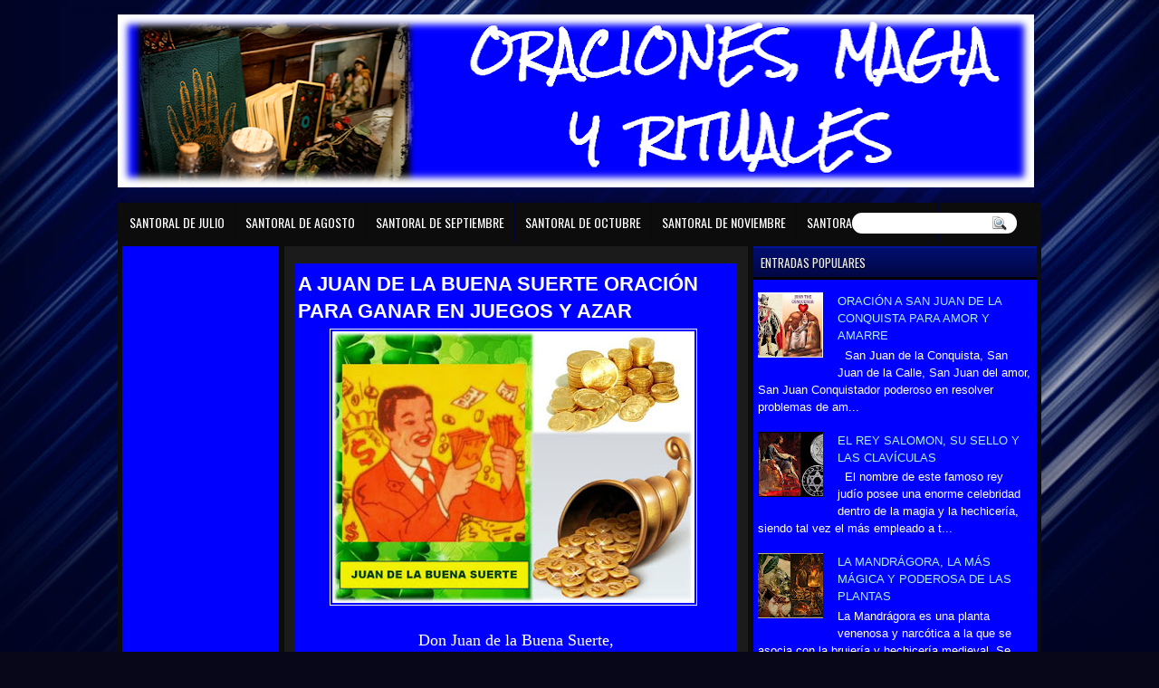

--- FILE ---
content_type: text/html; charset=UTF-8
request_url: https://www.oracionesmagiayrituales.com/2016/04/a-juan-de-la-buena-suerte-oracion-para.html
body_size: 53999
content:
<!DOCTYPE html>
<html dir='ltr' xmlns='http://www.w3.org/1999/xhtml' xmlns:b='http://www.google.com/2005/gml/b' xmlns:data='http://www.google.com/2005/gml/data' xmlns:expr='http://www.google.com/2005/gml/expr'>
<head>
<link href='https://www.blogger.com/static/v1/widgets/2944754296-widget_css_bundle.css' rel='stylesheet' type='text/css'/>
<!-- Global site tag (gtag.js) - Google Analytics -->
<script async='async' src='https://www.googletagmanager.com/gtag/js?id=UA-123640745-2'></script>
<script>
  window.dataLayer = window.dataLayer || [];
  function gtag(){dataLayer.push(arguments);}
  gtag('js', new Date());

  gtag('config', 'UA-123640745-2');
</script>
<script async='async' src='//pagead2.googlesyndication.com/pagead/js/adsbygoogle.js'></script>
<script>
     (adsbygoogle = window.adsbygoogle || []).push({
          google_ad_client: "ca-pub-4105970307991382",
          enable_page_level_ads: true
     });
</script>
<meta content='K84BElXE2btnMCDeifHjif6NNStZfgdNC2d3YpD09BM' name='google-site-verification'/>
<meta content='Oraciones para amor, Amarres, Hechizos para amor, Tarot, esoterismo, regreso de la pareja, Magia, Oraciones para dominio, separaciones, Conjuros, Magia Amorosa, Ocio, Cursos,' name='keywords'/>
<meta content='Spanish' name='language'/>
<meta content='1 day' name='revisit'/>
<meta content='Global' name='distribution'/>
<meta content='All' name='robots'/>
<meta content='Oraciones mágicas y rituales muy poderosos para conseguir tus propósitos de amor, fortuna, salud... para peticiones mágicas y religiosas.' name='description'/>
<link href="//fonts.googleapis.com/css?family=Oswald" rel="stylesheet" type="text/css">
<link href="//fonts.googleapis.com/css?family=Marvel" rel="stylesheet" type="text/css">
<link href="//fonts.googleapis.com/css?family=Kotta+One" rel="stylesheet" type="text/css">
<link href="//fonts.googleapis.com/css?family=Play" rel="stylesheet" type="text/css">
<link href="//fonts.googleapis.com/css?family=Lobster" rel="stylesheet" type="text/css">
<link href="//fonts.googleapis.com/css?family=Shadows+Into+Light" rel="stylesheet" type="text/css">
<link href="//fonts.googleapis.com/css?family=Droid+Sans:bold" rel="stylesheet" type="text/css">
<link href="//fonts.googleapis.com/css?family=Droid+Serif:bold" rel="stylesheet" type="text/css">
<link href="//fonts.googleapis.com/css?family=Raleway:100" rel="stylesheet" type="text/css">
<meta content='text/html; charset=UTF-8' http-equiv='Content-Type'/>
<meta content='blogger' name='generator'/>
<link href='https://www.oracionesmagiayrituales.com/favicon.ico' rel='icon' type='image/x-icon'/>
<link href='https://www.oracionesmagiayrituales.com/2016/04/a-juan-de-la-buena-suerte-oracion-para.html' rel='canonical'/>
<link rel="alternate" type="application/atom+xml" title="ORACIONES, MAGIA Y RITUALES - Atom" href="https://www.oracionesmagiayrituales.com/feeds/posts/default" />
<link rel="alternate" type="application/rss+xml" title="ORACIONES, MAGIA Y RITUALES - RSS" href="https://www.oracionesmagiayrituales.com/feeds/posts/default?alt=rss" />
<link rel="service.post" type="application/atom+xml" title="ORACIONES, MAGIA Y RITUALES - Atom" href="https://www.blogger.com/feeds/8194599883317771224/posts/default" />

<link rel="alternate" type="application/atom+xml" title="ORACIONES, MAGIA Y RITUALES - Atom" href="https://www.oracionesmagiayrituales.com/feeds/6267295295405951655/comments/default" />
<!--Can't find substitution for tag [blog.ieCssRetrofitLinks]-->
<link href='https://blogger.googleusercontent.com/img/b/R29vZ2xl/AVvXsEio_rUeC5GEKrmNGdywjqFqrdvCy7bTeksxYJep7ru5cUWNtXL0-qqmJEWPXqZY6B3n3VOGE5SuTGm6-nnZgQUGkEtM8wJFAhWCLgsmsutmJnsLxQx0tfL-Z33r9PIwKEoS6LQOi5BMQdk/s400/Juan+de+la+Buena+Suerte+Oraci%25C3%25B3n.jpg' rel='image_src'/>
<meta content='https://www.oracionesmagiayrituales.com/2016/04/a-juan-de-la-buena-suerte-oracion-para.html' property='og:url'/>
<meta content='A JUAN DE LA BUENA SUERTE ORACIÓN PARA GANAR EN JUEGOS Y AZAR' property='og:title'/>
<meta content='    Don Juan de la Buena Suerte,   a ti recurro en este momento de necesidad,   para que me abras los extraños caminos del azar,   y con mis...' property='og:description'/>
<meta content='https://blogger.googleusercontent.com/img/b/R29vZ2xl/AVvXsEio_rUeC5GEKrmNGdywjqFqrdvCy7bTeksxYJep7ru5cUWNtXL0-qqmJEWPXqZY6B3n3VOGE5SuTGm6-nnZgQUGkEtM8wJFAhWCLgsmsutmJnsLxQx0tfL-Z33r9PIwKEoS6LQOi5BMQdk/w1200-h630-p-k-no-nu/Juan+de+la+Buena+Suerte+Oraci%25C3%25B3n.jpg' property='og:image'/>
<title>ORACIONES, MAGIA Y RITUALES: A JUAN DE LA BUENA SUERTE ORACIÓN PARA GANAR EN JUEGOS Y AZAR</title>
<style type='text/css'>@font-face{font-family:'Droid Sans';font-style:normal;font-weight:400;font-display:swap;src:url(//fonts.gstatic.com/s/droidsans/v19/SlGVmQWMvZQIdix7AFxXkHNSbRYXags.woff2)format('woff2');unicode-range:U+0000-00FF,U+0131,U+0152-0153,U+02BB-02BC,U+02C6,U+02DA,U+02DC,U+0304,U+0308,U+0329,U+2000-206F,U+20AC,U+2122,U+2191,U+2193,U+2212,U+2215,U+FEFF,U+FFFD;}@font-face{font-family:'Droid Serif';font-style:normal;font-weight:700;font-display:swap;src:url(//fonts.gstatic.com/s/droidserif/v20/tDbV2oqRg1oM3QBjjcaDkOJGiRD7OwGtT0rU.woff2)format('woff2');unicode-range:U+0000-00FF,U+0131,U+0152-0153,U+02BB-02BC,U+02C6,U+02DA,U+02DC,U+0304,U+0308,U+0329,U+2000-206F,U+20AC,U+2122,U+2191,U+2193,U+2212,U+2215,U+FEFF,U+FFFD;}</style>
<style id='page-skin-1' type='text/css'><!--
/*
-----------------------------------------------
Blogger Template Style
Name:   FlowersBlog
Author: Klodian
URL:    www.deluxetemplates.net
Date:   Nov 2012
License:  This free Blogger template is licensed under the Creative Commons Attribution 3.0 License, which permits both personal and commercial use. However, to satisfy the 'attribution' clause of the license, you are required to keep the footer links intact which provides due credit to its authors. For more specific details about the license, you may visit the URL below:
http://creativecommons.org/licenses/by/3.0
----------------------------------------------- */
#navbar-iframe {
display: none !important;
}
/* Variable definitions
====================
<Variable name="textcolor" description="Text Color"
type="color" default="#333">
<Variable name="linkcolor" description="Link Color"
type="color" default="#8F3110">
<Variable name="pagetitlecolor" description="Blog Title Color"
type="color" default="#fff">
<Variable name="descriptioncolor" description="Blog Description Color"
type="color" default="#fff">
<Variable name="titlecolor" description="Post Title Color"
type="color" default="#000">
<Variable name="sidebarcolor" description="Sidebar Title Color"
type="color" default="#fff">
<Variable name="sidebartextcolor" description="Sidebar Text Color"
type="color" default="#333">
<Variable name="visitedlinkcolor" description="Visited Link Color"
type="color" default="#8F3110">
<Variable name="bodyfont" description="Text Font"
type="font" default="normal normal 110% Arial, Serif">
<Variable name="headerfont" description="Sidebar Title Font"
type="font"
default="bold 125%/1.4em 'Arial',Trebuchet,Arial,Verdana,Sans-serif">
<Variable name="pagetitlefont" description="Blog Title Font"
type="font"
default="bold 240% Droid Serif,Serif">
<Variable name="descriptionfont" description="Blog Description Font"
type="font"
default="80% 'Droid Sans',Trebuchet,Arial,Verdana,Sans-serif">
<Variable name="postfooterfont" description="Post Footer Font"
type="font"
default="90%/1.4em 'Arial',Trebuchet,Arial,Verdana,Sans-serif">
<Variable name="startSide" description="Side where text starts in blog language"
type="automatic" default="left">
<Variable name="endSide" description="Side where text ends in blog language"
type="automatic" default="right">
*/
/* Use this with templates/template-twocol.html */
#navbar-iframe {
display: none !important;
}
#Profile1 {
display: none;
}
.widget Profile {
display: none;
}
body {
background: none repeat scroll 0 0 #070719;
color: #FFFFFF;
font: small Georgia Serif;
margin: 0;
text-align: center;
}
a:link {
color: #A9F5F2;
text-decoration: none;
}
a:visited {
color: #6DFAFF;
text-decoration: none;
}
#HTML123 h2 {
display: none;
}
.linkad a, linkad:hover {
color: #00052A;
font-size: 10px;
height: 14px;
margin-left: -53px;
}
a:hover {
text-decoration: underline;
}
a img {
border-width: 0;
margin: 0 6px 0 0 !important;
}
#header-wrapper {
height: 159px;
margin: 0 auto;
}
#header-inner {
height: 60px;
margin-left: auto;
margin-right: auto;
}
#header {
color: #B9CBFF;
text-align: left;
}
#header h1 {
font-family: lobster,Oswald,Arial,Helvetica,Sans-serif;
font-size: 62px;
font-weight: normal;
letter-spacing: 0;
margin: 0;
padding: 34px 40px 0 18px;
text-transform: inherit;
}
#header a {
color: #B9CBFF;
text-decoration: none;
}
#header a:hover {
color: #B9CBFF;
}
#header .description {
font: 114%/15px 'Shadows Into Light',Trebuchet,Arial,Verdana,Sans-serif;
letter-spacing: 0;
margin: -1px 0 0;
padding: 0 14px 0 21px;
text-transform: none;
}
#header img {
margin-left: 0;
margin-right: auto;
margin-top: 0;
}
#outer-wrapper {
font: 110% Arial,Serif;
margin-bottom: 0;
margin-left: auto;
margin-right: auto;
padding-top: 0;
text-align: left;
width: 1020px;
}
#outer-wrapper1 {
}
#main-wrapper {
background: none repeat scroll 0 0 #1B1B1B;
float: right;
font-size: 13px;
margin-right: 6px;
margin-top: 3px;
overflow: hidden;
padding: 11px;
width: 490px;
word-wrap: break-word;
}
#sidebar-wrapper {
float: left;
margin-left: 5px;
margin-top: 3px;
overflow: hidden;
width: 173px;
word-wrap: break-word;
}
#sidebar-wrapper2 {
float: right;
margin-right: 5px;
margin-top: 3px;
overflow: hidden;
width: 313px;
word-wrap: break-word;
}
h2 {
background: url("https://blogger.googleusercontent.com/img/b/R29vZ2xl/AVvXsEjzHvwM2p7oeChwBnaqe0P4aISDp6T80mpV9x09FTDxlsG63zY1T7qOLho5rPPvDbH04lU3bAeMOtczSJB52aE-DdPt9zf8irVnZNZedbalQXJDipzjoYYEjJT6lrK-qCCAhbntZgly5Sw/s1600/h2.jpg") repeat-x scroll 0 0 #316792;
border-bottom: 3px solid #000000;
color: #EEEEEE;
font: 104%/1.4em 'Oswald',Arial,Helvetica,Sans-serif;
margin: 0;
padding: 9px 8px 7px;
text-shadow: 0 1px #000000;
text-transform: uppercase;
}
h2.date-header {
font: 12px arial;
letter-spacing: 0;
margin: 0;
padding: 0;
text-transform: none;
}
.post {background: #0000FF;
padding: 3px;
margin: 0.5em 0 10px;
padding-bottom: 31px;
}
.post h3 {
color: #FFFFFF;
font-size: 170%;
font-weight: bold;
line-height: 1.4em;
margin: 0.25em 0 0;
padding: 0 0 4px;
}
.post h3 a, .post h3 a:visited, .post h3 strong {
color: #EEEEEE;
display: block;
font-weight: bold;
text-decoration: none;
}
.post h3 strong, .post h3 a:hover {
color: #FFFFFF;
}
.post-body {
line-height: 1.6em;
margin: 0;
}
.post-body blockquote {
line-height: 1.3em;
}
.post-footer {
border-top: 1px double #CCCCCC;
color: #FFFFFF;
font: 90%/1.4em 'Arial',Trebuchet,Arial,Verdana,Sans-serif;
letter-spacing: 0;
margin-bottom: 0.75em;
margin-left: 0;
margin-top: 5px;
padding: 10px;
text-transform: none;
}
.comment-link {
margin-left: 0.6em;
}
.post img, table.tr-caption-container {
border: 1px solid #EEEEEE;
padding: 2px;
}
.tr-caption-container img {
border: medium none;
padding: 0;
}
.post blockquote {
font: italic 13px georgia;
margin: 1em 20px;
}
.post blockquote p {
margin: 0.75em 0;
}
#comments h4 {
color: #666666;
font-size: 14px;
font-weight: bold;
letter-spacing: 0;
line-height: 1.4em;
margin: 1em 0;
text-transform: none;
}
#comments-block {
line-height: 1.6em;
margin: 1em 0 1.5em;
}
body#layout #main-wrapper {
margin-top: 0;
overflow: visible;
}
body#layout #sidebar-wrapper {
margin-top: 0;
overflow: visible;
}
#comments-block .comment-author {
-moz-background-inline-policy: continuous;
background: none repeat scroll 0 0 #EEEEEE;
border: 1px solid #EEEEEE;
font-size: 15px;
font-weight: normal;
margin-right: 20px;
padding: 5px;
}
#comments .blogger-comment-icon, .blogger-comment-icon {
-moz-background-inline-policy: continuous;
background: none repeat scroll 0 0 #E8DEC4;
border-color: #E8DEC4;
border-style: solid;
border-width: 2px 1px 1px;
line-height: 16px;
padding: 5px;
}
#comments-block .comment-body {
border-left: 1px solid #EEEEEE;
border-right: 1px solid #EEEEEE;
margin-left: 0;
margin-right: 20px;
padding: 7px;
}
#comments-block .comment-footer {
border-bottom: 1px solid #EEEEEE;
border-left: 1px solid #EEEEEE;
border-right: 1px solid #EEEEEE;
font-size: 11px;
line-height: 1.4em;
margin: -0.25em 20px 2em 0;
padding: 5px;
text-transform: none;
}
#comments-block .comment-body p {
margin: 0 0 0.75em;
}
.deleted-comment {
color: gray;
font-style: italic;
}
#blog-pager-newer-link {
background: url("https://blogger.googleusercontent.com/img/b/R29vZ2xl/AVvXsEhQjq2uuh_WiUP-HNtovCDdBlSsO0trvRp46ee9dxDS8ndHRvatK9ErEB6gDI6eRmKAZEjk2idWZqLdULORQLRJ6DGuzP24QbK0yO7ed0HpvTt9HtvIkrndHDfxWybyM9YeIP6efEoiasGZ/s1600/h2.jpg") repeat-x scroll 0 0 #316792;
border: 1px solid #000000;
float: left;
padding: 7px;
}
#blog-pager-older-link {
background: url("https://blogger.googleusercontent.com/img/b/R29vZ2xl/AVvXsEhQjq2uuh_WiUP-HNtovCDdBlSsO0trvRp46ee9dxDS8ndHRvatK9ErEB6gDI6eRmKAZEjk2idWZqLdULORQLRJ6DGuzP24QbK0yO7ed0HpvTt9HtvIkrndHDfxWybyM9YeIP6efEoiasGZ/s1600/h2.jpg") repeat-x scroll 0 0 #316792;
border: 1px solid #000000;
float: right;
padding: 7px;
}
#blog-pager {
margin: 25px 0 0;
overflow: hidden;
text-align: center;
}
.feed-links {
clear: both;
line-height: 2.5em;
}
.sidebar {
color: #FFFFFF;
font-size: 90%;
line-height: 1.5em;
}
.sidebar2 {
color: #FFFFFF;
font-size: 90%;
line-height: 1.5em;
}
.sidebar2 a:hover {
}
.sidebar ul {
list-style: none outside none;
margin: 0;
padding: 0;
}
.sidebar li {
line-height: 1.5em;
margin: 0;
padding: 2px;
}
.sidebar2 .widget, .main .widget {
margin: 0 0 1.5em;
padding: 0 0 1.5em;
}
.sidebar2 ul {
list-style: none outside none;
margin: 0;
padding: 0;
}
.sidebar2 li {
line-height: 1.5em;
margin: 0;
padding: 2px;
}
.sidebar2 .widget, .main .widget {
background: none repeat scroll 0 0 #1B1B1B;
margin: 0 0 6px;
padding: 0;
}
.main .Blog {
background: none repeat scroll 0 0 transparent;
border: medium none;
padding: 0;
}
.profile-img {
border: 1px solid #CCCCCC;
float: left;
margin: 0 5px 5px 0;
padding: 4px;
}
.profile-data {
color: #999999;
font: bold 78%/1.6em 'Trebuchet MS',Trebuchet,Arial,Verdana,Sans-serif;
letter-spacing: 0.1em;
margin: 0;
text-transform: uppercase;
}
.profile-datablock {
margin: 0.5em 0;
}
.profile-textblock {
line-height: 1.6em;
margin: 0.5em 0;
}
.profile-link {
font: 78% 'Trebuchet MS',Trebuchet,Arial,Verdana,Sans-serif;
letter-spacing: 0.1em;
text-transform: uppercase;
}
#footer {
clear: both;
color: #FFFFFF;
font: 11px arial;
letter-spacing: 0;
margin: 0 auto;
padding-bottom: 23px;
padding-top: 24px;
text-align: center;
text-transform: none;
width: 1000px;
}
.feed-links {
display: none;
}
#Attribution1 {
display: none;
}
body#layout #footer {
display: none;
}
body#layout #addthis_toolbox {
display: none;
}
body#layout #crosscol-wrapper {
display: none;
}
body#layout #searchbox {
display: none;
}
.post-share-buttons {
}
#sidebar-wrapper2 .sidebar .widget {
background: url("https://blogger.googleusercontent.com/img/b/R29vZ2xl/AVvXsEiWN0T1qo6IHsfirE9ygEozn_FpQfZV7Lpw2QpIk3DiK5hewEuBcp43LUR2JJigZ2s4wU8K-geIZZ9YODXRiERNLZMw-nkInZLSjfcXcE3Gk3YxCQLwX3sW5q7x1K-CFiA75zcaBZMkvdlV/s1600/sidebar.png") no-repeat scroll right top #E5E9D5;
margin-bottom: 8px;
padding: 0;
}
#HTML111 h2 {
display: none;
}
#sidebar-wrapper2 .widget-content {background:#0000FF;
margin: 0;
padding: 5px;
}
#sidebar-wrapper .sidebar .widget {background:#0000FF;
background: none repeat scroll 0 0 ;
margin-bottom: 6px;
margin-left: 0;
padding-bottom: 0;
}
#sidebar-wrapper .widget-content {background:#0000FF;
margin-left: 0;
margin-right: 0;
margin-top: 0;
padding: 5px;
}
#footer-bg {
}
.first-links {
font-size: 12px;
margin-bottom: -4px;
padding-left: 13px;
}
.second-links {
padding-left: 30px;
}
#footer a {
color: #FFFFFF;
}
#content-wrapper {
background: none repeat scroll 0 0 #0C0C0C;
margin-top: 19px;
padding-top: 0;
}
#PageList1 {
height: 30px;
margin: 0 auto 0 2px;
padding-top: 0;
width: 735px;
}
.PageList li a {
border-right: 1px solid #020537;
color: #FFFFFF;
font: 14px 'Oswald',Arial,Helvetica,Sans-serif;
padding: 11px;
text-shadow: 0 1px #000000;
text-transform: none;
}
.crosscol .PageList li, .footer .PageList li {
background: none repeat scroll 0 0 transparent;
float: left;
list-style: none outside none;
margin: 13px 0;
padding: 0;
}
.PageList li.selected a {
font-weight: normal;
text-decoration: none;
}
.PageList li a:hover {
text-decoration: none;
}
.searchbox {
-moz-background-inline-policy: continuous;
background: url("https://blogger.googleusercontent.com/img/b/R29vZ2xl/AVvXsEhDkXadq2X_20t_qpDIxlQI_8J5x-qitTVDRF6YNJ121UpHyqvzqUqbcXlSuYpr4SJGoIlDK0b5ms83_CFLlvabisa7TdLzJ9gMbY9rbaWH4mbJfgeP-y7fXm-akPHA_Uue6RwK70ZB8KE/s1600/search.png") no-repeat scroll 0 0 transparent;
display: block;
float: right;
height: 50px;
margin-right: 43px;
margin-top: -40px;
width: 249px;
}
.searchbox .textfield {
-moz-background-inline-policy: continuous;
background: none repeat scroll 0 0 transparent;
border: 0 none;
float: left;
height: 20px;
margin: 14px 1px 5px 25px;
width: 155px;
}
.searchbox .button {
-moz-background-inline-policy: continuous;
background: none repeat scroll 0 0 transparent;
border: 0 none;
cursor: pointer;
float: left;
height: 20px;
margin-left: 2px;
margin-top: 14px;
width: 35px;
}
h2.date-header {
background: url("https://blogger.googleusercontent.com/img/b/R29vZ2xl/AVvXsEj6yhGQt2B4ggtUayiGazDR1XIBLWfHz1avZJP50I7nhgx9WXgjbWAHS7XRLvWQnVyYH3hcFjBN0vujU275VGsBBnGY1PiUuVq2V_poNGmpgqpsTSNz3PBF25tPE-pwiDCLGSXBOl5Zeok/s1600/1276328132_date.png") no-repeat scroll left -1px transparent;
border: medium none;
color: #EEEEEE;
font: 12px arial;
letter-spacing: 0;
margin: 0;
padding-left: 20px;
text-shadow: 0 1px 0 #000000;
text-transform: none;
}
.post-author {
background: url("https://blogger.googleusercontent.com/img/b/R29vZ2xl/AVvXsEgDOIpdI4c9c2ecKih7YdZnMEeQSjdClBX5Y4JLpZd65kKwJVavTAyBAhxbhXTT11PplPW5IRknFHSWl8rSDqzgADIbwy8ZVl0JOcboQMlgfPYt865fm4LTlswOYS3PlGP-y9dnZRHPE0U/s1600/aaa.png") no-repeat scroll 0 0 transparent;
padding-left: 20px;
}
.post-comment-link a {
background: url("https://blogger.googleusercontent.com/img/b/R29vZ2xl/AVvXsEh4ClhGw_I0PfjOlijR5BJzQb1KtK1SSbHftZeiW_B5zRBjkvaWlBrXCDRPm_uIcOQOYDqZN5yfKbyCfmYjPdusSsZ1YC0pbr5dgr6c5aLwQk6mgEiaJEkn9_ZOtMgss-Vevfqs-TpknfI/s1600/1276328597_comment.png") no-repeat scroll left center transparent;
padding-left: 20px;
}
.post-labels {
background: url("https://blogger.googleusercontent.com/img/b/R29vZ2xl/AVvXsEgO0HZnFzczReBYoVyiuwzujCLvhK5OLcCEKnJi__3s-YzoBXtU9AFpWMMwvSpwGlqIlGRciRg6CiqHQAMwFpDB5oyAT5ZWMF1GFs65Imhd6pA_yz8nGoeLmt53BBYWIWWGUqOwwVibsT0/s1600/1276330011_tags.png") no-repeat scroll left center transparent;
padding-left: 20px;
}
#wrapper1 {
}
#wrapper {
background: url("https://blogger.googleusercontent.com/img/b/R29vZ2xl/AVvXsEgkflkC9Vtem-xCqP3kzFJa6jqYDzhm_DfdEMm7IsstsO8S0I_Pg5Ey2k3W_oVydD-Zd-cLpi-zIvX5gGPfKxhgBEpCvKp4KFcccdOQrLnLOZ1obSdjN59Nt47yuoO8FBMScAscWA4Agig/s1600/wrapper.jpg") no-repeat scroll center 0 transparent;
}
#content-but {
}
.col-left {
float: left;
width: 49%;
}
.col-right {
float: right;
width: 48%;
}
#HTML102 h2 {
display: none;
}
body#layout #ads-header {
float: right;
height: 60px;
margin-right: 20px;
margin-top: 0;
width: 300px;
}
body#layout #HTML102 {
float: right;
margin-right: 0;
width: 296px;
}
body#layout #Header1 {
float: left;
margin-left: 20px;
width: 600px;
}
body#layout #headertw {
display: none;
}
#headertw {
float: left;
height: 27px;
margin-left: 653px;
margin-top: -43px;
position: relative;
}
#headertw img {
margin-right: 5px;
padding: 0;
}
#searchbox {
-moz-background-inline-policy: continuous;
background: none repeat scroll 0 0 #FFFFFF;
border-radius: 12px 12px 12px 12px;
float: right;
height: 23px;
margin-right: 27px;
margin-top: -34px;
width: 182px;
}
#searchbox .textfield {
-moz-background-inline-policy: continuous;
background: none repeat scroll 0 0 transparent;
border: 0 none;
float: left;
height: 18px;
margin: 2px 1px 2px 8px;
width: 140px;
}
#searchbox .button {
-moz-background-inline-policy: continuous;
background: url("https://blogger.googleusercontent.com/img/b/R29vZ2xl/AVvXsEjyB03fbcSoNpzS3iZLBnivo5-vM7dYoWKircdFHVBt7swVHzCbF_wkbPfLseJCb8WnNefKM-O3yYX9QqjZxhjvLp5KE38YRNpdkAVbXfAdtVo48PjtLYE3X2flsTAJocpo3TpUN2UoCoI/s1600/searc.png") no-repeat scroll 0 4px transparent;
border: 0 none;
cursor: pointer;
float: left;
height: 23px;
margin-left: 2px;
margin-top: 0;
width: 23px;
}
#HTML102 h2 {
display: none;
}
body#layout #ads-header {
float: right;
height: 60px;
margin-right: 20px;
margin-top: -42px;
width: 268px;
}
body#layout #HTML102 {
float: right;
margin-right: 0;
width: 296px;
}
.text-h {
color: #FFFFFF;
display: none;
float: left;
font: bold 13px Arial;
margin-right: 10px;
margin-top: 5px;
text-transform: none;
}
#ads-header {
height: 60px;
margin-left: 745px;
margin-right: 0;
margin-top: 8px;
text-align: left;
}
#newheader {
height: 38px;
margin-bottom: 0;
margin-left: auto;
margin-right: auto;
padding-top: 6px;
width: 950px;
}
.crosscol .PageList UL, .footer .PageList UL {
list-style: none outside none;
margin: 0 auto 0 0;
padding: 0;
}
.post-footer a {
}
.date-outer {
margin-bottom: 5px;
}
#s3slider {
background: none repeat scroll 0 0 #FFFFFF;
border: 3px double #CCCCCC;
height: 299px;
margin-bottom: 25px;
margin-top: 0;
overflow: hidden;
position: relative;
text-shadow: 0 1px 0 #000000;
width: 590px;
}
#HTML123 h2 {
display: none;
}
#s3sliderContent {
background: none repeat scroll 0 0 #FFFFFF;
height: 300px;
list-style: none outside none;
margin-left: 0;
overflow: hidden;
padding: 0;
position: absolute;
top: -14px;
width: 590px;
}
.s3sliderImage {
float: left;
position: relative;
width: 590px;
}
.s3sliderImage span {
background-color: #000000;
color: #FFFFFF;
display: none;
font-size: 12px;
height: 300px;
line-height: 16px;
opacity: 0.7;
overflow: hidden;
padding: 10px 13px;
position: absolute;
right: 0;
top: 0;
width: 180px;
}
.s3sliderImage strong a {
color: #FFFFFF;
font-family: 'Myriad Pro',Helvetica,Arial,Sans-Serif;
font-size: 20px;
}
.s3sliderImage strong a:hover {
color: #FFFFFF;
}
#HTML101 h2 {
display: none;
}
.sidebar a:hover {
color: #FFFFFF;
}
#wrapper-bg {
background: url("https://blogger.googleusercontent.com/img/b/R29vZ2xl/AVvXsEiPgRzeHUiQQFFE0hC-bOa3cb9zpVJJAf1k_8iFpJ072eXu-hcAbIJy5Q9Q_J9gGZg56s-ZKS9I5tqBjLuv2koOzuHVSKRp1QiAT5Elf05HWY5ycwYIzxlzssdy55r45ZMeKf2vRii7EHU/s1600/wrapper-bg.jpg") no-repeat scroll center 326px transparent;
}
#Label1 h2 {
}
.second-row h2 {
display: none;
}
.second-row a {
color: #FFFFFF;
}
.second-row {
margin: 0;
padding-bottom: 0;
padding-left: 0;
padding-right: 0;
text-transform: none;
}
.second-row li {
color: #FFFFFF;
float: left;
font: 13px Arial;
margin: 0;
padding: 16px 12px 12px;
text-transform: none;
}
.second-row ul {
float: left;
list-style: none outside none;
margin-bottom: 0;
margin-left: 0;
margin-top: 0;
padding: 0;
width: 990px;
}
#top-social-profiles {
}
#top-social-profiles img {
margin: 0 6px 0 0 !important;
}
#top-social-profiles img:hover {
opacity: 0.8;
}
#top-social-profiles .widget-container {
background: none repeat scroll 0 0 transparent;
border: 0 none;
padding: 0;
}
.fp-slider {
height: 332px;
margin: 0 0 15px;
overflow: hidden;
padding: 0;
position: relative;
width: 530px;
}
.fp-slides-container {
}
.fp-slides, .fp-thumbnail, .fp-prev-next, .fp-nav {
width: 549px;
}
.fp-slides, .fp-thumbnail {
height: 300px;
overflow: hidden;
position: relative;
}
.fp-title {
color: #FFFFFF;
font: bold 18px Arial,Helvetica,Sans-serif;
margin: 0;
padding: 0 0 2px;
text-shadow: 0 1px 0 #000000;
}
.fp-title a, .fp-title a:hover {
color: #FFFFFF;
text-decoration: none;
}
.fp-content {
background: none repeat scroll 0 0 #111111;
bottom: 0;
left: 0;
opacity: 0.7;
overflow: hidden;
padding: 10px 15px;
position: absolute;
right: 0;
}
.fp-content p {
color: #FFFFFF;
line-height: 18px;
margin: 0;
padding: 0;
text-shadow: 0 1px 0 #000000;
}
.fp-more, .fp-more:hover {
color: #FFFFFF;
font-weight: bold;
}
.fp-nav {
background: none repeat scroll 0 0 #747171;
height: 12px;
padding: 10px 0;
text-align: center;
}
.fp-pager a {
background-image: url("https://blogger.googleusercontent.com/img/b/R29vZ2xl/AVvXsEgRSaogh9UPha1gG6XeZQaCAvXPwSdKvS4-F0dB4ntfzzKz0YdshhUL_DNL-ng5VXO5VMkaogCzpySVC17sSiXakHbiRIeyJ_7JEk3sHrfNSIFVAAiL5jXelnhDGhU37tZOVnVBzHWHcp3J/s1600/featured-pager.png");
background-position: 0 0;
cursor: pointer;
display: inline-block;
float: none;
height: 12px;
line-height: 1;
margin: 0 8px 0 0;
opacity: 0.7;
overflow: hidden;
padding: 0;
text-indent: -999px;
width: 12px;
}
.fp-pager a:hover, .fp-pager a.activeSlide {
background-position: 0 -112px;
opacity: 1;
text-decoration: none;
}
.fp-prev-next-wrap {
position: relative;
z-index: 200;
}
.fp-prev-next {
bottom: 130px;
height: 37px;
left: 0;
position: absolute;
right: 0;
}
.fp-prev {
background: url("https://blogger.googleusercontent.com/img/b/R29vZ2xl/AVvXsEiTGe_sUjLKB3p-SeYJEbaLec3ZgEGghDRs31Yn6qLwY_Y16p2E5o7Pv0iv7O0sUpYnDYOx1z84OQ-sJlAiC7uRWahkiP5y3o87jVIy7PSBN38QxQAYlP7XbQzSCv2I7G2jZadYQtw7BsWh/s1600/featured-prev.png") no-repeat scroll left top transparent;
float: left;
height: 37px;
margin-left: 14px;
margin-top: -180px;
opacity: 0.6;
width: 37px;
}
.fp-prev:hover {
opacity: 0.8;
}
.fp-next {
background: url("https://blogger.googleusercontent.com/img/b/R29vZ2xl/AVvXsEhC59mQQaJ6u5MyZkJcv3sEZuzT5yQHJtS-uUAfjXeaKVBwUCGjLeklbdoknY4IG6OGSYArpLZo-WU6grOBFKaZpVRJIbyOc2rYDvnSY49up7fSjaqg6VfH54oPkJMRjAUE_6CytbPzd3n3/s1600/featured-next.png") no-repeat scroll right top transparent;
float: right;
height: 37px;
margin-right: 31px;
margin-top: -180px;
opacity: 0.6;
width: 36px;
}
.fp-next:hover {
opacity: 0.8;
}
div.jump-link {
font-size: 12px;
margin-bottom: 10px;
padding: 10px 0;
}
#main {
padding: 1px;
}
#ads-header img {
margin: 0 6px 0 0 !important;
}
}

--></style>
<script src='https://ajax.googleapis.com/ajax/libs/jquery/1.5.1/jquery.min.js' type='text/javascript'></script>
<script type='text/javascript'>
//<![CDATA[

(function($){
	/* hoverIntent by Brian Cherne */
	$.fn.hoverIntent = function(f,g) {
		// default configuration options
		var cfg = {
			sensitivity: 7,
			interval: 100,
			timeout: 0
		};
		// override configuration options with user supplied object
		cfg = $.extend(cfg, g ? { over: f, out: g } : f );

		// instantiate variables
		// cX, cY = current X and Y position of mouse, updated by mousemove event
		// pX, pY = previous X and Y position of mouse, set by mouseover and polling interval
		var cX, cY, pX, pY;

		// A private function for getting mouse position
		var track = function(ev) {
			cX = ev.pageX;
			cY = ev.pageY;
		};

		// A private function for comparing current and previous mouse position
		var compare = function(ev,ob) {
			ob.hoverIntent_t = clearTimeout(ob.hoverIntent_t);
			// compare mouse positions to see if they've crossed the threshold
			if ( ( Math.abs(pX-cX) + Math.abs(pY-cY) ) < cfg.sensitivity ) {
				$(ob).unbind("mousemove",track);
				// set hoverIntent state to true (so mouseOut can be called)
				ob.hoverIntent_s = 1;
				return cfg.over.apply(ob,[ev]);
			} else {
				// set previous coordinates for next time
				pX = cX; pY = cY;
				// use self-calling timeout, guarantees intervals are spaced out properly (avoids JavaScript timer bugs)
				ob.hoverIntent_t = setTimeout( function(){compare(ev, ob);} , cfg.interval );
			}
		};

		// A private function for delaying the mouseOut function
		var delay = function(ev,ob) {
			ob.hoverIntent_t = clearTimeout(ob.hoverIntent_t);
			ob.hoverIntent_s = 0;
			return cfg.out.apply(ob,[ev]);
		};

		// A private function for handling mouse 'hovering'
		var handleHover = function(e) {
			// next three lines copied from jQuery.hover, ignore children onMouseOver/onMouseOut
			var p = (e.type == "mouseover" ? e.fromElement : e.toElement) || e.relatedTarget;
			while ( p && p != this ) { try { p = p.parentNode; } catch(e) { p = this; } }
			if ( p == this ) { return false; }

			// copy objects to be passed into t (required for event object to be passed in IE)
			var ev = jQuery.extend({},e);
			var ob = this;

			// cancel hoverIntent timer if it exists
			if (ob.hoverIntent_t) { ob.hoverIntent_t = clearTimeout(ob.hoverIntent_t); }

			// else e.type == "onmouseover"
			if (e.type == "mouseover") {
				// set "previous" X and Y position based on initial entry point
				pX = ev.pageX; pY = ev.pageY;
				// update "current" X and Y position based on mousemove
				$(ob).bind("mousemove",track);
				// start polling interval (self-calling timeout) to compare mouse coordinates over time
				if (ob.hoverIntent_s != 1) { ob.hoverIntent_t = setTimeout( function(){compare(ev,ob);} , cfg.interval );}

			// else e.type == "onmouseout"
			} else {
				// unbind expensive mousemove event
				$(ob).unbind("mousemove",track);
				// if hoverIntent state is true, then call the mouseOut function after the specified delay
				if (ob.hoverIntent_s == 1) { ob.hoverIntent_t = setTimeout( function(){delay(ev,ob);} , cfg.timeout );}
			}
		};

		// bind the function to the two event listeners
		return this.mouseover(handleHover).mouseout(handleHover);
	};
	
})(jQuery);

//]]>
</script>
<script type='text/javascript'>
//<![CDATA[

/*
 * Superfish v1.4.8 - jQuery menu widget
 * Copyright (c) 2008 Joel Birch
 *
 * Dual licensed under the MIT and GPL licenses:
 * 	http://www.opensource.org/licenses/mit-license.php
 * 	http://www.gnu.org/licenses/gpl.html
 *
 * CHANGELOG: http://users.tpg.com.au/j_birch/plugins/superfish/changelog.txt
 */

;(function($){
	$.fn.superfish = function(op){

		var sf = $.fn.superfish,
			c = sf.c,
			$arrow = $(['<span class="',c.arrowClass,'"> &#187;</span>'].join('')),
			over = function(){
				var $$ = $(this), menu = getMenu($$);
				clearTimeout(menu.sfTimer);
				$$.showSuperfishUl().siblings().hideSuperfishUl();
			},
			out = function(){
				var $$ = $(this), menu = getMenu($$), o = sf.op;
				clearTimeout(menu.sfTimer);
				menu.sfTimer=setTimeout(function(){
					o.retainPath=($.inArray($$[0],o.$path)>-1);
					$$.hideSuperfishUl();
					if (o.$path.length && $$.parents(['li.',o.hoverClass].join('')).length<1){over.call(o.$path);}
				},o.delay);	
			},
			getMenu = function($menu){
				var menu = $menu.parents(['ul.',c.menuClass,':first'].join(''))[0];
				sf.op = sf.o[menu.serial];
				return menu;
			},
			addArrow = function($a){ $a.addClass(c.anchorClass).append($arrow.clone()); };
			
		return this.each(function() {
			var s = this.serial = sf.o.length;
			var o = $.extend({},sf.defaults,op);
			o.$path = $('li.'+o.pathClass,this).slice(0,o.pathLevels).each(function(){
				$(this).addClass([o.hoverClass,c.bcClass].join(' '))
					.filter('li:has(ul)').removeClass(o.pathClass);
			});
			sf.o[s] = sf.op = o;
			
			$('li:has(ul)',this)[($.fn.hoverIntent && !o.disableHI) ? 'hoverIntent' : 'hover'](over,out).each(function() {
				if (o.autoArrows) addArrow( $('>a:first-child',this) );
			})
			.not('.'+c.bcClass)
				.hideSuperfishUl();
			
			var $a = $('a',this);
			$a.each(function(i){
				var $li = $a.eq(i).parents('li');
				$a.eq(i).focus(function(){over.call($li);}).blur(function(){out.call($li);});
			});
			o.onInit.call(this);
			
		}).each(function() {
			var menuClasses = [c.menuClass];
			if (sf.op.dropShadows  && !($.browser.msie && $.browser.version < 7)) menuClasses.push(c.shadowClass);
			$(this).addClass(menuClasses.join(' '));
		});
	};

	var sf = $.fn.superfish;
	sf.o = [];
	sf.op = {};
	sf.IE7fix = function(){
		var o = sf.op;
		if ($.browser.msie && $.browser.version > 6 && o.dropShadows && o.animation.opacity!=undefined)
			this.toggleClass(sf.c.shadowClass+'-off');
		};
	sf.c = {
		bcClass     : 'sf-breadcrumb',
		menuClass   : 'sf-js-enabled',
		anchorClass : 'sf-with-ul',
		arrowClass  : 'sf-sub-indicator',
		shadowClass : 'sf-shadow'
	};
	sf.defaults = {
		hoverClass	: 'sfHover',
		pathClass	: 'overideThisToUse',
		pathLevels	: 1,
		delay		: 800,
		animation	: {opacity:'show'},
		speed		: 'normal',
		autoArrows	: true,
		dropShadows : true,
		disableHI	: false,		// true disables hoverIntent detection
		onInit		: function(){}, // callback functions
		onBeforeShow: function(){},
		onShow		: function(){},
		onHide		: function(){}
	};
	$.fn.extend({
		hideSuperfishUl : function(){
			var o = sf.op,
				not = (o.retainPath===true) ? o.$path : '';
			o.retainPath = false;
			var $ul = $(['li.',o.hoverClass].join(''),this).add(this).not(not).removeClass(o.hoverClass)
					.find('>ul').hide().css('visibility','hidden');
			o.onHide.call($ul);
			return this;
		},
		showSuperfishUl : function(){
			var o = sf.op,
				sh = sf.c.shadowClass+'-off',
				$ul = this.addClass(o.hoverClass)
					.find('>ul:hidden').css('visibility','visible');
			sf.IE7fix.call($ul);
			o.onBeforeShow.call($ul);
			$ul.animate(o.animation,o.speed,function(){ sf.IE7fix.call($ul); o.onShow.call($ul); });
			return this;
		}
	});

})(jQuery);



//]]>
</script>
<script type='text/javascript'>
//<![CDATA[

/*
 * jQuery Cycle Plugin (with Transition Definitions)
 * Examples and documentation at: http://jquery.malsup.com/cycle/
 * Copyright (c) 2007-2010 M. Alsup
 * Version: 2.88 (08-JUN-2010)
 * Dual licensed under the MIT and GPL licenses.
 * http://jquery.malsup.com/license.html
 * Requires: jQuery v1.2.6 or later
 */
(function($){var ver="2.88";if($.support==undefined){$.support={opacity:!($.browser.msie)};}function debug(s){if($.fn.cycle.debug){log(s);}}function log(){if(window.console&&window.console.log){window.console.log("[cycle] "+Array.prototype.join.call(arguments," "));}}$.fn.cycle=function(options,arg2){var o={s:this.selector,c:this.context};if(this.length===0&&options!="stop"){if(!$.isReady&&o.s){log("DOM not ready, queuing slideshow");$(function(){$(o.s,o.c).cycle(options,arg2);});return this;}log("terminating; zero elements found by selector"+($.isReady?"":" (DOM not ready)"));return this;}return this.each(function(){var opts=handleArguments(this,options,arg2);if(opts===false){return;}opts.updateActivePagerLink=opts.updateActivePagerLink||$.fn.cycle.updateActivePagerLink;if(this.cycleTimeout){clearTimeout(this.cycleTimeout);}this.cycleTimeout=this.cyclePause=0;var $cont=$(this);var $slides=opts.slideExpr?$(opts.slideExpr,this):$cont.children();var els=$slides.get();if(els.length<2){log("terminating; too few slides: "+els.length);return;}var opts2=buildOptions($cont,$slides,els,opts,o);if(opts2===false){return;}var startTime=opts2.continuous?10:getTimeout(els[opts2.currSlide],els[opts2.nextSlide],opts2,!opts2.rev);if(startTime){startTime+=(opts2.delay||0);if(startTime<10){startTime=10;}debug("first timeout: "+startTime);this.cycleTimeout=setTimeout(function(){go(els,opts2,0,(!opts2.rev&&!opts.backwards));},startTime);}});};function handleArguments(cont,options,arg2){if(cont.cycleStop==undefined){cont.cycleStop=0;}if(options===undefined||options===null){options={};}if(options.constructor==String){switch(options){case"destroy":case"stop":var opts=$(cont).data("cycle.opts");if(!opts){return false;}cont.cycleStop++;if(cont.cycleTimeout){clearTimeout(cont.cycleTimeout);}cont.cycleTimeout=0;$(cont).removeData("cycle.opts");if(options=="destroy"){destroy(opts);}return false;case"toggle":cont.cyclePause=(cont.cyclePause===1)?0:1;checkInstantResume(cont.cyclePause,arg2,cont);return false;case"pause":cont.cyclePause=1;return false;case"resume":cont.cyclePause=0;checkInstantResume(false,arg2,cont);return false;case"prev":case"next":var opts=$(cont).data("cycle.opts");if(!opts){log('options not found, "prev/next" ignored');return false;}$.fn.cycle[options](opts);return false;default:options={fx:options};}return options;}else{if(options.constructor==Number){var num=options;options=$(cont).data("cycle.opts");if(!options){log("options not found, can not advance slide");return false;}if(num<0||num>=options.elements.length){log("invalid slide index: "+num);return false;}options.nextSlide=num;if(cont.cycleTimeout){clearTimeout(cont.cycleTimeout);cont.cycleTimeout=0;}if(typeof arg2=="string"){options.oneTimeFx=arg2;}go(options.elements,options,1,num>=options.currSlide);return false;}}return options;function checkInstantResume(isPaused,arg2,cont){if(!isPaused&&arg2===true){var options=$(cont).data("cycle.opts");if(!options){log("options not found, can not resume");return false;}if(cont.cycleTimeout){clearTimeout(cont.cycleTimeout);cont.cycleTimeout=0;}go(options.elements,options,1,(!opts.rev&&!opts.backwards));}}}function removeFilter(el,opts){if(!$.support.opacity&&opts.cleartype&&el.style.filter){try{el.style.removeAttribute("filter");}catch(smother){}}}function destroy(opts){if(opts.next){$(opts.next).unbind(opts.prevNextEvent);}if(opts.prev){$(opts.prev).unbind(opts.prevNextEvent);}if(opts.pager||opts.pagerAnchorBuilder){$.each(opts.pagerAnchors||[],function(){this.unbind().remove();});}opts.pagerAnchors=null;if(opts.destroy){opts.destroy(opts);}}function buildOptions($cont,$slides,els,options,o){var opts=$.extend({},$.fn.cycle.defaults,options||{},$.metadata?$cont.metadata():$.meta?$cont.data():{});if(opts.autostop){opts.countdown=opts.autostopCount||els.length;}var cont=$cont[0];$cont.data("cycle.opts",opts);opts.$cont=$cont;opts.stopCount=cont.cycleStop;opts.elements=els;opts.before=opts.before?[opts.before]:[];opts.after=opts.after?[opts.after]:[];opts.after.unshift(function(){opts.busy=0;});if(!$.support.opacity&&opts.cleartype){opts.after.push(function(){removeFilter(this,opts);});}if(opts.continuous){opts.after.push(function(){go(els,opts,0,(!opts.rev&&!opts.backwards));});}saveOriginalOpts(opts);if(!$.support.opacity&&opts.cleartype&&!opts.cleartypeNoBg){clearTypeFix($slides);}if($cont.css("position")=="static"){$cont.css("position","relative");}if(opts.width){$cont.width(opts.width);}if(opts.height&&opts.height!="auto"){$cont.height(opts.height);}if(opts.startingSlide){opts.startingSlide=parseInt(opts.startingSlide);}else{if(opts.backwards){opts.startingSlide=els.length-1;}}if(opts.random){opts.randomMap=[];for(var i=0;i<els.length;i++){opts.randomMap.push(i);}opts.randomMap.sort(function(a,b){return Math.random()-0.5;});opts.randomIndex=1;opts.startingSlide=opts.randomMap[1];}else{if(opts.startingSlide>=els.length){opts.startingSlide=0;}}opts.currSlide=opts.startingSlide||0;var first=opts.startingSlide;$slides.css({position:"absolute",top:0,left:0}).hide().each(function(i){var z;if(opts.backwards){z=first?i<=first?els.length+(i-first):first-i:els.length-i;}else{z=first?i>=first?els.length-(i-first):first-i:els.length-i;}$(this).css("z-index",z);});$(els[first]).css("opacity",1).show();removeFilter(els[first],opts);if(opts.fit&&opts.width){$slides.width(opts.width);}if(opts.fit&&opts.height&&opts.height!="auto"){$slides.height(opts.height);}var reshape=opts.containerResize&&!$cont.innerHeight();if(reshape){var maxw=0,maxh=0;for(var j=0;j<els.length;j++){var $e=$(els[j]),e=$e[0],w=$e.outerWidth(),h=$e.outerHeight();if(!w){w=e.offsetWidth||e.width||$e.attr("width");}if(!h){h=e.offsetHeight||e.height||$e.attr("height");}maxw=w>maxw?w:maxw;maxh=h>maxh?h:maxh;}if(maxw>0&&maxh>0){$cont.css({width:maxw+"px",height:maxh+"px"});}}if(opts.pause){$cont.hover(function(){this.cyclePause++;},function(){this.cyclePause--;});}if(supportMultiTransitions(opts)===false){return false;}var requeue=false;options.requeueAttempts=options.requeueAttempts||0;$slides.each(function(){var $el=$(this);this.cycleH=(opts.fit&&opts.height)?opts.height:($el.height()||this.offsetHeight||this.height||$el.attr("height")||0);this.cycleW=(opts.fit&&opts.width)?opts.width:($el.width()||this.offsetWidth||this.width||$el.attr("width")||0);if($el.is("img")){var loadingIE=($.browser.msie&&this.cycleW==28&&this.cycleH==30&&!this.complete);var loadingFF=($.browser.mozilla&&this.cycleW==34&&this.cycleH==19&&!this.complete);var loadingOp=($.browser.opera&&((this.cycleW==42&&this.cycleH==19)||(this.cycleW==37&&this.cycleH==17))&&!this.complete);var loadingOther=(this.cycleH==0&&this.cycleW==0&&!this.complete);if(loadingIE||loadingFF||loadingOp||loadingOther){if(o.s&&opts.requeueOnImageNotLoaded&&++options.requeueAttempts<100){log(options.requeueAttempts," - img slide not loaded, requeuing slideshow: ",this.src,this.cycleW,this.cycleH);setTimeout(function(){$(o.s,o.c).cycle(options);},opts.requeueTimeout);requeue=true;return false;}else{log("could not determine size of image: "+this.src,this.cycleW,this.cycleH);}}}return true;});if(requeue){return false;}opts.cssBefore=opts.cssBefore||{};opts.animIn=opts.animIn||{};opts.animOut=opts.animOut||{};$slides.not(":eq("+first+")").css(opts.cssBefore);if(opts.cssFirst){$($slides[first]).css(opts.cssFirst);}if(opts.timeout){opts.timeout=parseInt(opts.timeout);if(opts.speed.constructor==String){opts.speed=$.fx.speeds[opts.speed]||parseInt(opts.speed);}if(!opts.sync){opts.speed=opts.speed/2;}var buffer=opts.fx=="shuffle"?500:250;while((opts.timeout-opts.speed)<buffer){opts.timeout+=opts.speed;}}if(opts.easing){opts.easeIn=opts.easeOut=opts.easing;}if(!opts.speedIn){opts.speedIn=opts.speed;}if(!opts.speedOut){opts.speedOut=opts.speed;}opts.slideCount=els.length;opts.currSlide=opts.lastSlide=first;if(opts.random){if(++opts.randomIndex==els.length){opts.randomIndex=0;}opts.nextSlide=opts.randomMap[opts.randomIndex];}else{if(opts.backwards){opts.nextSlide=opts.startingSlide==0?(els.length-1):opts.startingSlide-1;}else{opts.nextSlide=opts.startingSlide>=(els.length-1)?0:opts.startingSlide+1;}}if(!opts.multiFx){var init=$.fn.cycle.transitions[opts.fx];if($.isFunction(init)){init($cont,$slides,opts);}else{if(opts.fx!="custom"&&!opts.multiFx){log("unknown transition: "+opts.fx,"; slideshow terminating");return false;}}}var e0=$slides[first];if(opts.before.length){opts.before[0].apply(e0,[e0,e0,opts,true]);}if(opts.after.length>1){opts.after[1].apply(e0,[e0,e0,opts,true]);}if(opts.next){$(opts.next).bind(opts.prevNextEvent,function(){return advance(opts,opts.rev?-1:1);});}if(opts.prev){$(opts.prev).bind(opts.prevNextEvent,function(){return advance(opts,opts.rev?1:-1);});}if(opts.pager||opts.pagerAnchorBuilder){buildPager(els,opts);}exposeAddSlide(opts,els);return opts;}function saveOriginalOpts(opts){opts.original={before:[],after:[]};opts.original.cssBefore=$.extend({},opts.cssBefore);opts.original.cssAfter=$.extend({},opts.cssAfter);opts.original.animIn=$.extend({},opts.animIn);opts.original.animOut=$.extend({},opts.animOut);$.each(opts.before,function(){opts.original.before.push(this);});$.each(opts.after,function(){opts.original.after.push(this);});}function supportMultiTransitions(opts){var i,tx,txs=$.fn.cycle.transitions;if(opts.fx.indexOf(",")>0){opts.multiFx=true;opts.fxs=opts.fx.replace(/\s*/g,"").split(",");for(i=0;i<opts.fxs.length;i++){var fx=opts.fxs[i];tx=txs[fx];if(!tx||!txs.hasOwnProperty(fx)||!$.isFunction(tx)){log("discarding unknown transition: ",fx);opts.fxs.splice(i,1);i--;}}if(!opts.fxs.length){log("No valid transitions named; slideshow terminating.");return false;}}else{if(opts.fx=="all"){opts.multiFx=true;opts.fxs=[];for(p in txs){tx=txs[p];if(txs.hasOwnProperty(p)&&$.isFunction(tx)){opts.fxs.push(p);}}}}if(opts.multiFx&&opts.randomizeEffects){var r1=Math.floor(Math.random()*20)+30;for(i=0;i<r1;i++){var r2=Math.floor(Math.random()*opts.fxs.length);opts.fxs.push(opts.fxs.splice(r2,1)[0]);}debug("randomized fx sequence: ",opts.fxs);}return true;}function exposeAddSlide(opts,els){opts.addSlide=function(newSlide,prepend){var $s=$(newSlide),s=$s[0];if(!opts.autostopCount){opts.countdown++;}els[prepend?"unshift":"push"](s);if(opts.els){opts.els[prepend?"unshift":"push"](s);}opts.slideCount=els.length;$s.css("position","absolute");$s[prepend?"prependTo":"appendTo"](opts.$cont);if(prepend){opts.currSlide++;opts.nextSlide++;}if(!$.support.opacity&&opts.cleartype&&!opts.cleartypeNoBg){clearTypeFix($s);}if(opts.fit&&opts.width){$s.width(opts.width);}if(opts.fit&&opts.height&&opts.height!="auto"){$slides.height(opts.height);}s.cycleH=(opts.fit&&opts.height)?opts.height:$s.height();s.cycleW=(opts.fit&&opts.width)?opts.width:$s.width();$s.css(opts.cssBefore);if(opts.pager||opts.pagerAnchorBuilder){$.fn.cycle.createPagerAnchor(els.length-1,s,$(opts.pager),els,opts);}if($.isFunction(opts.onAddSlide)){opts.onAddSlide($s);}else{$s.hide();}};}$.fn.cycle.resetState=function(opts,fx){fx=fx||opts.fx;opts.before=[];opts.after=[];opts.cssBefore=$.extend({},opts.original.cssBefore);opts.cssAfter=$.extend({},opts.original.cssAfter);opts.animIn=$.extend({},opts.original.animIn);opts.animOut=$.extend({},opts.original.animOut);opts.fxFn=null;$.each(opts.original.before,function(){opts.before.push(this);});$.each(opts.original.after,function(){opts.after.push(this);});var init=$.fn.cycle.transitions[fx];if($.isFunction(init)){init(opts.$cont,$(opts.elements),opts);}};function go(els,opts,manual,fwd){if(manual&&opts.busy&&opts.manualTrump){debug("manualTrump in go(), stopping active transition");$(els).stop(true,true);opts.busy=false;}if(opts.busy){debug("transition active, ignoring new tx request");return;}var p=opts.$cont[0],curr=els[opts.currSlide],next=els[opts.nextSlide];if(p.cycleStop!=opts.stopCount||p.cycleTimeout===0&&!manual){return;}if(!manual&&!p.cyclePause&&!opts.bounce&&((opts.autostop&&(--opts.countdown<=0))||(opts.nowrap&&!opts.random&&opts.nextSlide<opts.currSlide))){if(opts.end){opts.end(opts);}return;}var changed=false;if((manual||!p.cyclePause)&&(opts.nextSlide!=opts.currSlide)){changed=true;var fx=opts.fx;curr.cycleH=curr.cycleH||$(curr).height();curr.cycleW=curr.cycleW||$(curr).width();next.cycleH=next.cycleH||$(next).height();next.cycleW=next.cycleW||$(next).width();if(opts.multiFx){if(opts.lastFx==undefined||++opts.lastFx>=opts.fxs.length){opts.lastFx=0;}fx=opts.fxs[opts.lastFx];opts.currFx=fx;}if(opts.oneTimeFx){fx=opts.oneTimeFx;opts.oneTimeFx=null;}$.fn.cycle.resetState(opts,fx);if(opts.before.length){$.each(opts.before,function(i,o){if(p.cycleStop!=opts.stopCount){return;}o.apply(next,[curr,next,opts,fwd]);});}var after=function(){$.each(opts.after,function(i,o){if(p.cycleStop!=opts.stopCount){return;}o.apply(next,[curr,next,opts,fwd]);});};debug("tx firing; currSlide: "+opts.currSlide+"; nextSlide: "+opts.nextSlide);opts.busy=1;if(opts.fxFn){opts.fxFn(curr,next,opts,after,fwd,manual&&opts.fastOnEvent);}else{if($.isFunction($.fn.cycle[opts.fx])){$.fn.cycle[opts.fx](curr,next,opts,after,fwd,manual&&opts.fastOnEvent);}else{$.fn.cycle.custom(curr,next,opts,after,fwd,manual&&opts.fastOnEvent);}}}if(changed||opts.nextSlide==opts.currSlide){opts.lastSlide=opts.currSlide;if(opts.random){opts.currSlide=opts.nextSlide;if(++opts.randomIndex==els.length){opts.randomIndex=0;}opts.nextSlide=opts.randomMap[opts.randomIndex];if(opts.nextSlide==opts.currSlide){opts.nextSlide=(opts.currSlide==opts.slideCount-1)?0:opts.currSlide+1;}}else{if(opts.backwards){var roll=(opts.nextSlide-1)<0;if(roll&&opts.bounce){opts.backwards=!opts.backwards;opts.nextSlide=1;opts.currSlide=0;}else{opts.nextSlide=roll?(els.length-1):opts.nextSlide-1;opts.currSlide=roll?0:opts.nextSlide+1;}}else{var roll=(opts.nextSlide+1)==els.length;if(roll&&opts.bounce){opts.backwards=!opts.backwards;opts.nextSlide=els.length-2;opts.currSlide=els.length-1;}else{opts.nextSlide=roll?0:opts.nextSlide+1;opts.currSlide=roll?els.length-1:opts.nextSlide-1;}}}}if(changed&&opts.pager){opts.updateActivePagerLink(opts.pager,opts.currSlide,opts.activePagerClass);}var ms=0;if(opts.timeout&&!opts.continuous){ms=getTimeout(els[opts.currSlide],els[opts.nextSlide],opts,fwd);}else{if(opts.continuous&&p.cyclePause){ms=10;}}if(ms>0){p.cycleTimeout=setTimeout(function(){go(els,opts,0,(!opts.rev&&!opts.backwards));},ms);}}$.fn.cycle.updateActivePagerLink=function(pager,currSlide,clsName){$(pager).each(function(){$(this).children().removeClass(clsName).eq(currSlide).addClass(clsName);});};function getTimeout(curr,next,opts,fwd){if(opts.timeoutFn){var t=opts.timeoutFn.call(curr,curr,next,opts,fwd);while((t-opts.speed)<250){t+=opts.speed;}debug("calculated timeout: "+t+"; speed: "+opts.speed);if(t!==false){return t;}}return opts.timeout;}$.fn.cycle.next=function(opts){advance(opts,opts.rev?-1:1);};$.fn.cycle.prev=function(opts){advance(opts,opts.rev?1:-1);};function advance(opts,val){var els=opts.elements;var p=opts.$cont[0],timeout=p.cycleTimeout;if(timeout){clearTimeout(timeout);p.cycleTimeout=0;}if(opts.random&&val<0){opts.randomIndex--;if(--opts.randomIndex==-2){opts.randomIndex=els.length-2;}else{if(opts.randomIndex==-1){opts.randomIndex=els.length-1;}}opts.nextSlide=opts.randomMap[opts.randomIndex];}else{if(opts.random){opts.nextSlide=opts.randomMap[opts.randomIndex];}else{opts.nextSlide=opts.currSlide+val;if(opts.nextSlide<0){if(opts.nowrap){return false;}opts.nextSlide=els.length-1;}else{if(opts.nextSlide>=els.length){if(opts.nowrap){return false;}opts.nextSlide=0;}}}}var cb=opts.onPrevNextEvent||opts.prevNextClick;if($.isFunction(cb)){cb(val>0,opts.nextSlide,els[opts.nextSlide]);}go(els,opts,1,val>=0);return false;}function buildPager(els,opts){var $p=$(opts.pager);$.each(els,function(i,o){$.fn.cycle.createPagerAnchor(i,o,$p,els,opts);});opts.updateActivePagerLink(opts.pager,opts.startingSlide,opts.activePagerClass);}$.fn.cycle.createPagerAnchor=function(i,el,$p,els,opts){var a;if($.isFunction(opts.pagerAnchorBuilder)){a=opts.pagerAnchorBuilder(i,el);debug("pagerAnchorBuilder("+i+", el) returned: "+a);}else{a='<a href="#">'+(i+1)+"</a>";}if(!a){return;}var $a=$(a);if($a.parents("body").length===0){var arr=[];if($p.length>1){$p.each(function(){var $clone=$a.clone(true);$(this).append($clone);arr.push($clone[0]);});$a=$(arr);}else{$a.appendTo($p);}}opts.pagerAnchors=opts.pagerAnchors||[];opts.pagerAnchors.push($a);$a.bind(opts.pagerEvent,function(e){e.preventDefault();opts.nextSlide=i;var p=opts.$cont[0],timeout=p.cycleTimeout;if(timeout){clearTimeout(timeout);p.cycleTimeout=0;}var cb=opts.onPagerEvent||opts.pagerClick;if($.isFunction(cb)){cb(opts.nextSlide,els[opts.nextSlide]);}go(els,opts,1,opts.currSlide<i);});if(!/^click/.test(opts.pagerEvent)&&!opts.allowPagerClickBubble){$a.bind("click.cycle",function(){return false;});}if(opts.pauseOnPagerHover){$a.hover(function(){opts.$cont[0].cyclePause++;},function(){opts.$cont[0].cyclePause--;});}};$.fn.cycle.hopsFromLast=function(opts,fwd){var hops,l=opts.lastSlide,c=opts.currSlide;if(fwd){hops=c>l?c-l:opts.slideCount-l;}else{hops=c<l?l-c:l+opts.slideCount-c;}return hops;};function clearTypeFix($slides){debug("applying clearType background-color hack");function hex(s){s=parseInt(s).toString(16);return s.length<2?"0"+s:s;}function getBg(e){for(;e&&e.nodeName.toLowerCase()!="html";e=e.parentNode){var v=$.css(e,"background-color");if(v.indexOf("rgb")>=0){var rgb=v.match(/\d+/g);return"#"+hex(rgb[0])+hex(rgb[1])+hex(rgb[2]);}if(v&&v!="transparent"){return v;}}return"#ffffff";}$slides.each(function(){$(this).css("background-color",getBg(this));});}$.fn.cycle.commonReset=function(curr,next,opts,w,h,rev){$(opts.elements).not(curr).hide();opts.cssBefore.opacity=1;opts.cssBefore.display="block";if(w!==false&&next.cycleW>0){opts.cssBefore.width=next.cycleW;}if(h!==false&&next.cycleH>0){opts.cssBefore.height=next.cycleH;}opts.cssAfter=opts.cssAfter||{};opts.cssAfter.display="none";$(curr).css("zIndex",opts.slideCount+(rev===true?1:0));$(next).css("zIndex",opts.slideCount+(rev===true?0:1));};$.fn.cycle.custom=function(curr,next,opts,cb,fwd,speedOverride){var $l=$(curr),$n=$(next);var speedIn=opts.speedIn,speedOut=opts.speedOut,easeIn=opts.easeIn,easeOut=opts.easeOut;$n.css(opts.cssBefore);if(speedOverride){if(typeof speedOverride=="number"){speedIn=speedOut=speedOverride;}else{speedIn=speedOut=1;}easeIn=easeOut=null;}var fn=function(){$n.animate(opts.animIn,speedIn,easeIn,cb);};$l.animate(opts.animOut,speedOut,easeOut,function(){if(opts.cssAfter){$l.css(opts.cssAfter);}if(!opts.sync){fn();}});if(opts.sync){fn();}};$.fn.cycle.transitions={fade:function($cont,$slides,opts){$slides.not(":eq("+opts.currSlide+")").css("opacity",0);opts.before.push(function(curr,next,opts){$.fn.cycle.commonReset(curr,next,opts);opts.cssBefore.opacity=0;});opts.animIn={opacity:1};opts.animOut={opacity:0};opts.cssBefore={top:0,left:0};}};$.fn.cycle.ver=function(){return ver;};$.fn.cycle.defaults={fx:"fade",timeout:4000,timeoutFn:null,continuous:0,speed:1000,speedIn:null,speedOut:null,next:null,prev:null,onPrevNextEvent:null,prevNextEvent:"click.cycle",pager:null,onPagerEvent:null,pagerEvent:"click.cycle",allowPagerClickBubble:false,pagerAnchorBuilder:null,before:null,after:null,end:null,easing:null,easeIn:null,easeOut:null,shuffle:null,animIn:null,animOut:null,cssBefore:null,cssAfter:null,fxFn:null,height:"auto",startingSlide:0,sync:1,random:0,fit:0,containerResize:1,pause:0,pauseOnPagerHover:0,autostop:0,autostopCount:0,delay:0,slideExpr:null,cleartype:!$.support.opacity,cleartypeNoBg:false,nowrap:0,fastOnEvent:0,randomizeEffects:1,rev:0,manualTrump:true,requeueOnImageNotLoaded:true,requeueTimeout:250,activePagerClass:"activeSlide",updateActivePagerLink:null,backwards:false};})(jQuery);
/*
 * jQuery Cycle Plugin Transition Definitions
 * This script is a plugin for the jQuery Cycle Plugin
 * Examples and documentation at: http://malsup.com/jquery/cycle/
 * Copyright (c) 2007-2010 M. Alsup
 * Version:	 2.72
 * Dual licensed under the MIT and GPL licenses:
 * http://www.opensource.org/licenses/mit-license.php
 * http://www.gnu.org/licenses/gpl.html
 */
(function($){$.fn.cycle.transitions.none=function($cont,$slides,opts){opts.fxFn=function(curr,next,opts,after){$(next).show();$(curr).hide();after();};};$.fn.cycle.transitions.scrollUp=function($cont,$slides,opts){$cont.css("overflow","hidden");opts.before.push($.fn.cycle.commonReset);var h=$cont.height();opts.cssBefore={top:h,left:0};opts.cssFirst={top:0};opts.animIn={top:0};opts.animOut={top:-h};};$.fn.cycle.transitions.scrollDown=function($cont,$slides,opts){$cont.css("overflow","hidden");opts.before.push($.fn.cycle.commonReset);var h=$cont.height();opts.cssFirst={top:0};opts.cssBefore={top:-h,left:0};opts.animIn={top:0};opts.animOut={top:h};};$.fn.cycle.transitions.scrollLeft=function($cont,$slides,opts){$cont.css("overflow","hidden");opts.before.push($.fn.cycle.commonReset);var w=$cont.width();opts.cssFirst={left:0};opts.cssBefore={left:w,top:0};opts.animIn={left:0};opts.animOut={left:0-w};};$.fn.cycle.transitions.scrollRight=function($cont,$slides,opts){$cont.css("overflow","hidden");opts.before.push($.fn.cycle.commonReset);var w=$cont.width();opts.cssFirst={left:0};opts.cssBefore={left:-w,top:0};opts.animIn={left:0};opts.animOut={left:w};};$.fn.cycle.transitions.scrollHorz=function($cont,$slides,opts){$cont.css("overflow","hidden").width();opts.before.push(function(curr,next,opts,fwd){$.fn.cycle.commonReset(curr,next,opts);opts.cssBefore.left=fwd?(next.cycleW-1):(1-next.cycleW);opts.animOut.left=fwd?-curr.cycleW:curr.cycleW;});opts.cssFirst={left:0};opts.cssBefore={top:0};opts.animIn={left:0};opts.animOut={top:0};};$.fn.cycle.transitions.scrollVert=function($cont,$slides,opts){$cont.css("overflow","hidden");opts.before.push(function(curr,next,opts,fwd){$.fn.cycle.commonReset(curr,next,opts);opts.cssBefore.top=fwd?(1-next.cycleH):(next.cycleH-1);opts.animOut.top=fwd?curr.cycleH:-curr.cycleH;});opts.cssFirst={top:0};opts.cssBefore={left:0};opts.animIn={top:0};opts.animOut={left:0};};$.fn.cycle.transitions.slideX=function($cont,$slides,opts){opts.before.push(function(curr,next,opts){$(opts.elements).not(curr).hide();$.fn.cycle.commonReset(curr,next,opts,false,true);opts.animIn.width=next.cycleW;});opts.cssBefore={left:0,top:0,width:0};opts.animIn={width:"show"};opts.animOut={width:0};};$.fn.cycle.transitions.slideY=function($cont,$slides,opts){opts.before.push(function(curr,next,opts){$(opts.elements).not(curr).hide();$.fn.cycle.commonReset(curr,next,opts,true,false);opts.animIn.height=next.cycleH;});opts.cssBefore={left:0,top:0,height:0};opts.animIn={height:"show"};opts.animOut={height:0};};$.fn.cycle.transitions.shuffle=function($cont,$slides,opts){var i,w=$cont.css("overflow","visible").width();$slides.css({left:0,top:0});opts.before.push(function(curr,next,opts){$.fn.cycle.commonReset(curr,next,opts,true,true,true);});if(!opts.speedAdjusted){opts.speed=opts.speed/2;opts.speedAdjusted=true;}opts.random=0;opts.shuffle=opts.shuffle||{left:-w,top:15};opts.els=[];for(i=0;i<$slides.length;i++){opts.els.push($slides[i]);}for(i=0;i<opts.currSlide;i++){opts.els.push(opts.els.shift());}opts.fxFn=function(curr,next,opts,cb,fwd){var $el=fwd?$(curr):$(next);$(next).css(opts.cssBefore);var count=opts.slideCount;$el.animate(opts.shuffle,opts.speedIn,opts.easeIn,function(){var hops=$.fn.cycle.hopsFromLast(opts,fwd);for(var k=0;k<hops;k++){fwd?opts.els.push(opts.els.shift()):opts.els.unshift(opts.els.pop());}if(fwd){for(var i=0,len=opts.els.length;i<len;i++){$(opts.els[i]).css("z-index",len-i+count);}}else{var z=$(curr).css("z-index");$el.css("z-index",parseInt(z)+1+count);}$el.animate({left:0,top:0},opts.speedOut,opts.easeOut,function(){$(fwd?this:curr).hide();if(cb){cb();}});});};opts.cssBefore={display:"block",opacity:1,top:0,left:0};};$.fn.cycle.transitions.turnUp=function($cont,$slides,opts){opts.before.push(function(curr,next,opts){$.fn.cycle.commonReset(curr,next,opts,true,false);opts.cssBefore.top=next.cycleH;opts.animIn.height=next.cycleH;});opts.cssFirst={top:0};opts.cssBefore={left:0,height:0};opts.animIn={top:0};opts.animOut={height:0};};$.fn.cycle.transitions.turnDown=function($cont,$slides,opts){opts.before.push(function(curr,next,opts){$.fn.cycle.commonReset(curr,next,opts,true,false);opts.animIn.height=next.cycleH;opts.animOut.top=curr.cycleH;});opts.cssFirst={top:0};opts.cssBefore={left:0,top:0,height:0};opts.animOut={height:0};};$.fn.cycle.transitions.turnLeft=function($cont,$slides,opts){opts.before.push(function(curr,next,opts){$.fn.cycle.commonReset(curr,next,opts,false,true);opts.cssBefore.left=next.cycleW;opts.animIn.width=next.cycleW;});opts.cssBefore={top:0,width:0};opts.animIn={left:0};opts.animOut={width:0};};$.fn.cycle.transitions.turnRight=function($cont,$slides,opts){opts.before.push(function(curr,next,opts){$.fn.cycle.commonReset(curr,next,opts,false,true);opts.animIn.width=next.cycleW;opts.animOut.left=curr.cycleW;});opts.cssBefore={top:0,left:0,width:0};opts.animIn={left:0};opts.animOut={width:0};};$.fn.cycle.transitions.zoom=function($cont,$slides,opts){opts.before.push(function(curr,next,opts){$.fn.cycle.commonReset(curr,next,opts,false,false,true);opts.cssBefore.top=next.cycleH/2;opts.cssBefore.left=next.cycleW/2;opts.animIn={top:0,left:0,width:next.cycleW,height:next.cycleH};opts.animOut={width:0,height:0,top:curr.cycleH/2,left:curr.cycleW/2};});opts.cssFirst={top:0,left:0};opts.cssBefore={width:0,height:0};};$.fn.cycle.transitions.fadeZoom=function($cont,$slides,opts){opts.before.push(function(curr,next,opts){$.fn.cycle.commonReset(curr,next,opts,false,false);opts.cssBefore.left=next.cycleW/2;opts.cssBefore.top=next.cycleH/2;opts.animIn={top:0,left:0,width:next.cycleW,height:next.cycleH};});opts.cssBefore={width:0,height:0};opts.animOut={opacity:0};};$.fn.cycle.transitions.blindX=function($cont,$slides,opts){var w=$cont.css("overflow","hidden").width();opts.before.push(function(curr,next,opts){$.fn.cycle.commonReset(curr,next,opts);opts.animIn.width=next.cycleW;opts.animOut.left=curr.cycleW;});opts.cssBefore={left:w,top:0};opts.animIn={left:0};opts.animOut={left:w};};$.fn.cycle.transitions.blindY=function($cont,$slides,opts){var h=$cont.css("overflow","hidden").height();opts.before.push(function(curr,next,opts){$.fn.cycle.commonReset(curr,next,opts);opts.animIn.height=next.cycleH;opts.animOut.top=curr.cycleH;});opts.cssBefore={top:h,left:0};opts.animIn={top:0};opts.animOut={top:h};};$.fn.cycle.transitions.blindZ=function($cont,$slides,opts){var h=$cont.css("overflow","hidden").height();var w=$cont.width();opts.before.push(function(curr,next,opts){$.fn.cycle.commonReset(curr,next,opts);opts.animIn.height=next.cycleH;opts.animOut.top=curr.cycleH;});opts.cssBefore={top:h,left:w};opts.animIn={top:0,left:0};opts.animOut={top:h,left:w};};$.fn.cycle.transitions.growX=function($cont,$slides,opts){opts.before.push(function(curr,next,opts){$.fn.cycle.commonReset(curr,next,opts,false,true);opts.cssBefore.left=this.cycleW/2;opts.animIn={left:0,width:this.cycleW};opts.animOut={left:0};});opts.cssBefore={width:0,top:0};};$.fn.cycle.transitions.growY=function($cont,$slides,opts){opts.before.push(function(curr,next,opts){$.fn.cycle.commonReset(curr,next,opts,true,false);opts.cssBefore.top=this.cycleH/2;opts.animIn={top:0,height:this.cycleH};opts.animOut={top:0};});opts.cssBefore={height:0,left:0};};$.fn.cycle.transitions.curtainX=function($cont,$slides,opts){opts.before.push(function(curr,next,opts){$.fn.cycle.commonReset(curr,next,opts,false,true,true);opts.cssBefore.left=next.cycleW/2;opts.animIn={left:0,width:this.cycleW};opts.animOut={left:curr.cycleW/2,width:0};});opts.cssBefore={top:0,width:0};};$.fn.cycle.transitions.curtainY=function($cont,$slides,opts){opts.before.push(function(curr,next,opts){$.fn.cycle.commonReset(curr,next,opts,true,false,true);opts.cssBefore.top=next.cycleH/2;opts.animIn={top:0,height:next.cycleH};opts.animOut={top:curr.cycleH/2,height:0};});opts.cssBefore={left:0,height:0};};$.fn.cycle.transitions.cover=function($cont,$slides,opts){var d=opts.direction||"left";var w=$cont.css("overflow","hidden").width();var h=$cont.height();opts.before.push(function(curr,next,opts){$.fn.cycle.commonReset(curr,next,opts);if(d=="right"){opts.cssBefore.left=-w;}else{if(d=="up"){opts.cssBefore.top=h;}else{if(d=="down"){opts.cssBefore.top=-h;}else{opts.cssBefore.left=w;}}}});opts.animIn={left:0,top:0};opts.animOut={opacity:1};opts.cssBefore={top:0,left:0};};$.fn.cycle.transitions.uncover=function($cont,$slides,opts){var d=opts.direction||"left";var w=$cont.css("overflow","hidden").width();var h=$cont.height();opts.before.push(function(curr,next,opts){$.fn.cycle.commonReset(curr,next,opts,true,true,true);if(d=="right"){opts.animOut.left=w;}else{if(d=="up"){opts.animOut.top=-h;}else{if(d=="down"){opts.animOut.top=h;}else{opts.animOut.left=-w;}}}});opts.animIn={left:0,top:0};opts.animOut={opacity:1};opts.cssBefore={top:0,left:0};};$.fn.cycle.transitions.toss=function($cont,$slides,opts){var w=$cont.css("overflow","visible").width();var h=$cont.height();opts.before.push(function(curr,next,opts){$.fn.cycle.commonReset(curr,next,opts,true,true,true);if(!opts.animOut.left&&!opts.animOut.top){opts.animOut={left:w*2,top:-h/2,opacity:0};}else{opts.animOut.opacity=0;}});opts.cssBefore={left:0,top:0};opts.animIn={left:0};};$.fn.cycle.transitions.wipe=function($cont,$slides,opts){var w=$cont.css("overflow","hidden").width();var h=$cont.height();opts.cssBefore=opts.cssBefore||{};var clip;if(opts.clip){if(/l2r/.test(opts.clip)){clip="rect(0px 0px "+h+"px 0px)";}else{if(/r2l/.test(opts.clip)){clip="rect(0px "+w+"px "+h+"px "+w+"px)";}else{if(/t2b/.test(opts.clip)){clip="rect(0px "+w+"px 0px 0px)";}else{if(/b2t/.test(opts.clip)){clip="rect("+h+"px "+w+"px "+h+"px 0px)";}else{if(/zoom/.test(opts.clip)){var top=parseInt(h/2);var left=parseInt(w/2);clip="rect("+top+"px "+left+"px "+top+"px "+left+"px)";}}}}}}opts.cssBefore.clip=opts.cssBefore.clip||clip||"rect(0px 0px 0px 0px)";var d=opts.cssBefore.clip.match(/(\d+)/g);var t=parseInt(d[0]),r=parseInt(d[1]),b=parseInt(d[2]),l=parseInt(d[3]);opts.before.push(function(curr,next,opts){if(curr==next){return;}var $curr=$(curr),$next=$(next);$.fn.cycle.commonReset(curr,next,opts,true,true,false);opts.cssAfter.display="block";var step=1,count=parseInt((opts.speedIn/13))-1;(function f(){var tt=t?t-parseInt(step*(t/count)):0;var ll=l?l-parseInt(step*(l/count)):0;var bb=b<h?b+parseInt(step*((h-b)/count||1)):h;var rr=r<w?r+parseInt(step*((w-r)/count||1)):w;$next.css({clip:"rect("+tt+"px "+rr+"px "+bb+"px "+ll+"px)"});(step++<=count)?setTimeout(f,13):$curr.css("display","none");})();});opts.cssBefore={display:"block",opacity:1,top:0,left:0};opts.animIn={left:0};opts.animOut={left:0};};})(jQuery);

//]]>
</script>
<script type='text/javascript'>
/* <![CDATA[ */
jQuery.noConflict();
jQuery(function(){ 
	jQuery('ul.menu-primary').superfish({ 
	animation: {opacity:'show'},
autoArrows:  true,
                dropShadows: false, 
                speed: 200,
                delay: 800
                });
            });

jQuery(function(){ 
	jQuery('ul.menu-secondary').superfish({ 
	animation: {opacity:'show'},
autoArrows:  true,
                dropShadows: false, 
                speed: 200,
                delay: 800
                });
            });

jQuery(document).ready(function() {
	jQuery('.fp-slides').cycle({
		fx: 'scrollHorz',
		timeout: 4000,
		delay: 0,
		speed: 400,
		next: '.fp-next',
		prev: '.fp-prev',
		pager: '.fp-pager',
		continuous: 0,
		sync: 1,
		pause: 1,
		pauseOnPagerHover: 1,
		cleartype: true,
		cleartypeNoBg: true
	});
 });

/* ]]> */

</script>
<link href='https://www.blogger.com/dyn-css/authorization.css?targetBlogID=8194599883317771224&amp;zx=fdb8e0bc-7d43-44e8-9c81-a39f5fe92197' media='none' onload='if(media!=&#39;all&#39;)media=&#39;all&#39;' rel='stylesheet'/><noscript><link href='https://www.blogger.com/dyn-css/authorization.css?targetBlogID=8194599883317771224&amp;zx=fdb8e0bc-7d43-44e8-9c81-a39f5fe92197' rel='stylesheet'/></noscript>
<meta name='google-adsense-platform-account' content='ca-host-pub-1556223355139109'/>
<meta name='google-adsense-platform-domain' content='blogspot.com'/>

<!-- data-ad-client=ca-pub-4105970307991382 -->

</head>
<body>
<div class='navbar no-items section' id='navbar'>
</div>
<div id='wrapper1'>
<div id='wrapper'>
<div id='wrapper-bg'>
<div id='outer-wrapper'><div id='outer-wrapper1'><div id='wrap2'>
<div class='linkad'><a href='https://www.quasargaming.com/ru'>играть gaminator</a></div>
<!-- skip links for text browsers -->
<span id='skiplinks' style='display:none;'>
<a href='#main'></a> |
      <a href='#sidebar'></a>
</span>
<div id='header-wrapper'>
<div class='header section' id='header'><div class='widget Header' data-version='1' id='Header1'>
<div id='header-inner'>
<a href='https://www.oracionesmagiayrituales.com/' style='display: block'>
<img alt='ORACIONES, MAGIA Y RITUALES' height='191px; ' id='Header1_headerimg' src='https://blogger.googleusercontent.com/img/b/R29vZ2xl/AVvXsEhNN_8_EXbqe2px8zikb40wNI9XKtaI0tOJXm4J90zKVNQqpzpBGldrF8p_2jZkpj3lS83L5L-NLmpQcFfFEL3PPYe3kfb7n69Ek2yJSuU2IBXEuELzCEgkYi9Yag4OahlDrCBGJOzNKgs/s1012-r/Oraciones+Magia+y+Rituales+web.png' style='display: block' width='1012px; '/>
</a>
</div>
</div></div>
<div class='ads-header section' id='ads-header'><div class='widget HTML' data-version='1' id='HTML102'>
<h2 class='title'>Social Icons</h2>
<div class='widget-content'>
</div>
<div class='clear'></div>
</div></div>
</div>
<div class='second-row'>
<div class='crosscol section' id='crosscol'><div class='widget PageList' data-version='1' id='PageList1'>
<h2>Pages</h2>
<div class='widget-content'>
<ul>
<li>
<a href='https://www.oracionesmagiayrituales.com/'>Página principal</a>
</li>
<li>
<a href='https://www.oracionesmagiayrituales.com/p/santoral-de-enero.html'>SANTORAL DE ENERO</a>
</li>
<li>
<a href='https://www.oracionesmagiayrituales.com/p/blog-page.html'>SANTORAL DE FEBRERO</a>
</li>
<li>
<a href='https://www.oracionesmagiayrituales.com/p/santoral-de-marzo.html'>SANTORAL DE MARZO</a>
</li>
<li>
<a href='https://www.oracionesmagiayrituales.com/p/blog-page_1.html'>SANTORAL DE ABRIL</a>
</li>
<li>
<a href='https://www.oracionesmagiayrituales.com/p/blog-page_3.html'>SANTORAL DE MAYO</a>
</li>
<li>
<a href='https://www.oracionesmagiayrituales.com/p/blog-page_59.html'>SANTORAL DE JUNIO</a>
</li>
<li>
<a href='https://www.oracionesmagiayrituales.com/p/blog-page_39.html'>SANTORAL DE JULIO</a>
</li>
<li>
<a href='https://www.oracionesmagiayrituales.com/p/blog-page_23.html'>SANTORAL DE AGOSTO</a>
</li>
<li>
<a href='https://www.oracionesmagiayrituales.com/p/santoral-de-septiembre.html'>SANTORAL DE SEPTIEMBRE</a>
</li>
<li>
<a href='https://www.oracionesmagiayrituales.com/p/santoral-de-octubre.html'>SANTORAL DE OCTUBRE</a>
</li>
<li>
<a href='https://www.oracionesmagiayrituales.com/p/santoral-de-noviembre.html'>SANTORAL DE NOVIEMBRE</a>
</li>
<li>
<a href='https://www.oracionesmagiayrituales.com/p/santoral-de-diciembre.html'>SANTORAL DE DICIEMBRE</a>
</li>
</ul>
<div class='clear'></div>
</div>
</div></div>
<div id='searchbox'>
<form action='/search' id='searchthis' method='get'>
<div class='content'>
<input class='textfield' name='q' size='24' type='text' value=''/>
<input class='button' type='submit' value=''/>
</div>
</form>
</div></div>
<div id='content-wrapper'>
<div id='sidebar-wrapper2'>
<div class='sidebar2 section' id='sidebar2'><div class='widget PopularPosts' data-version='1' id='PopularPosts1'>
<h2>Entradas populares</h2>
<div class='widget-content popular-posts'>
<ul>
<li>
<div class='item-content'>
<div class='item-thumbnail'>
<a href='https://www.oracionesmagiayrituales.com/2016/07/oracion-san-juan-de-la-conquista-para.html' target='_blank'>
<img alt='' border='0' src='https://blogger.googleusercontent.com/img/b/R29vZ2xl/AVvXsEgjZbBbI0kq7MaGC2GgBoSAU9Mr9TV2q5AEE5BJbtfNHS8NPiUEPl0F4WNELJFsIkc8wpvDdET2yHENJAeNzgUfAqix2F_pAlpFq2xJc9Uvm5m19VtXsQzf1cyMfAEA4Tk043ucXGdHvpY/w72-h72-p-k-no-nu/Oracion+a+Don+Juan+Conquistador+para+amor+y+amarre.jpg'/>
</a>
</div>
<div class='item-title'><a href='https://www.oracionesmagiayrituales.com/2016/07/oracion-san-juan-de-la-conquista-para.html'>ORACIÓN A SAN JUAN DE LA CONQUISTA PARA AMOR Y AMARRE</a></div>
<div class='item-snippet'>   &#160;   San Juan de la Conquista,   San Juan de la Calle,   San Juan del amor,   San Juan Conquistador   poderoso en resolver problemas de am...</div>
</div>
<div style='clear: both;'></div>
</li>
<li>
<div class='item-content'>
<div class='item-thumbnail'>
<a href='https://www.oracionesmagiayrituales.com/2018/07/el-rey-salomon-su-sello-y-las-claviculas.html' target='_blank'>
<img alt='' border='0' src='https://blogger.googleusercontent.com/img/b/R29vZ2xl/AVvXsEjrPuHZ2QcjHahzXcH22i23cIK-p0PDcaT3h2Djkpcyy9pKGNcBHxLV36AYF9lJNzFiI_2xbENszSwHTW0y_pqtJW1KgD9uPDa10cG4WEzsbMiVwBJ8B0AHenNaSg0R7QoPLFbhyrBTf2U/w72-h72-p-k-no-nu/Rey+Salomon%252C+sello+y+claviculas.jpg'/>
</a>
</div>
<div class='item-title'><a href='https://www.oracionesmagiayrituales.com/2018/07/el-rey-salomon-su-sello-y-las-claviculas.html'>EL REY SALOMON, SU SELLO  Y LAS CLAVÍCULAS</a></div>
<div class='item-snippet'>   &#160;   El nombre de este famoso rey judío posee una enorme celebridad dentro de la magia y la hechicería, siendo tal vez el más empleado a t...</div>
</div>
<div style='clear: both;'></div>
</li>
<li>
<div class='item-content'>
<div class='item-thumbnail'>
<a href='https://www.oracionesmagiayrituales.com/2016/10/la-mandragora-la-mas-magica-y-poderosa.html' target='_blank'>
<img alt='' border='0' src='https://blogger.googleusercontent.com/img/b/R29vZ2xl/AVvXsEhLtr4ZSXzCEKEg7h4AYEghCO8egwz8ul_tc58si7rHFk22_QUGvDX86hR_Oq6Qqb4291dQXCfLqIQ5tC7v1dWb8ppIUsLTnn1YQ0PiI_L0ocDDYG9KZPJAik7LgjWLMCVvhKxVOew1Ckk/w72-h72-p-k-no-nu/La+Mandr%25C3%25A1gora.jpg'/>
</a>
</div>
<div class='item-title'><a href='https://www.oracionesmagiayrituales.com/2016/10/la-mandragora-la-mas-magica-y-poderosa.html'>LA MANDRÁGORA, LA MÁS MÁGICA Y PODEROSA DE LAS PLANTAS</a></div>
<div class='item-snippet'>    La Mandrágora es una planta venenosa y narcótica a la que se asocia con la brujería y hechicería medieval. Se cree que es la más mágica ...</div>
</div>
<div style='clear: both;'></div>
</li>
<li>
<div class='item-content'>
<div class='item-thumbnail'>
<a href='https://www.oracionesmagiayrituales.com/2016/07/a-san-marcos-de-leon-oracion-para.html' target='_blank'>
<img alt='' border='0' src='https://blogger.googleusercontent.com/img/b/R29vZ2xl/AVvXsEgLCs2NeyvRshem0s0FOPbjmUGhNPp2jrRh3iHmInRjZpw4F6xVYc6sNTtoOgQpBewCHpUWzBmO5km1dTNRXk6EwBZdIAgITZbDxNUG08OulZHCi-vo0t926AhCwOfrimXKUZVbasa_Eq8/w72-h72-p-k-no-nu/A+SAN+MARCOS+DE+LE%25C3%2593N+ORACI%25C3%2593N+PARA+DOMINAR+Y+HUMILLAR+ENEMIGOS.jpg'/>
</a>
</div>
<div class='item-title'><a href='https://www.oracionesmagiayrituales.com/2016/07/a-san-marcos-de-leon-oracion-para.html'>A SAN MARCOS DE LEÓN ORACIÓN PARA AMANSAR, DOMINAR Y HUMILLAR ENEMIGOS</a></div>
<div class='item-snippet'>   &#160;    &#161;Oh Glorioso Evangelista San Marcos de León!   que demostraste tu gran poder  amansando a la Draga y el Dragón,  amansa los toros br...</div>
</div>
<div style='clear: both;'></div>
</li>
<li>
<div class='item-content'>
<div class='item-thumbnail'>
<a href='https://www.oracionesmagiayrituales.com/2016/07/la-piedra-de-alumbre.html' target='_blank'>
<img alt='' border='0' src='https://blogger.googleusercontent.com/img/b/R29vZ2xl/AVvXsEjJSrDhi_6BPQ7p8pql0zjqykXGGE_ROSaDfr8_-Hac81pwBzaKDXusm_hpqxib_q8UbeiObM6V3aU81QmrRhiinGeICARaoiLdUH3rY1qpX3gB9LaeI4LB3jOyRLll1kelEOPYoL6Obmk/w72-h72-p-k-no-nu/La+Piedra+de+alumbre.jpg'/>
</a>
</div>
<div class='item-title'><a href='https://www.oracionesmagiayrituales.com/2016/07/la-piedra-de-alumbre.html'>LA PIEDRA DE ALUMBRE</a></div>
<div class='item-snippet'>    La piedra de alumbre es utilizada desde la antigüedad por sus múltiples aplicaciones. Como su nombre dice, sirve para &#8220;alumbrar&#8221;, para d...</div>
</div>
<div style='clear: both;'></div>
</li>
<li>
<div class='item-content'>
<div class='item-thumbnail'>
<a href='https://www.oracionesmagiayrituales.com/2016/07/a-las-salamandras-del-fuego-oracion.html' target='_blank'>
<img alt='' border='0' src='https://blogger.googleusercontent.com/img/b/R29vZ2xl/AVvXsEjpSzCDISpO0DJ_mLpB8zBsqgzepTsJlOdbKWST1KvjpyhMSqvHWThG-lZ-7tvYAbgXDOIkIFRo0-Oo01WVe_LgtJhgrubspuSw2M3dP35_NfXXnojF5ADdxnZvmqfaZQA-1yi4CCHDMos/w72-h72-p-k-no-nu/Oracion+a+los+espiritus+del+fuego+salamandras.jpg'/>
</a>
</div>
<div class='item-title'><a href='https://www.oracionesmagiayrituales.com/2016/07/a-las-salamandras-del-fuego-oracion.html'>A LAS SALAMANDRAS DEL FUEGO, ORACIÓN PARA TRANSMUTAR LO NEGATIVO EN POSITIVO</a></div>
<div class='item-snippet'>  &#160;     &#161;Oh! luminiscentes Salamandras   vivos espíritus del fuego   cuya presencia incandescente&#160;   quema todo lo que encuentra a su alrede...</div>
</div>
<div style='clear: both;'></div>
</li>
<li>
<div class='item-content'>
<div class='item-thumbnail'>
<a href='https://www.oracionesmagiayrituales.com/2016/07/oracion-al-espiritu-dominante-para.html' target='_blank'>
<img alt='' border='0' src='https://blogger.googleusercontent.com/img/b/R29vZ2xl/AVvXsEgwa5eDdrdhgM51m4CqjmxUthaKy8k0vrrb-JpF0mPw3iZQMVx305Nbv9fOd6tVNOA1Sxi6RmTTAPrVz9XYYTlptwBixCDl3PfAyISAjMfocxnmJPEts6GtjzWl2M-Pe_uP85hMxbO5qtw/w72-h72-p-k-no-nu/ORACI%25C3%2593N+AL+ESP%25C3%258DRITU+DOMINANTE+PARA+DOMINAR+Y+AMARRAR.jpg'/>
</a>
</div>
<div class='item-title'><a href='https://www.oracionesmagiayrituales.com/2016/07/oracion-al-espiritu-dominante-para.html'>ORACIÓN AL ESPÍRITU DOMINANTE PARA DOMINAR Y AMARRAR</a></div>
<div class='item-snippet'>   &#160;   &#161;Oh poderoso Espíritu Dominante!   tú que dominas todos los corazones:   domina el       rebelde corazón   de______________   &#160;   Con...</div>
</div>
<div style='clear: both;'></div>
</li>
<li>
<div class='item-content'>
<div class='item-thumbnail'>
<a href='https://www.oracionesmagiayrituales.com/2014/02/oracion-maria-lionza-para-agradecimiento.html' target='_blank'>
<img alt='' border='0' src='https://blogger.googleusercontent.com/img/b/R29vZ2xl/AVvXsEheXxrWbKXT_x1GdXT9kHaMCGOtTQMDTJIjwaI657vDii7rC3vfbkeALBWrFK-_OOn3M0Npj76Q3a-hyEMDNAdG4w3IKyjHrmh8RKKKNPgCd9YyHfpM5Gtgy_14frd4ooMkzvgyMxLlkNk/w72-h72-p-k-no-nu/Maria+Lionza.jpg'/>
</a>
</div>
<div class='item-title'><a href='https://www.oracionesmagiayrituales.com/2014/02/oracion-maria-lionza-para-agradecimiento.html'>ORACION A MARIA LIONZA PARA AGRADECIMIENTO</a></div>
<div class='item-snippet'>    &#161;Oh! Diosa Reina Madre María Lionza,   luz omnipotente de los cielos.    Te agradezco todos y cada uno   de los favores que de ti, he re...</div>
</div>
<div style='clear: both;'></div>
</li>
<li>
<div class='item-content'>
<div class='item-thumbnail'>
<a href='https://www.oracionesmagiayrituales.com/2019/01/que-son-las-runas.html' target='_blank'>
<img alt='' border='0' src='https://blogger.googleusercontent.com/img/b/R29vZ2xl/AVvXsEiOCvQVabeeb-LfiMtZejN7LV-aDWOjYu7cB1oYnVupPfFobPDiywkEKYyiOU3okp6eV9y6GjkF6aN_fnfN8XuSl4We0cR7_mHPhjB9dsR7fv6rvayx5jclEBuc0WRq6_X6qwQllf8xIFs/w72-h72-p-k-no-nu/Runas.jpg'/>
</a>
</div>
<div class='item-title'><a href='https://www.oracionesmagiayrituales.com/2019/01/que-son-las-runas.html'>&#191;QUE SON LAS RUNAS?</a></div>
<div class='item-snippet'>   &#160;   Para introducirnos en el enigmático mundo de las Runas, tenemos en primer lugar que buscar en nosotros mismo; pensar si somos capaces...</div>
</div>
<div style='clear: both;'></div>
</li>
<li>
<div class='item-content'>
<div class='item-thumbnail'>
<a href='https://www.oracionesmagiayrituales.com/2016/04/oracion-san-la-muerte-para-voltear-los.html' target='_blank'>
<img alt='' border='0' src='https://blogger.googleusercontent.com/img/b/R29vZ2xl/AVvXsEhk6EsYuMGu3LbkWMb4K14t8dUlIQNbaOpilikERocgSc0QRsG0OVWF0vBYPwbl7Qdg8CsEeVgFo32RvlQ6xxkvbTGfTJx4QfjB-64ARi4qHbVcDeTlaBZuBQaxdzVX06NjYuSMfyZXP2s/w72-h72-p-k-no-nu/San+la+Muerte+Oraci%25C3%25B3n.jpg'/>
</a>
</div>
<div class='item-title'><a href='https://www.oracionesmagiayrituales.com/2016/04/oracion-san-la-muerte-para-voltear-los.html'>ORACION SAN LA MUERTE  PARA VOLTEAR LOS DAÑOS A LOS QUE TE ENGAÑARON Y PARA EL JUEGO Y LOS NEGOCIOS</a></div>
<div class='item-snippet'>   &#160;   &#161;Señor San La Muerte! Yo te invoco seguro de tu bondad.    Ruega a nuestro Dios Todopoderoso  concédeme todo lo que te pido:   Que se...</div>
</div>
<div style='clear: both;'></div>
</li>
</ul>
<div class='clear'></div>
</div>
</div><div class='widget AdSense' data-version='1' id='AdSense1'>
<div class='widget-content'>
<script async src="//pagead2.googlesyndication.com/pagead/js/adsbygoogle.js"></script>
<!-- rezosyoracionespoderosas_sidebar2_AdSense1_1x1_as -->
<ins class="adsbygoogle"
     style="display:block"
     data-ad-client="ca-pub-4105970307991382"
     data-ad-host="ca-host-pub-1556223355139109"
     data-ad-host-channel="L0001"
     data-ad-slot="7263769436"
     data-ad-format="auto"
     data-full-width-responsive="true"></ins>
<script>
(adsbygoogle = window.adsbygoogle || []).push({});
</script>
<div class='clear'></div>
</div>
</div><div class='widget Image' data-version='1' id='Image12'>
<h2>EL MAL DE OJO</h2>
<div class='widget-content'>
<img alt='EL MAL DE OJO' height='407' id='Image12_img' src='https://blogger.googleusercontent.com/img/b/R29vZ2xl/AVvXsEipaDZR0dP8NNo-A3aQPdjjZN244Ysie2UJq51d4h08RAEIk2QUAvMPmRh0lDFrGirLTvz0icNZ5RNLjDprrG2sPdF4PQ7_wCKRGR8e-4bfFHYRK0SNoB7yahzx4GNxKOA6Ld62F-WWdUo/s1600-r/Todo+sobre+el+mal+de+ojo.jpg' width='305'/>
<br/>
<span class='caption'>TODO SOBRE EL MAL DE OJO, COMO DETECTARLO, QUITARLO Y PROTEGERSE</span>
</div>
<div class='clear'></div>
</div><div class='widget Label' data-version='1' id='Label11'>
<div class='widget-content list-label-widget-content'>
<ul>
<li>
<a dir='ltr' href='https://www.oracionesmagiayrituales.com/search/label/Como%20Detectar%20y%20Combatir%20el%20Mal%20de%20Ojo'>Como Detectar y Combatir el Mal de Ojo</a>
<span dir='ltr'>(2)</span>
</li>
<li>
<a dir='ltr' href='https://www.oracionesmagiayrituales.com/search/label/El%20Uso%20de%20Cocos%20para%20Limpias'>El Uso de Cocos para Limpias</a>
<span dir='ltr'>(1)</span>
</li>
<li>
<a dir='ltr' href='https://www.oracionesmagiayrituales.com/search/label/Hierbas%20para%20el%20Mal%20de%20Ojo'>Hierbas para el Mal de Ojo</a>
<span dir='ltr'>(1)</span>
</li>
<li>
<a dir='ltr' href='https://www.oracionesmagiayrituales.com/search/label/La%20Sal'>La Sal</a>
<span dir='ltr'>(1)</span>
</li>
<li>
<a dir='ltr' href='https://www.oracionesmagiayrituales.com/search/label/Limpias%20de%20Mal%20de%20Ojo'>Limpias de Mal de Ojo</a>
<span dir='ltr'>(1)</span>
</li>
<li>
<a dir='ltr' href='https://www.oracionesmagiayrituales.com/search/label/Limpias%20de%20Negatividad'>Limpias de Negatividad</a>
<span dir='ltr'>(5)</span>
</li>
<li>
<a dir='ltr' href='https://www.oracionesmagiayrituales.com/search/label/Limpiezas%20de%20Casas%20y%20Lugares'>Limpiezas de Casas y Lugares</a>
<span dir='ltr'>(3)</span>
</li>
<li>
<a dir='ltr' href='https://www.oracionesmagiayrituales.com/search/label/Limpiezas%20de%20Negatividad%20y%20Da%C3%B1os'>Limpiezas de Negatividad y Daños</a>
<span dir='ltr'>(2)</span>
</li>
<li>
<a dir='ltr' href='https://www.oracionesmagiayrituales.com/search/label/Mal%20de%20Ojo'>Mal de Ojo</a>
<span dir='ltr'>(2)</span>
</li>
<li>
<a dir='ltr' href='https://www.oracionesmagiayrituales.com/search/label/Ritual%20Para%20Detectar%20si%20Tienes%20Mal%20de%20Ojo'>Ritual Para Detectar si Tienes Mal de Ojo</a>
<span dir='ltr'>(1)</span>
</li>
</ul>
<div class='clear'></div>
</div>
</div><div class='widget Image' data-version='1' id='Image28'>
<h2>BAÑOS DE PROPÓSITO</h2>
<div class='widget-content'>
<img alt='BAÑOS DE PROPÓSITO' height='407' id='Image28_img' src='https://blogger.googleusercontent.com/img/b/R29vZ2xl/AVvXsEjcPlyQHYxSnxVSrdCHCdd-yVt4UXuAXGQmEPgS7-N-g8Mrk1Si3UYYf0Jcsa4Cv-NTKyo-Y8DF0KcBa3FB4uh6QQlyjGOw96sPNyDYbq2DsBrdTGyAqYdnyq-CpIMk5ATdwSTZZ2_2mTs/s1600/PREPARACI%25C3%2593N+DE+BA%25C3%2591OS+DE+PROPOSITO+Y+RITUALES.jpg' width='305'/>
<br/>
</div>
<div class='clear'></div>
</div><div class='widget Label' data-version='1' id='Label29'>
<div class='widget-content list-label-widget-content'>
<ul>
<li>
<a dir='ltr' href='https://www.oracionesmagiayrituales.com/search/label/Ba%C3%B1o%20de%20Santa%20Francisca%20Cabrini%20para%20Ganar%20en%20los%20Juegos%20de%20Azar'>Baño de Santa Francisca Cabrini para Ganar en los Juegos de Azar</a>
<span dir='ltr'>(1)</span>
</li>
<li>
<a dir='ltr' href='https://www.oracionesmagiayrituales.com/search/label/Ba%C3%B1o%20de%20Santa%20Rita%20Para%20Peticiones%20Imposibles'>Baño de Santa Rita Para Peticiones Imposibles</a>
<span dir='ltr'>(1)</span>
</li>
<li>
<a dir='ltr' href='https://www.oracionesmagiayrituales.com/search/label/Ba%C3%B1os%20Para%20Atraer%20Amor'>Baños Para Atraer Amor</a>
<span dir='ltr'>(1)</span>
</li>
<li>
<a dir='ltr' href='https://www.oracionesmagiayrituales.com/search/label/Ba%C3%B1os%20de%20la%20Santa%20Muerte'>Baños de la Santa Muerte</a>
<span dir='ltr'>(2)</span>
</li>
<li>
<a dir='ltr' href='https://www.oracionesmagiayrituales.com/search/label/Ba%C3%B1os%20para%20Buena%20Suerte'>Baños para Buena Suerte</a>
<span dir='ltr'>(1)</span>
</li>
</ul>
<div class='clear'></div>
</div>
</div><div class='widget Image' data-version='1' id='Image22'>
<h2>INTERPRETACIÓN DE LOS SUEÑOS</h2>
<div class='widget-content'>
<img alt='INTERPRETACIÓN DE LOS SUEÑOS' height='407' id='Image22_img' src='https://blogger.googleusercontent.com/img/b/R29vZ2xl/AVvXsEiqTcZeT3SmPtEGCLpoa6Ue4Y2TFikF_DE5UIbxB4chsVAr3qkuy3VjbKdtVkZMbITh2XRrU7ddwfh22n-Np6m8Z9O6fOBA7f0zK6QcoVTBjBN-YSBw-RdRTt-bvXgZdodM0I4cGzOHv7U/s1600/Interpretaci%25C3%25B3n+de+los+sue%25C3%25B1os.jpg' width='305'/>
<br/>
</div>
<div class='clear'></div>
</div><div class='widget Label' data-version='1' id='Label23'>
<div class='widget-content list-label-widget-content'>
<ul>
<li>
<a dir='ltr' href='https://www.oracionesmagiayrituales.com/search/label/A%20-%20Diccionario%20de%20Sue%C3%B1os'>A - Diccionario de Sueños</a>
<span dir='ltr'>(1)</span>
</li>
<li>
<a dir='ltr' href='https://www.oracionesmagiayrituales.com/search/label/B%20-%20Diccionario%20de%20Sue%C3%B1os'>B - Diccionario de Sueños</a>
<span dir='ltr'>(1)</span>
</li>
<li>
<a dir='ltr' href='https://www.oracionesmagiayrituales.com/search/label/C%20-%20Diccionario%20de%20Sue%C3%B1os'>C - Diccionario de Sueños</a>
<span dir='ltr'>(1)</span>
</li>
<li>
<a dir='ltr' href='https://www.oracionesmagiayrituales.com/search/label/CH%20-%20Diccionario%20de%20Sue%C3%B1os'>CH - Diccionario de Sueños</a>
<span dir='ltr'>(1)</span>
</li>
<li>
<a dir='ltr' href='https://www.oracionesmagiayrituales.com/search/label/Cuestionario%20de%20Sue%C3%B1os%20Para%20Cada%20Signo%20Zodiacal'>Cuestionario de Sueños Para Cada Signo Zodiacal</a>
<span dir='ltr'>(1)</span>
</li>
<li>
<a dir='ltr' href='https://www.oracionesmagiayrituales.com/search/label/D%20-%20Diccionario%20de%20Sue%C3%B1os'>D - Diccionario de Sueños</a>
<span dir='ltr'>(1)</span>
</li>
<li>
<a dir='ltr' href='https://www.oracionesmagiayrituales.com/search/label/E%20-%20Diccionario%20de%20Sue%C3%B1os'>E - Diccionario de Sueños</a>
<span dir='ltr'>(1)</span>
</li>
<li>
<a dir='ltr' href='https://www.oracionesmagiayrituales.com/search/label/El%20Mundo%20de%20los%20Sue%C3%B1os'>El Mundo de los Sueños</a>
<span dir='ltr'>(1)</span>
</li>
<li>
<a dir='ltr' href='https://www.oracionesmagiayrituales.com/search/label/F%20-%20Diccionario%20de%20Sue%C3%B1os'>F - Diccionario de Sueños</a>
<span dir='ltr'>(1)</span>
</li>
<li>
<a dir='ltr' href='https://www.oracionesmagiayrituales.com/search/label/G%20-%20Diccionario%20de%20Sue%C3%B1os'>G - Diccionario de Sueños</a>
<span dir='ltr'>(1)</span>
</li>
<li>
<a dir='ltr' href='https://www.oracionesmagiayrituales.com/search/label/H%20-%20Diccionario%20de%20Sue%C3%B1os'>H - Diccionario de Sueños</a>
<span dir='ltr'>(1)</span>
</li>
<li>
<a dir='ltr' href='https://www.oracionesmagiayrituales.com/search/label/I%20-%20Diccionario%20de%20Sue%C3%B1os'>I - Diccionario de Sueños</a>
<span dir='ltr'>(1)</span>
</li>
<li>
<a dir='ltr' href='https://www.oracionesmagiayrituales.com/search/label/Interpretaci%C3%B3n%20de%20los%20Sue%C3%B1os'>Interpretación de los Sueños</a>
<span dir='ltr'>(24)</span>
</li>
<li>
<a dir='ltr' href='https://www.oracionesmagiayrituales.com/search/label/J%20-%20Diccionario%20de%20Sue%C3%B1os'>J - Diccionario de Sueños</a>
<span dir='ltr'>(1)</span>
</li>
<li>
<a dir='ltr' href='https://www.oracionesmagiayrituales.com/search/label/L%20-%20Diccionario%20de%20Sue%C3%B1os'>L - Diccionario de Sueños</a>
<span dir='ltr'>(1)</span>
</li>
<li>
<a dir='ltr' href='https://www.oracionesmagiayrituales.com/search/label/LL%20-%20Diccionario%20de%20Sue%C3%B1os'>LL - Diccionario de Sueños</a>
<span dir='ltr'>(1)</span>
</li>
<li>
<a dir='ltr' href='https://www.oracionesmagiayrituales.com/search/label/Los%20Sue%C3%B1os%20Abren%20Las%20Puertas%20del%20Alma'>Los Sueños Abren Las Puertas del Alma</a>
<span dir='ltr'>(1)</span>
</li>
<li>
<a dir='ltr' href='https://www.oracionesmagiayrituales.com/search/label/Los%20Sue%C3%B1os%20Premonitorios'>Los Sueños Premonitorios</a>
<span dir='ltr'>(1)</span>
</li>
<li>
<a dir='ltr' href='https://www.oracionesmagiayrituales.com/search/label/Los%20Sue%C3%B1os%20Sanadores%20de%20los%20Chamanes'>Los Sueños Sanadores de los Chamanes</a>
<span dir='ltr'>(1)</span>
</li>
<li>
<a dir='ltr' href='https://www.oracionesmagiayrituales.com/search/label/Los%20Sue%C3%B1os%20que%20nos%20avisan%20de%20Enfermedades'>Los Sueños que nos avisan de Enfermedades</a>
<span dir='ltr'>(1)</span>
</li>
<li>
<a dir='ltr' href='https://www.oracionesmagiayrituales.com/search/label/M-%20Diccionario%20de%20Sue%C3%B1os'>M- Diccionario de Sueños</a>
<span dir='ltr'>(1)</span>
</li>
<li>
<a dir='ltr' href='https://www.oracionesmagiayrituales.com/search/label/N%20-%20Diccionario%20de%20Sue%C3%B1os'>N - Diccionario de Sueños</a>
<span dir='ltr'>(1)</span>
</li>
<li>
<a dir='ltr' href='https://www.oracionesmagiayrituales.com/search/label/O%20-%20Diccionario%20de%20Sue%C3%B1os'>O - Diccionario de Sueños</a>
<span dir='ltr'>(1)</span>
</li>
<li>
<a dir='ltr' href='https://www.oracionesmagiayrituales.com/search/label/P%20-%20Diccionario%20de%20Sue%C3%B1os'>P - Diccionario de Sueños</a>
<span dir='ltr'>(1)</span>
</li>
<li>
<a dir='ltr' href='https://www.oracionesmagiayrituales.com/search/label/Q%20-%20Diccionario%20de%20Sue%C3%B1os'>Q - Diccionario de Sueños</a>
<span dir='ltr'>(1)</span>
</li>
<li>
<a dir='ltr' href='https://www.oracionesmagiayrituales.com/search/label/R%20-%20Diccionario%20de%20Sue%C3%B1os'>R - Diccionario de Sueños</a>
<span dir='ltr'>(1)</span>
</li>
<li>
<a dir='ltr' href='https://www.oracionesmagiayrituales.com/search/label/S%20-%20Diccionario%20de%20Sue%C3%B1os'>S - Diccionario de Sueños</a>
<span dir='ltr'>(1)</span>
</li>
<li>
<a dir='ltr' href='https://www.oracionesmagiayrituales.com/search/label/T-%20Diccionario%20de%20Sue%C3%B1os'>T- Diccionario de Sueños</a>
<span dir='ltr'>(1)</span>
</li>
<li>
<a dir='ltr' href='https://www.oracionesmagiayrituales.com/search/label/U%20-%20Diccionario%20de%20Sue%C3%B1os'>U - Diccionario de Sueños</a>
<span dir='ltr'>(1)</span>
</li>
<li>
<a dir='ltr' href='https://www.oracionesmagiayrituales.com/search/label/V%20-%20Diccionario%20de%20Sue%C3%B1os'>V - Diccionario de Sueños</a>
<span dir='ltr'>(1)</span>
</li>
<li>
<a dir='ltr' href='https://www.oracionesmagiayrituales.com/search/label/Y%20-%20Diccionario%20de%20Sue%C3%B1os'>Y - Diccionario de Sueños</a>
<span dir='ltr'>(1)</span>
</li>
<li>
<a dir='ltr' href='https://www.oracionesmagiayrituales.com/search/label/Z%20-%20Diccionario%20de%20Sue%C3%B1os'>Z - Diccionario de Sueños</a>
<span dir='ltr'>(1)</span>
</li>
</ul>
<div class='clear'></div>
</div>
</div><div class='widget Image' data-version='1' id='Image3'>
<h2>ORACIONES OFRECIDAS A...</h2>
<div class='widget-content'>
<img alt='ORACIONES OFRECIDAS A...' height='407' id='Image3_img' src='https://blogger.googleusercontent.com/img/b/R29vZ2xl/AVvXsEhu2qEou3F8gsu5Y-0-CLaoS6QncFJrHDID9M9gnLVg3Gl4Ys47zLqY556VsDSO-wFvdh-wcosYn9ZKNLyN4ed_l9jaKtbaHLM40-nQVCxQjUJjQ8LjrOEXJg9F-OtHtFTOVAochXkbLXs/s1600-r/Oraciones+indice+de+santos.jpg' width='305'/>
<br/>
<span class='caption'>INDICE DE SANTOS, CORTE CELESTIAL, ESPÍRITUS Y ALMAS BENEVOLENTES</span>
</div>
<div class='clear'></div>
</div><div class='widget Label' data-version='1' id='Label2'>
<div class='widget-content list-label-widget-content'>
<ul>
<li>
<a dir='ltr' href='https://www.oracionesmagiayrituales.com/search/label/A%20Dios%20Padre'>A Dios Padre</a>
<span dir='ltr'>(2)</span>
</li>
<li>
<a dir='ltr' href='https://www.oracionesmagiayrituales.com/search/label/A%20Jesucristo'>A Jesucristo</a>
<span dir='ltr'>(2)</span>
</li>
<li>
<a dir='ltr' href='https://www.oracionesmagiayrituales.com/search/label/A%20los%20Arc%C3%A1ngeles'>A los Arcángeles</a>
<span dir='ltr'>(1)</span>
</li>
<li>
<a dir='ltr' href='https://www.oracionesmagiayrituales.com/search/label/Al%20Aloe%20Vera'>Al Aloe Vera</a>
<span dir='ltr'>(1)</span>
</li>
<li>
<a dir='ltr' href='https://www.oracionesmagiayrituales.com/search/label/Al%20Espiritu%20de%20Don%20Juan'>Al Espiritu de Don Juan</a>
<span dir='ltr'>(1)</span>
</li>
<li>
<a dir='ltr' href='https://www.oracionesmagiayrituales.com/search/label/Al%20Justo%20Juez'>Al Justo Juez</a>
<span dir='ltr'>(2)</span>
</li>
<li>
<a dir='ltr' href='https://www.oracionesmagiayrituales.com/search/label/Al%20Se%C3%B1or%20de%20la%20Justicia'>Al Señor de la Justicia</a>
<span dir='ltr'>(2)</span>
</li>
<li>
<a dir='ltr' href='https://www.oracionesmagiayrituales.com/search/label/Corte%20India%20Venezolana'>Corte India Venezolana</a>
<span dir='ltr'>(1)</span>
</li>
<li>
<a dir='ltr' href='https://www.oracionesmagiayrituales.com/search/label/Cortes%20Venezolanas'>Cortes Venezolanas</a>
<span dir='ltr'>(1)</span>
</li>
<li>
<a dir='ltr' href='https://www.oracionesmagiayrituales.com/search/label/Don%20Juan%20Conquistador'>Don Juan Conquistador</a>
<span dir='ltr'>(1)</span>
</li>
<li>
<a dir='ltr' href='https://www.oracionesmagiayrituales.com/search/label/Elfos%20Duendes%20Hadas%20y%20Gnomos'>Elfos Duendes Hadas y Gnomos</a>
<span dir='ltr'>(3)</span>
</li>
<li>
<a dir='ltr' href='https://www.oracionesmagiayrituales.com/search/label/Esp%C3%ADritu%20Dominante'>Espíritu Dominante</a>
<span dir='ltr'>(1)</span>
</li>
<li>
<a dir='ltr' href='https://www.oracionesmagiayrituales.com/search/label/Esp%C3%ADritu%20del%20Desespero'>Espíritu del Desespero</a>
<span dir='ltr'>(1)</span>
</li>
<li>
<a dir='ltr' href='https://www.oracionesmagiayrituales.com/search/label/Magnificat'>Magnificat</a>
<span dir='ltr'>(1)</span>
</li>
<li>
<a dir='ltr' href='https://www.oracionesmagiayrituales.com/search/label/Mar%C3%ADa%20Lionza'>María Lionza</a>
<span dir='ltr'>(1)</span>
</li>
<li>
<a dir='ltr' href='https://www.oracionesmagiayrituales.com/search/label/Oraciones'>Oraciones</a>
<span dir='ltr'>(38)</span>
</li>
<li>
<a dir='ltr' href='https://www.oracionesmagiayrituales.com/search/label/Oraciones%20a%20los%20Esp%C3%ADritus%20del%20Fuego'>Oraciones a los Espíritus del Fuego</a>
<span dir='ltr'>(2)</span>
</li>
<li>
<a dir='ltr' href='https://www.oracionesmagiayrituales.com/search/label/Oraci%C3%B3n%20La%20Magnifica'>Oración La Magnifica</a>
<span dir='ltr'>(1)</span>
</li>
<li>
<a dir='ltr' href='https://www.oracionesmagiayrituales.com/search/label/Pomba%20Gira'>Pomba Gira</a>
<span dir='ltr'>(2)</span>
</li>
<li>
<a dir='ltr' href='https://www.oracionesmagiayrituales.com/search/label/San%20Cipriano'>San Cipriano</a>
<span dir='ltr'>(6)</span>
</li>
<li>
<a dir='ltr' href='https://www.oracionesmagiayrituales.com/search/label/San%20Cipriano%20y%20Santa%20Justina'>San Cipriano y Santa Justina</a>
<span dir='ltr'>(2)</span>
</li>
<li>
<a dir='ltr' href='https://www.oracionesmagiayrituales.com/search/label/San%20Isidro%20Labrador'>San Isidro Labrador</a>
<span dir='ltr'>(1)</span>
</li>
<li>
<a dir='ltr' href='https://www.oracionesmagiayrituales.com/search/label/San%20Jorge'>San Jorge</a>
<span dir='ltr'>(1)</span>
</li>
<li>
<a dir='ltr' href='https://www.oracionesmagiayrituales.com/search/label/San%20Juan%20Bautista'>San Juan Bautista</a>
<span dir='ltr'>(1)</span>
</li>
<li>
<a dir='ltr' href='https://www.oracionesmagiayrituales.com/search/label/San%20Juan%20de%20la%20Conquista'>San Juan de la Conquista</a>
<span dir='ltr'>(1)</span>
</li>
<li>
<a dir='ltr' href='https://www.oracionesmagiayrituales.com/search/label/San%20Judas%20Tadeo'>San Judas Tadeo</a>
<span dir='ltr'>(2)</span>
</li>
<li>
<a dir='ltr' href='https://www.oracionesmagiayrituales.com/search/label/San%20La%20Muerte'>San La Muerte</a>
<span dir='ltr'>(2)</span>
</li>
<li>
<a dir='ltr' href='https://www.oracionesmagiayrituales.com/search/label/San%20Marcos%20de%20Le%C3%B3n'>San Marcos de León</a>
<span dir='ltr'>(4)</span>
</li>
<li>
<a dir='ltr' href='https://www.oracionesmagiayrituales.com/search/label/Santa%20Marta'>Santa Marta</a>
<span dir='ltr'>(1)</span>
</li>
<li>
<a dir='ltr' href='https://www.oracionesmagiayrituales.com/search/label/Santa%20Muerte'>Santa Muerte</a>
<span dir='ltr'>(6)</span>
</li>
<li>
<a dir='ltr' href='https://www.oracionesmagiayrituales.com/search/label/Santa%20Muerte%20Roja'>Santa Muerte Roja</a>
<span dir='ltr'>(1)</span>
</li>
<li>
<a dir='ltr' href='https://www.oracionesmagiayrituales.com/search/label/Santa%20Muerte%20del%20Tiempo'>Santa Muerte del Tiempo</a>
<span dir='ltr'>(1)</span>
</li>
<li>
<a dir='ltr' href='https://www.oracionesmagiayrituales.com/search/label/Santa%20Rita%20de%20Casia'>Santa Rita de Casia</a>
<span dir='ltr'>(3)</span>
</li>
<li>
<a dir='ltr' href='https://www.oracionesmagiayrituales.com/search/label/Virgen%20de%20Guadalupe'>Virgen de Guadalupe</a>
<span dir='ltr'>(1)</span>
</li>
<li>
<a dir='ltr' href='https://www.oracionesmagiayrituales.com/search/label/Virgen%20de%20las%20L%C3%A1grimas'>Virgen de las Lágrimas</a>
<span dir='ltr'>(1)</span>
</li>
<li>
<a dir='ltr' href='https://www.oracionesmagiayrituales.com/search/label/%C3%81nimas%20del%20Purgatorio'>Ánimas del Purgatorio</a>
<span dir='ltr'>(1)</span>
</li>
</ul>
<div class='clear'></div>
</div>
</div><div class='widget Image' data-version='1' id='Image4'>
<h2>TRABAJOS MÁGICOS</h2>
<div class='widget-content'>
<img alt='TRABAJOS MÁGICOS' height='407' id='Image4_img' src='https://blogger.googleusercontent.com/img/b/R29vZ2xl/AVvXsEh0K4DuPTf2Lts7iqN6ykgbkVhlWLBe8SIdyMG-6GMkbevqz3-OKlZyynOtRID4iKD7DnvkLTwBAIIx1M46-OkBh9gqOpjjCFejxMNeiC3hn_ayG1YLLxwidK9u-ZSERu8SFYwuNb5h6mI/s1600-r/TRABAJOS+DE+MAGIA.jpg' width='305'/>
<br/>
<span class='caption'>ELABORACIÓN Y RECETAS DE TRABAJOS Y OBRAS DE MAGIA</span>
</div>
<div class='clear'></div>
</div><div class='widget Label' data-version='1' id='Label4'>
<div class='widget-content list-label-widget-content'>
<ul>
<li>
<a dir='ltr' href='https://www.oracionesmagiayrituales.com/search/label/Calderos%20y%20Escobas%20M%C3%A1gicos'>Calderos y Escobas Mágicos</a>
<span dir='ltr'>(1)</span>
</li>
<li>
<a dir='ltr' href='https://www.oracionesmagiayrituales.com/search/label/Catalizadores%20y%20Categor%C3%ADas%20M%C3%A1gicas%20Generales'>Catalizadores y Categorías Mágicas Generales</a>
<span dir='ltr'>(1)</span>
</li>
<li>
<a dir='ltr' href='https://www.oracionesmagiayrituales.com/search/label/Como%20Hacer%20Preguntas%20a%20las%20Velas'>Como Hacer Preguntas a las Velas</a>
<span dir='ltr'>(1)</span>
</li>
<li>
<a dir='ltr' href='https://www.oracionesmagiayrituales.com/search/label/Como%20Usar%20las%20Fases%20de%20la%20Luna%20en%20Magia'>Como Usar las Fases de la Luna en Magia</a>
<span dir='ltr'>(2)</span>
</li>
<li>
<a dir='ltr' href='https://www.oracionesmagiayrituales.com/search/label/Consejos%20Para%20hacer%20Rituales%20y%20Trabajos%20de%20Magia'>Consejos Para hacer Rituales y Trabajos de Magia</a>
<span dir='ltr'>(1)</span>
</li>
<li>
<a dir='ltr' href='https://www.oracionesmagiayrituales.com/search/label/El%20Poder%20de%20los%204%20Vientos%20en%20la%20Magia'>El Poder de los 4 Vientos en la Magia</a>
<span dir='ltr'>(1)</span>
</li>
<li>
<a dir='ltr' href='https://www.oracionesmagiayrituales.com/search/label/Hechizos'>Hechizos</a>
<span dir='ltr'>(5)</span>
</li>
<li>
<a dir='ltr' href='https://www.oracionesmagiayrituales.com/search/label/Herramientas%20M%C3%A1gicas'>Herramientas Mágicas</a>
<span dir='ltr'>(2)</span>
</li>
<li>
<a dir='ltr' href='https://www.oracionesmagiayrituales.com/search/label/Las%20Energ%C3%ADas%20M%C3%A1gicas%20y%20como%20Manipularlas'>Las Energías Mágicas y como Manipularlas</a>
<span dir='ltr'>(1)</span>
</li>
<li>
<a dir='ltr' href='https://www.oracionesmagiayrituales.com/search/label/Limpias%20de%20Negatividad'>Limpias de Negatividad</a>
<span dir='ltr'>(5)</span>
</li>
<li>
<a dir='ltr' href='https://www.oracionesmagiayrituales.com/search/label/Limpiezas%20de%20Casas%20y%20Lugares'>Limpiezas de Casas y Lugares</a>
<span dir='ltr'>(3)</span>
</li>
<li>
<a dir='ltr' href='https://www.oracionesmagiayrituales.com/search/label/Los%20Cuatro%20Elementos%20en%20la%20Magia%20y%20El%20Esp%C3%ADritu%20%C3%B3%20%C3%89ter'>Los Cuatro Elementos en la Magia y El Espíritu ó Éter</a>
<span dir='ltr'>(2)</span>
</li>
<li>
<a dir='ltr' href='https://www.oracionesmagiayrituales.com/search/label/Los%20Cuatro%20Poderes%20del%20Mago'>Los Cuatro Poderes del Mago</a>
<span dir='ltr'>(1)</span>
</li>
<li>
<a dir='ltr' href='https://www.oracionesmagiayrituales.com/search/label/Los%20Momentos%20M%C3%A1s%20Propicios%20Para%20La%20Magia'>Los Momentos Más Propicios Para La Magia</a>
<span dir='ltr'>(1)</span>
</li>
<li>
<a dir='ltr' href='https://www.oracionesmagiayrituales.com/search/label/Para%20Eliminar%20Negatividad'>Para Eliminar Negatividad</a>
<span dir='ltr'>(2)</span>
</li>
<li>
<a dir='ltr' href='https://www.oracionesmagiayrituales.com/search/label/Para%20el%20Hogar'>Para el Hogar</a>
<span dir='ltr'>(2)</span>
</li>
<li>
<a dir='ltr' href='https://www.oracionesmagiayrituales.com/search/label/Preparaci%C3%B3n%20de%20Amuletos%20y%20Talismanes%20para%20Amor'>Preparación de Amuletos y Talismanes para Amor</a>
<span dir='ltr'>(2)</span>
</li>
<li>
<a dir='ltr' href='https://www.oracionesmagiayrituales.com/search/label/Que%20es%20la%20Magia%20y%20Como%20Funciona'>Que es la Magia y Como Funciona</a>
<span dir='ltr'>(1)</span>
</li>
<li>
<a dir='ltr' href='https://www.oracionesmagiayrituales.com/search/label/Sencillo%20Hechizo%20con%20Velas'>Sencillo Hechizo con Velas</a>
<span dir='ltr'>(1)</span>
</li>
<li>
<a dir='ltr' href='https://www.oracionesmagiayrituales.com/search/label/Trabajo%20para%20Ganar%20un%20Juicio%20o%20Tr%C3%A1mites%20Judiciales'>Trabajo para Ganar un Juicio o Trámites Judiciales</a>
<span dir='ltr'>(1)</span>
</li>
<li>
<a dir='ltr' href='https://www.oracionesmagiayrituales.com/search/label/Utensilios%20Objetos%20y%20Elementos%20Necesarios%20para%20la%20Magia'>Utensilios Objetos y Elementos Necesarios para la Magia</a>
<span dir='ltr'>(1)</span>
</li>
</ul>
<div class='clear'></div>
</div>
</div><div class='widget Image' data-version='1' id='Image11'>
<h2>CHAMANISMO</h2>
<div class='widget-content'>
<img alt='CHAMANISMO' height='407' id='Image11_img' src='https://blogger.googleusercontent.com/img/b/R29vZ2xl/AVvXsEj4_1vrgVwFWdGBt0Y-gpXPbM_3rljx-0DQlZjgKvydh2B8G7B-ajGQypD_oe7K7_MVWJ-slTNR21TEv_YdggVc5K9yA853ytw2LPBFBuOB6fwPW3-pZ89jj5y8RRA9IbP9VdTDCSQFqJw/s1600-r/Chamanismo.jpg' width='305'/>
<br/>
<span class='caption'>ANIMALES DE PODER, ORACIONES, RITUALES CHAMÁNICOS</span>
</div>
<div class='clear'></div>
</div><div class='widget Label' data-version='1' id='Label13'>
<div class='widget-content list-label-widget-content'>
<ul>
<li>
<a dir='ltr' href='https://www.oracionesmagiayrituales.com/search/label/Animales%20Medicina'>Animales Medicina</a>
<span dir='ltr'>(4)</span>
</li>
<li>
<a dir='ltr' href='https://www.oracionesmagiayrituales.com/search/label/Animales%20M%C3%A1gicos%20y%20Sagrados'>Animales Mágicos y Sagrados</a>
<span dir='ltr'>(1)</span>
</li>
<li>
<a dir='ltr' href='https://www.oracionesmagiayrituales.com/search/label/Chamanismo'>Chamanismo</a>
<span dir='ltr'>(10)</span>
</li>
<li>
<a dir='ltr' href='https://www.oracionesmagiayrituales.com/search/label/Como%20Saber%20Cual%20es%20tu%20T%C3%B3tem'>Como Saber Cual es tu Tótem</a>
<span dir='ltr'>(1)</span>
</li>
<li>
<a dir='ltr' href='https://www.oracionesmagiayrituales.com/search/label/Como%20se%20Preparan%20las%20Plumas%20para%20Sanaci%C3%B3n'>Como se Preparan las Plumas para Sanación</a>
<span dir='ltr'>(2)</span>
</li>
<li>
<a dir='ltr' href='https://www.oracionesmagiayrituales.com/search/label/El%20T%C3%B3Tem%20de%20Caimanes%20y%20Cocodrilos'>El TóTem de Caimanes y Cocodrilos</a>
<span dir='ltr'>(1)</span>
</li>
<li>
<a dir='ltr' href='https://www.oracionesmagiayrituales.com/search/label/El%20T%C3%B3tem%20Ara%C3%B1a'>El Tótem Araña</a>
<span dir='ltr'>(1)</span>
</li>
<li>
<a dir='ltr' href='https://www.oracionesmagiayrituales.com/search/label/El%20T%C3%B3tem%20Colibr%C3%AD'>El Tótem Colibrí</a>
<span dir='ltr'>(1)</span>
</li>
<li>
<a dir='ltr' href='https://www.oracionesmagiayrituales.com/search/label/El%20T%C3%B3tem%20Lobo'>El Tótem Lobo</a>
<span dir='ltr'>(1)</span>
</li>
<li>
<a dir='ltr' href='https://www.oracionesmagiayrituales.com/search/label/El%20T%C3%B3tem%20Paloma'>El Tótem Paloma</a>
<span dir='ltr'>(1)</span>
</li>
<li>
<a dir='ltr' href='https://www.oracionesmagiayrituales.com/search/label/Hechicer%C3%ADa%20y%20Medicina'>Hechicería y Medicina</a>
<span dir='ltr'>(1)</span>
</li>
<li>
<a dir='ltr' href='https://www.oracionesmagiayrituales.com/search/label/La%20Curaci%C3%B3n%20con%20Totems%20Animales'>La Curación con Totems Animales</a>
<span dir='ltr'>(2)</span>
</li>
<li>
<a dir='ltr' href='https://www.oracionesmagiayrituales.com/search/label/Limpias%20de%20Aura%20con%20Plumas'>Limpias de Aura con Plumas</a>
<span dir='ltr'>(1)</span>
</li>
<li>
<a dir='ltr' href='https://www.oracionesmagiayrituales.com/search/label/Los%20Sue%C3%B1os%20Sanadores%20de%20los%20Chamanes'>Los Sueños Sanadores de los Chamanes</a>
<span dir='ltr'>(1)</span>
</li>
<li>
<a dir='ltr' href='https://www.oracionesmagiayrituales.com/search/label/Oraciones%20a%20la%20Madre%20Tierra'>Oraciones a la Madre Tierra</a>
<span dir='ltr'>(1)</span>
</li>
<li>
<a dir='ltr' href='https://www.oracionesmagiayrituales.com/search/label/Ritual%20Cham%C3%A1nico%20Para%20Purificar%20con%20Fuego'>Ritual Chamánico Para Purificar con Fuego</a>
<span dir='ltr'>(1)</span>
</li>
<li>
<a dir='ltr' href='https://www.oracionesmagiayrituales.com/search/label/Uso%20de%20las%20Plumas%20en%20el%20Chamanismo'>Uso de las Plumas en el Chamanismo</a>
<span dir='ltr'>(3)</span>
</li>
</ul>
<div class='clear'></div>
</div>
</div><div class='widget Image' data-version='1' id='Image13'>
<h2>MAGIA WICCA</h2>
<div class='widget-content'>
<img alt='MAGIA WICCA' height='305' id='Image13_img' src='https://blogger.googleusercontent.com/img/b/R29vZ2xl/AVvXsEj_gy9jywplC6NINoEOkVDyw_LDjg2RCpiMl-0coYDvERAYn1qQ1EpXBtxK1UKI0EdQZTZqV6d9CN4-2F0lhnmb7Fs2YL5Do6QuxTLLfcHTRLrRN2-A0PqE9bF7nkAEH-EyNAceuFPSnl8/s1600-r/Magia+Wicca.gif' width='305'/>
<br/>
<span class='caption'>WICCAS: RITUALES, ORACIONES, LEYENDAS Y MAGIA DE LOS CELTAS Y WICCANS ACTUALES</span>
</div>
<div class='clear'></div>
</div><div class='widget Label' data-version='1' id='Label14'>
<div class='widget-content list-label-widget-content'>
<ul>
<li>
<a dir='ltr' href='https://www.oracionesmagiayrituales.com/search/label/Algunos%20Rasgos%20que%20Defin%C3%ADan%20a%20las%20Antiguas%20Brujas'>Algunos Rasgos que Definían a las Antiguas Brujas</a>
<span dir='ltr'>(1)</span>
</li>
<li>
<a dir='ltr' href='https://www.oracionesmagiayrituales.com/search/label/Bendiciones%20Wiccas'>Bendiciones Wiccas</a>
<span dir='ltr'>(2)</span>
</li>
<li>
<a dir='ltr' href='https://www.oracionesmagiayrituales.com/search/label/Como%20Hacer%20un%20Jard%C3%ADn%20Wicca'>Como Hacer un Jardín Wicca</a>
<span dir='ltr'>(2)</span>
</li>
<li>
<a dir='ltr' href='https://www.oracionesmagiayrituales.com/search/label/Como%20Hacer%20un%20Jard%C3%ADn%20con%20Forma%20de%20Pentagrama'>Como Hacer un Jardín con Forma de Pentagrama</a>
<span dir='ltr'>(1)</span>
</li>
<li>
<a dir='ltr' href='https://www.oracionesmagiayrituales.com/search/label/Credo%20de%20las%20Brujas'>Credo de las Brujas</a>
<span dir='ltr'>(1)</span>
</li>
<li>
<a dir='ltr' href='https://www.oracionesmagiayrituales.com/search/label/Dioses%20Wiccas'>Dioses Wiccas</a>
<span dir='ltr'>(2)</span>
</li>
<li>
<a dir='ltr' href='https://www.oracionesmagiayrituales.com/search/label/El%20Hombre%20Verde'>El Hombre Verde</a>
<span dir='ltr'>(1)</span>
</li>
<li>
<a dir='ltr' href='https://www.oracionesmagiayrituales.com/search/label/El%20Jard%C3%ADn%20Herbario%20Wicca'>El Jardín Herbario Wicca</a>
<span dir='ltr'>(1)</span>
</li>
<li>
<a dir='ltr' href='https://www.oracionesmagiayrituales.com/search/label/El%20Uso%20de%20Cocos%20para%20Limpias'>El Uso de Cocos para Limpias</a>
<span dir='ltr'>(1)</span>
</li>
<li>
<a dir='ltr' href='https://www.oracionesmagiayrituales.com/search/label/Elfos%20Duendes%20Hadas%20y%20Gnomos'>Elfos Duendes Hadas y Gnomos</a>
<span dir='ltr'>(3)</span>
</li>
<li>
<a dir='ltr' href='https://www.oracionesmagiayrituales.com/search/label/Fases%20Lunares'>Fases Lunares</a>
<span dir='ltr'>(2)</span>
</li>
<li>
<a dir='ltr' href='https://www.oracionesmagiayrituales.com/search/label/Festividades%20Wiccas'>Festividades Wiccas</a>
<span dir='ltr'>(1)</span>
</li>
<li>
<a dir='ltr' href='https://www.oracionesmagiayrituales.com/search/label/Herbario%20Wicca'>Herbario Wicca</a>
<span dir='ltr'>(3)</span>
</li>
<li>
<a dir='ltr' href='https://www.oracionesmagiayrituales.com/search/label/Herramientas%20M%C3%A1gicas'>Herramientas Mágicas</a>
<span dir='ltr'>(2)</span>
</li>
<li>
<a dir='ltr' href='https://www.oracionesmagiayrituales.com/search/label/Hierbas%20para%20el%20Mal%20de%20Ojo'>Hierbas para el Mal de Ojo</a>
<span dir='ltr'>(1)</span>
</li>
<li>
<a dir='ltr' href='https://www.oracionesmagiayrituales.com/search/label/La%20Canci%C3%B3n%20del%20Dios'>La Canción del Dios</a>
<span dir='ltr'>(1)</span>
</li>
<li>
<a dir='ltr' href='https://www.oracionesmagiayrituales.com/search/label/La%20Lucha%20de%20la%20Magia%20Natural%20y%20El%20Paganismo%20en%20la%20Historia'>La Lucha de la Magia Natural y El Paganismo en la Historia</a>
<span dir='ltr'>(1)</span>
</li>
<li>
<a dir='ltr' href='https://www.oracionesmagiayrituales.com/search/label/Las%20Flores%20y%20las%20Hadas'>Las Flores y las Hadas</a>
<span dir='ltr'>(1)</span>
</li>
<li>
<a dir='ltr' href='https://www.oracionesmagiayrituales.com/search/label/Las%20Plantas%20de%20las%20Brujas'>Las Plantas de las Brujas</a>
<span dir='ltr'>(2)</span>
</li>
<li>
<a dir='ltr' href='https://www.oracionesmagiayrituales.com/search/label/Los%20Esp%C3%ADritus%20de%20la%20Naturaleza'>Los Espíritus de la Naturaleza</a>
<span dir='ltr'>(6)</span>
</li>
<li>
<a dir='ltr' href='https://www.oracionesmagiayrituales.com/search/label/Los%20Poderes%20Sanadores%20de%20los%20Arboles'>Los Poderes Sanadores de los Arboles</a>
<span dir='ltr'>(1)</span>
</li>
<li>
<a dir='ltr' href='https://www.oracionesmagiayrituales.com/search/label/Oraciones%20Wiccas'>Oraciones Wiccas</a>
<span dir='ltr'>(6)</span>
</li>
<li>
<a dir='ltr' href='https://www.oracionesmagiayrituales.com/search/label/Para%20El%20Equinoccio%20de%20Oto%C3%B1o'>Para El Equinoccio de Otoño</a>
<span dir='ltr'>(1)</span>
</li>
<li>
<a dir='ltr' href='https://www.oracionesmagiayrituales.com/search/label/Para%20Hacer%20Sachets%20o%20Bolsitas'>Para Hacer Sachets o Bolsitas</a>
<span dir='ltr'>(3)</span>
</li>
<li>
<a dir='ltr' href='https://www.oracionesmagiayrituales.com/search/label/Plantas%20M%C3%A1gicas'>Plantas Mágicas</a>
<span dir='ltr'>(13)</span>
</li>
<li>
<a dir='ltr' href='https://www.oracionesmagiayrituales.com/search/label/Plantas%20para%20Atraer%20Amor'>Plantas para Atraer Amor</a>
<span dir='ltr'>(3)</span>
</li>
<li>
<a dir='ltr' href='https://www.oracionesmagiayrituales.com/search/label/Plantas%20para%20El%20Sabat'>Plantas para El Sabat</a>
<span dir='ltr'>(1)</span>
</li>
<li>
<a dir='ltr' href='https://www.oracionesmagiayrituales.com/search/label/Poemas%20y%20Dec%C3%A1logos%20Wiccas'>Poemas y Decálogos Wiccas</a>
<span dir='ltr'>(3)</span>
</li>
<li>
<a dir='ltr' href='https://www.oracionesmagiayrituales.com/search/label/Religi%C3%B3n%20Wicca'>Religión Wicca</a>
<span dir='ltr'>(4)</span>
</li>
<li>
<a dir='ltr' href='https://www.oracionesmagiayrituales.com/search/label/Ser%20una%20Bruja%20Es...'>Ser una Bruja Es...</a>
<span dir='ltr'>(2)</span>
</li>
<li>
<a dir='ltr' href='https://www.oracionesmagiayrituales.com/search/label/Utensilios%20Objetos%20y%20Elementos%20Necesarios%20para%20la%20Magia'>Utensilios Objetos y Elementos Necesarios para la Magia</a>
<span dir='ltr'>(1)</span>
</li>
<li>
<a dir='ltr' href='https://www.oracionesmagiayrituales.com/search/label/%C2%BFC%C3%B3mo%20Saber%20si%20Eres%20Hechicero%20o%20Brujo%3F'>&#191;Cómo Saber si Eres Hechicero o Brujo?</a>
<span dir='ltr'>(1)</span>
</li>
</ul>
<div class='clear'></div>
</div>
</div><div class='widget Image' data-version='1' id='Image14'>
<h2>SAN CIPRIANO</h2>
<div class='widget-content'>
<img alt='SAN CIPRIANO' height='407' id='Image14_img' src='https://blogger.googleusercontent.com/img/b/R29vZ2xl/AVvXsEhcvZ43_VoSZJMA_CnJxss92FfKd_7lxqHA8PPyWvNyZI2IIeyvxIcAKx1_klPKLm7m2V1oMlIylCKvZ2TCCCGnafGin2BQjlvfFiXxDuxCZQSD-OJg5RyyH9MY657jITQs029R1dMOUl8/s1600-r/San+Cipriano+oraciones.jpg' width='305'/>
<br/>
<span class='caption'>ORACIONES A SAN CIPRIANO, SU LIBRO Y SUS RITUALES</span>
</div>
<div class='clear'></div>
</div><div class='widget Label' data-version='1' id='Label15'>
<div class='widget-content list-label-widget-content'>
<ul>
<li>
<a dir='ltr' href='https://www.oracionesmagiayrituales.com/search/label/El%20Libro%20de%20San%20Cipriano.'>El Libro de San Cipriano.</a>
<span dir='ltr'>(1)</span>
</li>
<li>
<a dir='ltr' href='https://www.oracionesmagiayrituales.com/search/label/Oraciones%20a%20San%20Cipriano'>Oraciones a San Cipriano</a>
<span dir='ltr'>(3)</span>
</li>
<li>
<a dir='ltr' href='https://www.oracionesmagiayrituales.com/search/label/San%20Cipriano'>San Cipriano</a>
<span dir='ltr'>(6)</span>
</li>
<li>
<a dir='ltr' href='https://www.oracionesmagiayrituales.com/search/label/San%20Cipriano%20y%20Santa%20Justina'>San Cipriano y Santa Justina</a>
<span dir='ltr'>(2)</span>
</li>
</ul>
<div class='clear'></div>
</div>
</div><div class='widget Image' data-version='1' id='Image19'>
<h2>BUDISMO</h2>
<div class='widget-content'>
<img alt='BUDISMO' height='407' id='Image19_img' src='https://blogger.googleusercontent.com/img/b/R29vZ2xl/AVvXsEg4RulJt7o9pXtTUsIhDhscLjs59hfjZolxe5ad8PCdwVG-cUauSm_c9WBrJeVoHgeCgdC0c-BJn8019RC-YTMND3VOQ2HB-tfoj6wf_lw4FH7-6V_zXDzNpuj34dZoQxtEcqC_Psn4KKU/s1600-r/Budismo+Web.jpg' width='305'/>
<br/>
<span class='caption'>ENSEÑANZAN BUDISTAS, CUENTOS ZEN, BUDISMO TIBETANO, ORACIONES Y MANTRAS</span>
</div>
<div class='clear'></div>
</div><div class='widget Label' data-version='1' id='Label20'>
<div class='widget-content list-label-widget-content'>
<ul>
<li>
<a dir='ltr' href='https://www.oracionesmagiayrituales.com/search/label/Alimentaci%C3%B3n%20Zen'>Alimentación Zen</a>
<span dir='ltr'>(1)</span>
</li>
<li>
<a dir='ltr' href='https://www.oracionesmagiayrituales.com/search/label/Budismo'>Budismo</a>
<span dir='ltr'>(11)</span>
</li>
<li>
<a dir='ltr' href='https://www.oracionesmagiayrituales.com/search/label/Cuentos%20Zen'>Cuentos Zen</a>
<span dir='ltr'>(3)</span>
</li>
<li>
<a dir='ltr' href='https://www.oracionesmagiayrituales.com/search/label/El%20Bonsai%20y%20el%20Zen'>El Bonsai y el Zen</a>
<span dir='ltr'>(1)</span>
</li>
<li>
<a dir='ltr' href='https://www.oracionesmagiayrituales.com/search/label/El%20Buda%20y%20el%20Zen'>El Buda y el Zen</a>
<span dir='ltr'>(1)</span>
</li>
<li>
<a dir='ltr' href='https://www.oracionesmagiayrituales.com/search/label/El%20Secreto%20del%20Zen'>El Secreto del Zen</a>
<span dir='ltr'>(1)</span>
</li>
<li>
<a dir='ltr' href='https://www.oracionesmagiayrituales.com/search/label/El%20Significado%20del%20Mantra%20OM'>El Significado del Mantra OM</a>
<span dir='ltr'>(1)</span>
</li>
<li>
<a dir='ltr' href='https://www.oracionesmagiayrituales.com/search/label/La%20Ceremonia%20del%20T%C3%A9'>La Ceremonia del Té</a>
<span dir='ltr'>(1)</span>
</li>
<li>
<a dir='ltr' href='https://www.oracionesmagiayrituales.com/search/label/Los%20Jardines%20Zen'>Los Jardines Zen</a>
<span dir='ltr'>(1)</span>
</li>
<li>
<a dir='ltr' href='https://www.oracionesmagiayrituales.com/search/label/Mandalas'>Mandalas</a>
<span dir='ltr'>(1)</span>
</li>
<li>
<a dir='ltr' href='https://www.oracionesmagiayrituales.com/search/label/Mantras'>Mantras</a>
<span dir='ltr'>(3)</span>
</li>
<li>
<a dir='ltr' href='https://www.oracionesmagiayrituales.com/search/label/Pensamientos%20Zen'>Pensamientos Zen</a>
<span dir='ltr'>(1)</span>
</li>
<li>
<a dir='ltr' href='https://www.oracionesmagiayrituales.com/search/label/Que%20son%20los%20Mantras%20y%20su%20Poder'>Que son los Mantras y su Poder</a>
<span dir='ltr'>(1)</span>
</li>
<li>
<a dir='ltr' href='https://www.oracionesmagiayrituales.com/search/label/Respiraci%C3%B3n%20Pr%C3%A1nica%20y%20Como%20Realizarla'>Respiración Pránica y Como Realizarla</a>
<span dir='ltr'>(1)</span>
</li>
<li>
<a dir='ltr' href='https://www.oracionesmagiayrituales.com/search/label/Siddharta%20Gautama'>Siddharta Gautama</a>
<span dir='ltr'>(1)</span>
</li>
<li>
<a dir='ltr' href='https://www.oracionesmagiayrituales.com/search/label/Sugerencias%20Para%20Cantar%20los%20Mantras'>Sugerencias Para Cantar los Mantras</a>
<span dir='ltr'>(1)</span>
</li>
<li>
<a dir='ltr' href='https://www.oracionesmagiayrituales.com/search/label/%C2%BFHay%20Vida%20Despu%C3%A9s%20de%20la%20Muerte%3F'>&#191;Hay Vida Después de la Muerte?</a>
<span dir='ltr'>(1)</span>
</li>
<li>
<a dir='ltr' href='https://www.oracionesmagiayrituales.com/search/label/%C2%BFQu%C3%A9%20es%20Zazen%3F'>&#191;Qué es Zazen?</a>
<span dir='ltr'>(2)</span>
</li>
<li>
<a dir='ltr' href='https://www.oracionesmagiayrituales.com/search/label/%C2%BFQu%C3%A9%20es%20Zen%20Zazen%20y%20Samen%3F'>&#191;Qué es Zen Zazen y Samen?</a>
<span dir='ltr'>(1)</span>
</li>
<li>
<a dir='ltr' href='https://www.oracionesmagiayrituales.com/search/label/%C2%BFQu%C3%A9%20es%20el%20Zen%3F'>&#191;Qué es el Zen?</a>
<span dir='ltr'>(2)</span>
</li>
</ul>
<div class='clear'></div>
</div>
</div><div class='widget Image' data-version='1' id='Image26'>
<h2>NUMEROLOGÍA Y CÁBALA</h2>
<div class='widget-content'>
<img alt='NUMEROLOGÍA Y CÁBALA' height='407' id='Image26_img' src='https://blogger.googleusercontent.com/img/b/R29vZ2xl/AVvXsEgJ8jZfXALV4G6Ji0dCtKiKSAGz8ZuvACNEa2y8bdbPP0JkUVG1VaWW_KtD7Byuff6mepNf3rm5IS_Lsayuc-SsvUiZrObb4_I3OFy9HDrqf2hRkoyjnAmF65txMp8UFXfz7uUGNAApmyM/s1600/Nuemrolog%25C3%25ADa.jpg' width='305'/>
<br/>
</div>
<div class='clear'></div>
</div><div class='widget Label' data-version='1' id='Label27'>
<div class='widget-content list-label-widget-content'>
<ul>
<li>
<a dir='ltr' href='https://www.oracionesmagiayrituales.com/search/label/El%20N%C3%BAmero%20del%20Destino.%20Como%20Sacarlo%20y%20Conocer%20el%20Curso%20que%20Tomar%C3%A1%20tu%20Vida'>El Número del Destino. Como Sacarlo y Conocer el Curso que Tomará tu Vida</a>
<span dir='ltr'>(1)</span>
</li>
<li>
<a dir='ltr' href='https://www.oracionesmagiayrituales.com/search/label/Introducci%C3%B3n%20a%20la%20Numerolog%C3%ADa'>Introducción a la Numerología</a>
<span dir='ltr'>(1)</span>
</li>
<li>
<a dir='ltr' href='https://www.oracionesmagiayrituales.com/search/label/Numerolog%C3%ADa'>Numerología</a>
<span dir='ltr'>(2)</span>
</li>
<li>
<a dir='ltr' href='https://www.oracionesmagiayrituales.com/search/label/Principios%20y%20Leyes%20de%20los%20N%C3%BAmeros'>Principios y Leyes de los Números</a>
<span dir='ltr'>(1)</span>
</li>
</ul>
<div class='clear'></div>
</div>
</div><div class='widget Image' data-version='1' id='Image25'>
<h2>LA ENERGÍA MÁGICA DE LAS PIRÁMIDES</h2>
<div class='widget-content'>
<img alt='LA ENERGÍA MÁGICA DE LAS PIRÁMIDES' height='407' id='Image25_img' src='https://blogger.googleusercontent.com/img/b/R29vZ2xl/AVvXsEikmTG1203t8HQqvRDgnf784k1zU-58ULnM25PNfyFk1nNVhOCF7o54yKcYbbYRd1mdsvAcYHaER612FNxQZKbMKBqx6iCnopA4dnUWyKbiGduQuVioqfSD3Fov5L8nCEZlGvPU9EP091o/s1600/LA+ENERG%25C3%258DA+MAGICA+DE+LAS+PIR%25C3%2581MIDES.jpg' width='305'/>
<br/>
</div>
<div class='clear'></div>
</div><div class='widget Label' data-version='1' id='Label26'>
<div class='widget-content list-label-widget-content'>
<ul>
<li>
<a dir='ltr' href='https://www.oracionesmagiayrituales.com/search/label/Descubrimiento%20del%20Poder%20de%20las%20Pir%C3%A1mides'>Descubrimiento del Poder de las Pirámides</a>
<span dir='ltr'>(1)</span>
</li>
<li>
<a dir='ltr' href='https://www.oracionesmagiayrituales.com/search/label/Efectos%20de%20las%20Pir%C3%A1mides%20Sobre%20las%20Plantas'>Efectos de las Pirámides Sobre las Plantas</a>
<span dir='ltr'>(1)</span>
</li>
<li>
<a dir='ltr' href='https://www.oracionesmagiayrituales.com/search/label/Experimentos%20Para%20Hacer%20con%20Pir%C3%A1mides%20a%20Escala'>Experimentos Para Hacer con Pirámides a Escala</a>
<span dir='ltr'>(1)</span>
</li>
<li>
<a dir='ltr' href='https://www.oracionesmagiayrituales.com/search/label/La%20Energ%C3%ADa%20de%20las%20Pir%C3%A1mides'>La Energía de las Pirámides</a>
<span dir='ltr'>(1)</span>
</li>
<li>
<a dir='ltr' href='https://www.oracionesmagiayrituales.com/search/label/Mejora%20tu%20Salud%20y%20Calma%20tus%20Dolores%20con%20el%20Uso%20de%20las%20Pir%C3%A1mides'>Mejora tu Salud y Calma tus Dolores con el Uso de las Pirámides</a>
<span dir='ltr'>(1)</span>
</li>
<li>
<a dir='ltr' href='https://www.oracionesmagiayrituales.com/search/label/Poder%20y%20Magia%20de%20las%20Pir%C3%A1mides'>Poder y Magia de las Pirámides</a>
<span dir='ltr'>(1)</span>
</li>
</ul>
<div class='clear'></div>
</div>
</div><div class='widget Image' data-version='1' id='Image5'>
<h2>AROMATERAPIA MÁGICA</h2>
<div class='widget-content'>
<a href='http://www.oracionesmagiayrituales.com/search/label/Aromaterapia%20M%C3%A1gica'>
<img alt='AROMATERAPIA MÁGICA' height='305' id='Image5_img' src='https://blogger.googleusercontent.com/img/b/R29vZ2xl/AVvXsEh0FD1RZJmbkMOdYfhxPr2sRU7HULFLEhPb09vi1z90xy1xhatjwuFR_ozcw2TeLf-flKMfttwArKD7BhYMQDG-kDU-k8eBOJPQYTlPBAPy5NkMj0CbnE_qugaMMhnsWseVTDoxhAXNzII/s1600-r/Aromaterapia+magica.gif' width='305'/>
</a>
<br/>
<span class='caption'>USO DE INCIENSOS, ACEITES, ESENCIAS, PERFUMES, COLONIAS Y SUS APLICACIONES MÁGICAS</span>
</div>
<div class='clear'></div>
</div><div class='widget Label' data-version='1' id='Label5'>
<div class='widget-content list-label-widget-content'>
<ul>
<li>
<a dir='ltr' href='https://www.oracionesmagiayrituales.com/search/label/Aceites'>Aceites</a>
<span dir='ltr'>(2)</span>
</li>
<li>
<a dir='ltr' href='https://www.oracionesmagiayrituales.com/search/label/Aceites%20Esenciales'>Aceites Esenciales</a>
<span dir='ltr'>(3)</span>
</li>
<li>
<a dir='ltr' href='https://www.oracionesmagiayrituales.com/search/label/Aromaterapia%20M%C3%A1gica'>Aromaterapia Mágica</a>
<span dir='ltr'>(5)</span>
</li>
<li>
<a dir='ltr' href='https://www.oracionesmagiayrituales.com/search/label/Copal'>Copal</a>
<span dir='ltr'>(1)</span>
</li>
<li>
<a dir='ltr' href='https://www.oracionesmagiayrituales.com/search/label/Geranio%20%28Pelargonio%29'>Geranio (Pelargonio)</a>
<span dir='ltr'>(1)</span>
</li>
<li>
<a dir='ltr' href='https://www.oracionesmagiayrituales.com/search/label/Inciensos'>Inciensos</a>
<span dir='ltr'>(2)</span>
</li>
<li>
<a dir='ltr' href='https://www.oracionesmagiayrituales.com/search/label/Mirra'>Mirra</a>
<span dir='ltr'>(1)</span>
</li>
<li>
<a dir='ltr' href='https://www.oracionesmagiayrituales.com/search/label/Resinas'>Resinas</a>
<span dir='ltr'>(1)</span>
</li>
<li>
<a dir='ltr' href='https://www.oracionesmagiayrituales.com/search/label/Sahumerios'>Sahumerios</a>
<span dir='ltr'>(2)</span>
</li>
<li>
<a dir='ltr' href='https://www.oracionesmagiayrituales.com/search/label/Usos%20de%20los%20Inciensos%20Resinas%20y%20Sahumerios'>Usos de los Inciensos Resinas y Sahumerios</a>
<span dir='ltr'>(2)</span>
</li>
</ul>
<div class='clear'></div>
</div>
</div><div class='widget Image' data-version='1' id='Image9'>
<h2>PLANTAS MÁGICAS</h2>
<div class='widget-content'>
<img alt='PLANTAS MÁGICAS' height='407' id='Image9_img' src='https://blogger.googleusercontent.com/img/b/R29vZ2xl/AVvXsEiZXVxoYom7GjIQo3MvGFozQQCmqo1Ad9c0348Olcwi1lJL2xeHjlRe8SQfDEDDgvxHEhViLDx2fybgtmRGKNiV2HBMfBW1cnSUf4U28NjkMyVuh_R7AyBgqhp5KY6GLMg64gFol91lbqw/s1600-r/Plantas+magicas.jpg' width='305'/>
<br/>
<span class='caption'>EL MUNDO VEGETAL Y SUS APLICACIONES EN LA MAGIA Y LA SALUD</span>
</div>
<div class='clear'></div>
</div><div class='widget Label' data-version='1' id='Label9'>
<div class='widget-content list-label-widget-content'>
<ul>
<li>
<a dir='ltr' href='https://www.oracionesmagiayrituales.com/search/label/Albahaca'>Albahaca</a>
<span dir='ltr'>(1)</span>
</li>
<li>
<a dir='ltr' href='https://www.oracionesmagiayrituales.com/search/label/Arboles'>Arboles</a>
<span dir='ltr'>(1)</span>
</li>
<li>
<a dir='ltr' href='https://www.oracionesmagiayrituales.com/search/label/Aster'>Aster</a>
<span dir='ltr'>(1)</span>
</li>
<li>
<a dir='ltr' href='https://www.oracionesmagiayrituales.com/search/label/Bendici%C3%B3n%20para%20El%20Jard%C3%ADn'>Bendición para El Jardín</a>
<span dir='ltr'>(1)</span>
</li>
<li>
<a dir='ltr' href='https://www.oracionesmagiayrituales.com/search/label/Bons%C3%A1is'>Bonsáis</a>
<span dir='ltr'>(1)</span>
</li>
<li>
<a dir='ltr' href='https://www.oracionesmagiayrituales.com/search/label/Como%20Hacer%20un%20Jard%C3%ADn%20con%20Forma%20de%20Pentagrama'>Como Hacer un Jardín con Forma de Pentagrama</a>
<span dir='ltr'>(1)</span>
</li>
<li>
<a dir='ltr' href='https://www.oracionesmagiayrituales.com/search/label/Dicentra'>Dicentra</a>
<span dir='ltr'>(1)</span>
</li>
<li>
<a dir='ltr' href='https://www.oracionesmagiayrituales.com/search/label/El%20Coco'>El Coco</a>
<span dir='ltr'>(1)</span>
</li>
<li>
<a dir='ltr' href='https://www.oracionesmagiayrituales.com/search/label/Flores'>Flores</a>
<span dir='ltr'>(1)</span>
</li>
<li>
<a dir='ltr' href='https://www.oracionesmagiayrituales.com/search/label/Hechizos%20con%20Plantas'>Hechizos con Plantas</a>
<span dir='ltr'>(1)</span>
</li>
<li>
<a dir='ltr' href='https://www.oracionesmagiayrituales.com/search/label/Herbario%20Wicca'>Herbario Wicca</a>
<span dir='ltr'>(3)</span>
</li>
<li>
<a dir='ltr' href='https://www.oracionesmagiayrituales.com/search/label/Hierbas%20para%20el%20Mal%20de%20Ojo'>Hierbas para el Mal de Ojo</a>
<span dir='ltr'>(1)</span>
</li>
<li>
<a dir='ltr' href='https://www.oracionesmagiayrituales.com/search/label/Las%20Flores%20y%20las%20Hadas'>Las Flores y las Hadas</a>
<span dir='ltr'>(1)</span>
</li>
<li>
<a dir='ltr' href='https://www.oracionesmagiayrituales.com/search/label/Las%20Plantas%20de%20las%20Brujas'>Las Plantas de las Brujas</a>
<span dir='ltr'>(2)</span>
</li>
<li>
<a dir='ltr' href='https://www.oracionesmagiayrituales.com/search/label/Los%20Poderes%20Sanadores%20de%20los%20Arboles'>Los Poderes Sanadores de los Arboles</a>
<span dir='ltr'>(1)</span>
</li>
<li>
<a dir='ltr' href='https://www.oracionesmagiayrituales.com/search/label/Para%20Hacer%20Inciensos%20y%20Sahumerios'>Para Hacer Inciensos y Sahumerios</a>
<span dir='ltr'>(3)</span>
</li>
<li>
<a dir='ltr' href='https://www.oracionesmagiayrituales.com/search/label/Para%20Obtener%20Deseos'>Para Obtener Deseos</a>
<span dir='ltr'>(1)</span>
</li>
<li>
<a dir='ltr' href='https://www.oracionesmagiayrituales.com/search/label/Para%20Obtener%20Lealtad%20y%20Fidelidad'>Para Obtener Lealtad y Fidelidad</a>
<span dir='ltr'>(3)</span>
</li>
<li>
<a dir='ltr' href='https://www.oracionesmagiayrituales.com/search/label/Plantas%20M%C3%A1gicas'>Plantas Mágicas</a>
<span dir='ltr'>(13)</span>
</li>
<li>
<a dir='ltr' href='https://www.oracionesmagiayrituales.com/search/label/Plantas%20M%C3%A1gicas%20y%20Medicinales'>Plantas Mágicas y Medicinales</a>
<span dir='ltr'>(5)</span>
</li>
<li>
<a dir='ltr' href='https://www.oracionesmagiayrituales.com/search/label/Plantas%20Para%20Atraer%20Dinero'>Plantas Para Atraer Dinero</a>
<span dir='ltr'>(3)</span>
</li>
<li>
<a dir='ltr' href='https://www.oracionesmagiayrituales.com/search/label/Plantas%20Para%20Calmar%20Discusiones'>Plantas Para Calmar Discusiones</a>
<span dir='ltr'>(1)</span>
</li>
<li>
<a dir='ltr' href='https://www.oracionesmagiayrituales.com/search/label/Plantas%20Para%20Perfumar'>Plantas Para Perfumar</a>
<span dir='ltr'>(1)</span>
</li>
<li>
<a dir='ltr' href='https://www.oracionesmagiayrituales.com/search/label/Plantas%20Para%20Protecci%C3%B3n'>Plantas Para Protección</a>
<span dir='ltr'>(3)</span>
</li>
<li>
<a dir='ltr' href='https://www.oracionesmagiayrituales.com/search/label/Plantas%20Sagradas'>Plantas Sagradas</a>
<span dir='ltr'>(2)</span>
</li>
<li>
<a dir='ltr' href='https://www.oracionesmagiayrituales.com/search/label/Plantas%20para%20Atraer%20Amor'>Plantas para Atraer Amor</a>
<span dir='ltr'>(3)</span>
</li>
<li>
<a dir='ltr' href='https://www.oracionesmagiayrituales.com/search/label/Rosas'>Rosas</a>
<span dir='ltr'>(1)</span>
</li>
<li>
<a dir='ltr' href='https://www.oracionesmagiayrituales.com/search/label/Saquitos%20de%20Hierbas%20para%20Prop%C3%B3sitos'>Saquitos de Hierbas para Propósitos</a>
<span dir='ltr'>(2)</span>
</li>
<li>
<a dir='ltr' href='https://www.oracionesmagiayrituales.com/search/label/Terapias%20con%20Arboles'>Terapias con Arboles</a>
<span dir='ltr'>(1)</span>
</li>
</ul>
<div class='clear'></div>
</div>
</div><div class='widget Image' data-version='1' id='Image21'>
<h2>RADIESTESIA</h2>
<div class='widget-content'>
<img alt='RADIESTESIA' height='407' id='Image21_img' src='https://blogger.googleusercontent.com/img/b/R29vZ2xl/AVvXsEjHTUSYtQrDa-uiT0z0nvrgrgwiylTTKHSjPPMVQRPm5vJvyKfnXJirBPi7hQhHIiCZ8hWo2NO83_5R5GQMaNCdADe2Jr_GLjHVjffGjxc3iHrFSuP7zOD8KrL41L_ZYrq_TTndy1XqxeY/s1600/Radiestesia.jpg' width='305'/>
<br/>
<span class='caption'>APRENDIZAJE DE COMO USAR EL PÉNDULO, LAS VARILLAS HARTMANN Y TODO LO RELACIONADO CON LA RADIESTESIA</span>
</div>
<div class='clear'></div>
</div><div class='widget Label' data-version='1' id='Label22'>
<div class='widget-content list-label-widget-content'>
<ul>
<li>
<a dir='ltr' href='https://www.oracionesmagiayrituales.com/search/label/B%C3%BAsqueda%20de%20Aguas%20Subterr%C3%A1neas%20y%20Minerales'>Búsqueda de Aguas Subterráneas y Minerales</a>
<span dir='ltr'>(1)</span>
</li>
<li>
<a dir='ltr' href='https://www.oracionesmagiayrituales.com/search/label/Como%20Saber%20si%20Eres%20Sensitivo%20o%20Zahor%C3%AD%20para%20Practicar%20la%20Radiestesia'>Como Saber si Eres Sensitivo o Zahorí para Practicar la Radiestesia</a>
<span dir='ltr'>(1)</span>
</li>
<li>
<a dir='ltr' href='https://www.oracionesmagiayrituales.com/search/label/Como%20Utilizar%20un%20P%C3%A9ndulo%20con%20Testigos'>Como Utilizar un Péndulo con Testigos</a>
<span dir='ltr'>(1)</span>
</li>
<li>
<a dir='ltr' href='https://www.oracionesmagiayrituales.com/search/label/Instrumentos%20de%20Radiestesia'>Instrumentos de Radiestesia</a>
<span dir='ltr'>(2)</span>
</li>
<li>
<a dir='ltr' href='https://www.oracionesmagiayrituales.com/search/label/La%20Varilla%20de%20Zahor%C3%AD%20rabdomante%20o%20Radiest%C3%A9sica'>La Varilla de Zahorí rabdomante o Radiestésica</a>
<span dir='ltr'>(2)</span>
</li>
<li>
<a dir='ltr' href='https://www.oracionesmagiayrituales.com/search/label/Las%20Varillas%20y%20el%20P%C3%A9ndulo%20en%20Radiestesia'>Las Varillas y el Péndulo en Radiestesia</a>
<span dir='ltr'>(1)</span>
</li>
<li>
<a dir='ltr' href='https://www.oracionesmagiayrituales.com/search/label/Que%20es%20un%20P%C3%A9ndulo%20y%20como%20se%20Utiliza'>Que es un Péndulo y como se Utiliza</a>
<span dir='ltr'>(1)</span>
</li>
<li>
<a dir='ltr' href='https://www.oracionesmagiayrituales.com/search/label/Radiestesia'>Radiestesia</a>
<span dir='ltr'>(7)</span>
</li>
<li>
<a dir='ltr' href='https://www.oracionesmagiayrituales.com/search/label/%C2%BFQu%C3%A9%20es%20la%20Radiestesia%3F'>&#191;Qué es la Radiestesia?</a>
<span dir='ltr'>(1)</span>
</li>
</ul>
<div class='clear'></div>
</div>
</div><div class='widget Image' data-version='1' id='Image27'>
<h2>SALUD Y PODER MENTAL</h2>
<div class='widget-content'>
<img alt='SALUD Y PODER MENTAL' height='407' id='Image27_img' src='https://blogger.googleusercontent.com/img/b/R29vZ2xl/AVvXsEgO8rtOQ_GF1sKeGNPs9Gt2b5E3B6gQxKWM4-UbQaQb0kqukuQU6pCKK6UH7AjpcpkOVYXphCqbIowbjtk34J87v0AcwKiPDJdrxMWxpvqnqWlbJqKz6OxaOJ7ysRUNvye80YYJr53UR6U/s1600/Control+mental.jpg' width='305'/>
<br/>
</div>
<div class='clear'></div>
</div><div class='widget Label' data-version='1' id='Label28'>
<div class='widget-content list-label-widget-content'>
<ul>
<li>
<a dir='ltr' href='https://www.oracionesmagiayrituales.com/search/label/Curaci%C3%B3n%20Espont%C3%A1nea%20de%20Enfermedades'>Curación Espontánea de Enfermedades</a>
<span dir='ltr'>(1)</span>
</li>
<li>
<a dir='ltr' href='https://www.oracionesmagiayrituales.com/search/label/La%20Fe%20en%20la%20Curaci%C3%B3n%20y%20El%20Efecto%20Placebo'>La Fe en la Curación y El Efecto Placebo</a>
<span dir='ltr'>(1)</span>
</li>
<li>
<a dir='ltr' href='https://www.oracionesmagiayrituales.com/search/label/Relaci%C3%B3n%20Cuerpo%20Mente%20en%20la%20Curaci%C3%B3n%20de%20Enfermedades'>Relación Cuerpo Mente en la Curación de Enfermedades</a>
<span dir='ltr'>(1)</span>
</li>
</ul>
<div class='clear'></div>
</div>
</div>
<div class='widget Attribution' data-version='1' id='Attribution1'>
<div class='widget-content' style='text-align: center;'>
Con la tecnología de <a href='https://www.blogger.com' target='_blank'>Blogger</a>.
</div>
<div class='clear'></div>
</div><div class='widget Profile' data-version='1' id='Profile1'>
<h2>About Me</h2>
<div class='widget-content'>
<ul>
<li><a class='profile-name-link g-profile' href='https://www.blogger.com/profile/11660002782899657401' style='background-image: url(//www.blogger.com/img/logo-16.png);'>Sergio</a></li>
<li><a class='profile-name-link g-profile' href='https://www.blogger.com/profile/18023243259714522574' style='background-image: url(//www.blogger.com/img/logo-16.png);'>webmaster</a></li>
</ul>
<div class='clear'></div>
</div>
</div><div class='widget HTML' data-version='1' id='HTML123'>
<h2 class='title'>Sample Text</h2>
<div class='widget-content'>
</div>
<div class='clear'></div>
</div></div>
</div>
<div id='main-wrapper'>
<div class='main section' id='main'><div class='widget Blog' data-version='1' id='Blog1'>
<div class='blog-posts hfeed'>

          <div class="date-outer">
        

          <div class="date-posts">
        
<div class='post-outer'>
<div class='post hentry' itemprop='blogPost' itemscope='itemscope' itemtype='http://schema.org/BlogPosting'>
<meta content='https://blogger.googleusercontent.com/img/b/R29vZ2xl/AVvXsEio_rUeC5GEKrmNGdywjqFqrdvCy7bTeksxYJep7ru5cUWNtXL0-qqmJEWPXqZY6B3n3VOGE5SuTGm6-nnZgQUGkEtM8wJFAhWCLgsmsutmJnsLxQx0tfL-Z33r9PIwKEoS6LQOi5BMQdk/s400/Juan+de+la+Buena+Suerte+Oraci%25C3%25B3n.jpg' itemprop='image_url'/>
<meta content='8194599883317771224' itemprop='blogId'/>
<meta content='6267295295405951655' itemprop='postId'/>
<a name='6267295295405951655'></a>
<h3 class='post-title entry-title' itemprop='name'>
A JUAN DE LA BUENA SUERTE ORACIÓN PARA GANAR EN JUEGOS Y AZAR
</h3>
<div class='post-header'>
<div class='post-header-line-1'></div>
</div>
<div class='post-body entry-content' id='post-body-6267295295405951655' itemprop='description articleBody'>
<div class="separator" style="clear: both; text-align: center;">
<a href="https://blogger.googleusercontent.com/img/b/R29vZ2xl/AVvXsEio_rUeC5GEKrmNGdywjqFqrdvCy7bTeksxYJep7ru5cUWNtXL0-qqmJEWPXqZY6B3n3VOGE5SuTGm6-nnZgQUGkEtM8wJFAhWCLgsmsutmJnsLxQx0tfL-Z33r9PIwKEoS6LQOi5BMQdk/s1600/Juan+de+la+Buena+Suerte+Oraci%25C3%25B3n.jpg" imageanchor="1" style="margin-left: 1em; margin-right: 1em;"><img border="0" height="300" src="https://blogger.googleusercontent.com/img/b/R29vZ2xl/AVvXsEio_rUeC5GEKrmNGdywjqFqrdvCy7bTeksxYJep7ru5cUWNtXL0-qqmJEWPXqZY6B3n3VOGE5SuTGm6-nnZgQUGkEtM8wJFAhWCLgsmsutmJnsLxQx0tfL-Z33r9PIwKEoS6LQOi5BMQdk/s400/Juan+de+la+Buena+Suerte+Oraci%25C3%25B3n.jpg" width="400" /></a></div>
<span style="font-family: &quot;georgia&quot; , &quot;times new roman&quot; , serif; font-size: large;"></span><br />
<div class="separator" style="clear: both; text-align: center;">
<span style="font-family: &quot;georgia&quot; , &quot;times new roman&quot; , serif; font-size: large;">Don Juan de la Buena Suerte,</span></div>
<div class="separator" style="clear: both; text-align: center;">
<span style="font-family: &quot;georgia&quot; , &quot;times new roman&quot; , serif; font-size: large;">a ti recurro en este momento de necesidad,</span></div>
<div class="separator" style="clear: both; text-align: center;">
<span style="font-family: &quot;georgia&quot;; font-size: large;">para que me abras los extraños caminos del azar,</span></div>
<div class="separator" style="clear: both; text-align: center;">
<span style="font-family: &quot;georgia&quot;; font-size: large;">y con mis ganancias pueda solucionar</span></div>
<div class="separator" style="clear: both; text-align: center;">
<span style="font-family: &quot;georgia&quot;; font-size: large;">las deudas y problemas que tanta angustia</span></div>
<div class="separator" style="clear: both; text-align: center;">
<span style="font-family: &quot;georgia&quot;; font-size: large;">causan a mi persona y mi vida.</span></div>
<div class="separator" style="clear: both; text-align: center;">
<span style="font-family: &quot;georgia&quot;; font-size: large;"></span>&nbsp;</div>
<div class="separator" style="clear: both; text-align: center;">
<span style="font-family: &quot;georgia&quot; , &quot;times new roman&quot; , serif; font-size: large;">Salud, Dinero y Amor, <br />felicidad ansiada por todos <br />en el Juego y el Amor.<br /><br />Siempre te tengo en mi mente <br />Oh! Don Juan de la Buena Suerte</span></div>
<div class="separator" style="clear: both; text-align: center;">
<span style="font-family: &quot;georgia&quot;; font-size: large;"></span>&nbsp;</div>
<a name="more"></a><script async src="//pagead2.googlesyndication.com/pagead/js/adsbygoogle.js"></script>
<ins class="adsbygoogle"
     style="display:block; text-align:center;"
     data-ad-layout="in-article"
     data-ad-format="fluid"
     data-ad-client="ca-pub-4105970307991382"
     data-ad-slot="5822765065"></ins>
<script>
     (adsbygoogle = window.adsbygoogle || []).push({});
</script><div>
<span style="font-family: &quot;georgia&quot; , &quot;times new roman&quot; , serif; font-size: large;"><span style="background-color: white;"></span>&nbsp;Te hago esta invocación&nbsp; </span></div>
<div style="text-align: center;">
<span style="font-family: &quot;georgia&quot; , &quot;times new roman&quot; , serif; font-size: large;">para que en algo me ayudes.</span></div>
<div class="separator" style="clear: both; text-align: center;">
<br /></div>
<div style="text-align: center;">
<span style="font-family: &quot;georgia&quot; , &quot;times new roman&quot; , serif; font-size: large;">Tú que siempre has protegido </span></div>
<div style="text-align: center;">
<span style="font-family: &quot;georgia&quot; , &quot;times new roman&quot; , serif; font-size: large;">al apostador necesitado, </span></div>
<div style="text-align: center;">
<span style="font-family: &quot;georgia&quot; , &quot;times new roman&quot; , serif; font-size: large;">que pobre y desamparado </span></div>
<div style="text-align: center;">
<span style="font-family: &quot;georgia&quot; , &quot;times new roman&quot; , serif; font-size: large;">siempre de Ti se ha confiado.</span></div>
<div style="text-align: center;">
<span style="font-family: &quot;georgia&quot;; font-size: large;"></span>&nbsp;</div>
<div style="text-align: center;">
<span style="font-family: &quot;georgia&quot;; font-size: large;">Y una vez más, yo en ti confío,</span></div>
<div style="text-align: center;">
<span style="font-family: &quot;georgia&quot;; font-size: large;">y con toda mi fe, </span></div>
<div style="text-align: center;">
<span style="font-family: &quot;georgia&quot;; font-size: large;">creo que me harás ganar esta vez.</span></div>
<div style="text-align: center;">
<span style="font-family: &quot;georgia&quot;; font-size: large;"></span>&nbsp;</div>
<div style="text-align: center;">
<span style="font-family: &quot;georgia&quot; , &quot;times new roman&quot; , serif; font-size: large;">Así sea</span></div>
<div style="text-align: center;">
<br /></div>
<div style="text-align: center;">
<span style="font-family: &quot;georgia&quot; , &quot;times new roman&quot; , serif; font-size: large;">Amén.</span></div>
<div style="text-align: center;">
<span style="font-family: &quot;georgia&quot; , &quot;times new roman&quot; , serif; font-size: large;">&nbsp;</span></div>
<div style="text-align: center;">
<span style="font-family: &quot;georgia&quot; , &quot;times new roman&quot; , serif; font-size: large;">
</span></div>
<script async src="//pagead2.googlesyndication.com/pagead/js/adsbygoogle.js"></script>
<ins class="adsbygoogle"
     style="display:block"
     data-ad-format="autorelaxed"
     data-ad-client="ca-pub-4105970307991382"
     data-ad-slot="6310016118"></ins>
<script>
     (adsbygoogle = window.adsbygoogle || []).push({});
</script>

<div style='clear: both;'></div>
</div>
<div class='post-footer'>
<div class='post-footer-line post-footer-line-1'><span class='post-author vcard'>
</span>
<span class='post-timestamp'>
</span>
<span class='post-comment-link'>
</span>
<span class='post-icons'>
<span class='item-control blog-admin pid-1875907999'>
<a href='https://www.blogger.com/post-edit.g?blogID=8194599883317771224&postID=6267295295405951655&from=pencil' title='Editar entrada'>
<img alt='' class='icon-action' height='18' src='https://resources.blogblog.com/img/icon18_edit_allbkg.gif' width='18'/>
</a>
</span>
</span>
<div class='post-share-buttons goog-inline-block'>
<a class='goog-inline-block share-button sb-email' href='https://www.blogger.com/share-post.g?blogID=8194599883317771224&postID=6267295295405951655&target=email' target='_blank' title='Enviar por correo electrónico'><span class='share-button-link-text'>Enviar por correo electrónico</span></a><a class='goog-inline-block share-button sb-blog' href='https://www.blogger.com/share-post.g?blogID=8194599883317771224&postID=6267295295405951655&target=blog' onclick='window.open(this.href, "_blank", "height=270,width=475"); return false;' target='_blank' title='Escribe un blog'><span class='share-button-link-text'>Escribe un blog</span></a><a class='goog-inline-block share-button sb-twitter' href='https://www.blogger.com/share-post.g?blogID=8194599883317771224&postID=6267295295405951655&target=twitter' target='_blank' title='Compartir en X'><span class='share-button-link-text'>Compartir en X</span></a><a class='goog-inline-block share-button sb-facebook' href='https://www.blogger.com/share-post.g?blogID=8194599883317771224&postID=6267295295405951655&target=facebook' onclick='window.open(this.href, "_blank", "height=430,width=640"); return false;' target='_blank' title='Compartir con Facebook'><span class='share-button-link-text'>Compartir con Facebook</span></a><a class='goog-inline-block share-button sb-pinterest' href='https://www.blogger.com/share-post.g?blogID=8194599883317771224&postID=6267295295405951655&target=pinterest' target='_blank' title='Compartir en Pinterest'><span class='share-button-link-text'>Compartir en Pinterest</span></a>
</div>
</div>
<div class='post-footer-line post-footer-line-2'><span class='post-labels'>
Etiquetas:
<a href='https://www.oracionesmagiayrituales.com/search/label/Al%20Espiritu%20de%20Don%20Juan' rel='tag'>Al Espiritu de Don Juan</a>,
<a href='https://www.oracionesmagiayrituales.com/search/label/Oraciones' rel='tag'>Oraciones</a>,
<a href='https://www.oracionesmagiayrituales.com/search/label/Oraciones%20para%20Buena%20Suerte' rel='tag'>Oraciones para Buena Suerte</a>,
<a href='https://www.oracionesmagiayrituales.com/search/label/Oraciones%20para%20Ganar%20en%20el%20Juego' rel='tag'>Oraciones para Ganar en el Juego</a>,
<a href='https://www.oracionesmagiayrituales.com/search/label/Para%20Fortuna%20y%20Buena%20Suerte' rel='tag'>Para Fortuna y Buena Suerte</a>,
<a href='https://www.oracionesmagiayrituales.com/search/label/Todo%20Para%20Dinero' rel='tag'>Todo Para Dinero</a>
</span>
</div>
<div class='post-footer-line post-footer-line-3'><span class='post-location'>
</span>
</div>
</div>
</div>
<div class='comments' id='comments'>
<a name='comments'></a>
<h4>3 comentarios:</h4>
<div class='comments-content'>
<script async='async' src='' type='text/javascript'></script>
<script type='text/javascript'>
    (function() {
      var items = null;
      var msgs = null;
      var config = {};

// <![CDATA[
      var cursor = null;
      if (items && items.length > 0) {
        cursor = parseInt(items[items.length - 1].timestamp) + 1;
      }

      var bodyFromEntry = function(entry) {
        var text = (entry &&
                    ((entry.content && entry.content.$t) ||
                     (entry.summary && entry.summary.$t))) ||
            '';
        if (entry && entry.gd$extendedProperty) {
          for (var k in entry.gd$extendedProperty) {
            if (entry.gd$extendedProperty[k].name == 'blogger.contentRemoved') {
              return '<span class="deleted-comment">' + text + '</span>';
            }
          }
        }
        return text;
      }

      var parse = function(data) {
        cursor = null;
        var comments = [];
        if (data && data.feed && data.feed.entry) {
          for (var i = 0, entry; entry = data.feed.entry[i]; i++) {
            var comment = {};
            // comment ID, parsed out of the original id format
            var id = /blog-(\d+).post-(\d+)/.exec(entry.id.$t);
            comment.id = id ? id[2] : null;
            comment.body = bodyFromEntry(entry);
            comment.timestamp = Date.parse(entry.published.$t) + '';
            if (entry.author && entry.author.constructor === Array) {
              var auth = entry.author[0];
              if (auth) {
                comment.author = {
                  name: (auth.name ? auth.name.$t : undefined),
                  profileUrl: (auth.uri ? auth.uri.$t : undefined),
                  avatarUrl: (auth.gd$image ? auth.gd$image.src : undefined)
                };
              }
            }
            if (entry.link) {
              if (entry.link[2]) {
                comment.link = comment.permalink = entry.link[2].href;
              }
              if (entry.link[3]) {
                var pid = /.*comments\/default\/(\d+)\?.*/.exec(entry.link[3].href);
                if (pid && pid[1]) {
                  comment.parentId = pid[1];
                }
              }
            }
            comment.deleteclass = 'item-control blog-admin';
            if (entry.gd$extendedProperty) {
              for (var k in entry.gd$extendedProperty) {
                if (entry.gd$extendedProperty[k].name == 'blogger.itemClass') {
                  comment.deleteclass += ' ' + entry.gd$extendedProperty[k].value;
                } else if (entry.gd$extendedProperty[k].name == 'blogger.displayTime') {
                  comment.displayTime = entry.gd$extendedProperty[k].value;
                }
              }
            }
            comments.push(comment);
          }
        }
        return comments;
      };

      var paginator = function(callback) {
        if (hasMore()) {
          var url = config.feed + '?alt=json&v=2&orderby=published&reverse=false&max-results=50';
          if (cursor) {
            url += '&published-min=' + new Date(cursor).toISOString();
          }
          window.bloggercomments = function(data) {
            var parsed = parse(data);
            cursor = parsed.length < 50 ? null
                : parseInt(parsed[parsed.length - 1].timestamp) + 1
            callback(parsed);
            window.bloggercomments = null;
          }
          url += '&callback=bloggercomments';
          var script = document.createElement('script');
          script.type = 'text/javascript';
          script.src = url;
          document.getElementsByTagName('head')[0].appendChild(script);
        }
      };
      var hasMore = function() {
        return !!cursor;
      };
      var getMeta = function(key, comment) {
        if ('iswriter' == key) {
          var matches = !!comment.author
              && comment.author.name == config.authorName
              && comment.author.profileUrl == config.authorUrl;
          return matches ? 'true' : '';
        } else if ('deletelink' == key) {
          return config.baseUri + '/comment/delete/'
               + config.blogId + '/' + comment.id;
        } else if ('deleteclass' == key) {
          return comment.deleteclass;
        }
        return '';
      };

      var replybox = null;
      var replyUrlParts = null;
      var replyParent = undefined;

      var onReply = function(commentId, domId) {
        if (replybox == null) {
          // lazily cache replybox, and adjust to suit this style:
          replybox = document.getElementById('comment-editor');
          if (replybox != null) {
            replybox.height = '250px';
            replybox.style.display = 'block';
            replyUrlParts = replybox.src.split('#');
          }
        }
        if (replybox && (commentId !== replyParent)) {
          replybox.src = '';
          document.getElementById(domId).insertBefore(replybox, null);
          replybox.src = replyUrlParts[0]
              + (commentId ? '&parentID=' + commentId : '')
              + '#' + replyUrlParts[1];
          replyParent = commentId;
        }
      };

      var hash = (window.location.hash || '#').substring(1);
      var startThread, targetComment;
      if (/^comment-form_/.test(hash)) {
        startThread = hash.substring('comment-form_'.length);
      } else if (/^c[0-9]+$/.test(hash)) {
        targetComment = hash.substring(1);
      }

      // Configure commenting API:
      var configJso = {
        'maxDepth': config.maxThreadDepth
      };
      var provider = {
        'id': config.postId,
        'data': items,
        'loadNext': paginator,
        'hasMore': hasMore,
        'getMeta': getMeta,
        'onReply': onReply,
        'rendered': true,
        'initComment': targetComment,
        'initReplyThread': startThread,
        'config': configJso,
        'messages': msgs
      };

      var render = function() {
        if (window.goog && window.goog.comments) {
          var holder = document.getElementById('comment-holder');
          window.goog.comments.render(holder, provider);
        }
      };

      // render now, or queue to render when library loads:
      if (window.goog && window.goog.comments) {
        render();
      } else {
        window.goog = window.goog || {};
        window.goog.comments = window.goog.comments || {};
        window.goog.comments.loadQueue = window.goog.comments.loadQueue || [];
        window.goog.comments.loadQueue.push(render);
      }
    })();
// ]]>
  </script>
<div id='comment-holder'>
<div class="comment-thread toplevel-thread"><ol id="top-ra"><li class="comment" id="c9054353835464108242"><div class="avatar-image-container"><img src="//resources.blogblog.com/img/blank.gif" alt=""/></div><div class="comment-block"><div class="comment-header"><cite class="user">Anónimo</cite><span class="icon user "></span><span class="datetime secondary-text"><a rel="nofollow" href="https://www.oracionesmagiayrituales.com/2016/04/a-juan-de-la-buena-suerte-oracion-para.html?showComment=1467760504243#c9054353835464108242">6 de julio de 2016 a las 1:15</a></span></div><p class="comment-content">ayudame con esta oracion ,y que se me cumpla mi peticion , gracias</p><span class="comment-actions secondary-text"><a class="comment-reply" target="_self" data-comment-id="9054353835464108242">Responder</a><span class="item-control blog-admin blog-admin pid-1630653588"><a target="_self" href="https://www.blogger.com/comment/delete/8194599883317771224/9054353835464108242">Eliminar</a></span></span></div><div class="comment-replies"><div id="c9054353835464108242-rt" class="comment-thread inline-thread hidden"><span class="thread-toggle thread-expanded"><span class="thread-arrow"></span><span class="thread-count"><a target="_self">Respuestas</a></span></span><ol id="c9054353835464108242-ra" class="thread-chrome thread-expanded"><div></div><div id="c9054353835464108242-continue" class="continue"><a class="comment-reply" target="_self" data-comment-id="9054353835464108242">Responder</a></div></ol></div></div><div class="comment-replybox-single" id="c9054353835464108242-ce"></div></li><li class="comment" id="c974939424021373435"><div class="avatar-image-container"><img src="//www.blogger.com/img/blogger_logo_round_35.png" alt=""/></div><div class="comment-block"><div class="comment-header"><cite class="user"><a href="https://www.blogger.com/profile/07032838953379048670" rel="nofollow">Unknown</a></cite><span class="icon user "></span><span class="datetime secondary-text"><a rel="nofollow" href="https://www.oracionesmagiayrituales.com/2016/04/a-juan-de-la-buena-suerte-oracion-para.html?showComment=1576820500243#c974939424021373435">20 de diciembre de 2019 a las 6:41</a></span></div><p class="comment-content">amen barren las puerta del exito y fortuna y cumplas mi pedicion amen </p><span class="comment-actions secondary-text"><a class="comment-reply" target="_self" data-comment-id="974939424021373435">Responder</a><span class="item-control blog-admin blog-admin pid-735733256"><a target="_self" href="https://www.blogger.com/comment/delete/8194599883317771224/974939424021373435">Eliminar</a></span></span></div><div class="comment-replies"><div id="c974939424021373435-rt" class="comment-thread inline-thread hidden"><span class="thread-toggle thread-expanded"><span class="thread-arrow"></span><span class="thread-count"><a target="_self">Respuestas</a></span></span><ol id="c974939424021373435-ra" class="thread-chrome thread-expanded"><div></div><div id="c974939424021373435-continue" class="continue"><a class="comment-reply" target="_self" data-comment-id="974939424021373435">Responder</a></div></ol></div></div><div class="comment-replybox-single" id="c974939424021373435-ce"></div></li><li class="comment" id="c4151806025551292306"><div class="avatar-image-container"><img src="//www.blogger.com/img/blogger_logo_round_35.png" alt=""/></div><div class="comment-block"><div class="comment-header"><cite class="user"><a href="https://www.blogger.com/profile/07589413311665187827" rel="nofollow">Unknown</a></cite><span class="icon user "></span><span class="datetime secondary-text"><a rel="nofollow" href="https://www.oracionesmagiayrituales.com/2016/04/a-juan-de-la-buena-suerte-oracion-para.html?showComment=1634638348123#c4151806025551292306">19 de octubre de 2021 a las 12:12</a></span></div><p class="comment-content">Necesito su aleluya urgente y que así sea AMÉN <br></p><span class="comment-actions secondary-text"><a class="comment-reply" target="_self" data-comment-id="4151806025551292306">Responder</a><span class="item-control blog-admin blog-admin pid-542877853"><a target="_self" href="https://www.blogger.com/comment/delete/8194599883317771224/4151806025551292306">Eliminar</a></span></span></div><div class="comment-replies"><div id="c4151806025551292306-rt" class="comment-thread inline-thread hidden"><span class="thread-toggle thread-expanded"><span class="thread-arrow"></span><span class="thread-count"><a target="_self">Respuestas</a></span></span><ol id="c4151806025551292306-ra" class="thread-chrome thread-expanded"><div></div><div id="c4151806025551292306-continue" class="continue"><a class="comment-reply" target="_self" data-comment-id="4151806025551292306">Responder</a></div></ol></div></div><div class="comment-replybox-single" id="c4151806025551292306-ce"></div></li></ol><div id="top-continue" class="continue"><a class="comment-reply" target="_self">Añadir comentario</a></div><div class="comment-replybox-thread" id="top-ce"></div><div class="loadmore hidden" data-post-id="6267295295405951655"><a target="_self">Cargar más...</a></div></div>
</div>
</div>
<p class='comment-footer'>
<div class='comment-form'>
<a name='comment-form'></a>
<p>Aquí puedes dejar tus peticiones en las oraciones, tus preguntas, agradecimientos...etc. <br /><br />No olvides que forma parte de la magia dar gracias al santo o a la entidad que cumplió tu petición o deseo y difundir su nombre para así dejar una puerta abierta para que te atienda en otras ocasiones. <br /><br />&#161;&#161;Si tu petición se cumplió, se agradecido y deja tu comentario!!<br /><br /></p>
<a href='https://www.blogger.com/comment/frame/8194599883317771224?po=6267295295405951655&hl=es&saa=85391&origin=https://www.oracionesmagiayrituales.com' id='comment-editor-src'></a>
<iframe allowtransparency='true' class='blogger-iframe-colorize blogger-comment-from-post' frameborder='0' height='410px' id='comment-editor' name='comment-editor' src='' width='100%'></iframe>
<script src='https://www.blogger.com/static/v1/jsbin/1345082660-comment_from_post_iframe.js' type='text/javascript'></script>
<script type='text/javascript'>
      BLOG_CMT_createIframe('https://www.blogger.com/rpc_relay.html');
    </script>
</div>
</p>
<div id='backlinks-container'>
<div id='Blog1_backlinks-container'>
</div>
</div>
</div>
</div>

        </div></div>
      
</div>
<div class='blog-pager' id='blog-pager'>
<span id='blog-pager-newer-link'>
<a class='blog-pager-newer-link' href='https://www.oracionesmagiayrituales.com/2016/05/la-dicentra-planta-magica-que-atrae-el.html' id='Blog1_blog-pager-newer-link' title='Entrada más reciente'>Entrada más reciente</a>
</span>
<span id='blog-pager-older-link'>
<a class='blog-pager-older-link' href='https://www.oracionesmagiayrituales.com/2016/04/el-culto-las-animas-milagrosas-en.html' id='Blog1_blog-pager-older-link' title='Entrada antigua'>Entrada antigua</a>
</span>
<a class='home-link' href='https://www.oracionesmagiayrituales.com/'>Inicio</a>
</div>
<div class='clear'></div>
<div class='post-feeds'>
<div class='feed-links'>
<a class='feed-link' href='https://www.oracionesmagiayrituales.com/feeds/6267295295405951655/comments/default' target='_blank' type='application/atom+xml'></a>
</div>
</div>
</div><div class='widget PageList' data-version='1' id='PageList2'>
<h2>Páginas</h2>
<div class='widget-content'>
<ul>
<li>
<a href='https://www.oracionesmagiayrituales.com/'>Página principal</a>
</li>
<li>
<a href='https://www.oracionesmagiayrituales.com/p/santoral-de-diciembre.html'>SANTORAL DE DICIEMBRE</a>
</li>
<li>
<a href='https://www.oracionesmagiayrituales.com/p/santoral-de-noviembre.html'>SANTORAL DE NOVIEMBRE</a>
</li>
<li>
<a href='https://www.oracionesmagiayrituales.com/p/santoral-de-octubre.html'>SANTORAL DE OCTUBRE</a>
</li>
<li>
<a href='https://www.oracionesmagiayrituales.com/p/santoral-de-septiembre.html'>SANTORAL DE SEPTIEMBRE</a>
</li>
<li>
<a href='https://www.oracionesmagiayrituales.com/p/blog-page_23.html'>SANTORAL DE AGOSTO</a>
</li>
<li>
<a href='https://www.oracionesmagiayrituales.com/p/blog-page_39.html'>SANTORAL DE JULIO</a>
</li>
<li>
<a href='https://www.oracionesmagiayrituales.com/p/blog-page_59.html'>SANTORAL DE JUNIO</a>
</li>
<li>
<a href='https://www.oracionesmagiayrituales.com/p/blog-page_3.html'>SANTORAL DE MAYO</a>
</li>
<li>
<a href='https://www.oracionesmagiayrituales.com/p/blog-page_1.html'>SANTORAL DE ABRIL</a>
</li>
<li>
<a href='https://www.oracionesmagiayrituales.com/p/santoral-de-marzo.html'>SANTORAL DE MARZO</a>
</li>
<li>
<a href='https://www.oracionesmagiayrituales.com/p/blog-page.html'>SANTORAL DE FEBRERO</a>
</li>
<li>
<a href='https://www.oracionesmagiayrituales.com/p/santoral-de-enero.html'>SANTORAL DE ENERO</a>
</li>
</ul>
<div class='clear'></div>
</div>
</div><div class='widget HTML' data-version='1' id='HTML1'>
<div class='widget-content'>
<!--Disable Copy And Paste-->
<script language='JavaScript1.2'>
function disableselect(e){
return false
}
function reEnable(){
return true
}
document.onselectstart=new Function ("return false")
if (window.sidebar){
document.onmousedown=disableselect
document.onclick=reEnable
}
</script>
</div>
<div class='clear'></div>
</div><div class='widget BlogArchive' data-version='1' id='BlogArchive1'>
<h2>Blog Archive</h2>
<div class='widget-content'>
<div id='ArchiveList'>
<div id='BlogArchive1_ArchiveList'>
<ul class='hierarchy'>
<li class='archivedate collapsed'>
<a class='toggle' href='javascript:void(0)'>
<span class='zippy'>

        &#9658;&#160;
      
</span>
</a>
<a class='post-count-link' href='https://www.oracionesmagiayrituales.com/2019/'>
2019
</a>
<span class='post-count' dir='ltr'>(1)</span>
<ul class='hierarchy'>
<li class='archivedate collapsed'>
<a class='toggle' href='javascript:void(0)'>
<span class='zippy'>

        &#9658;&#160;
      
</span>
</a>
<a class='post-count-link' href='https://www.oracionesmagiayrituales.com/2019/01/'>
enero
</a>
<span class='post-count' dir='ltr'>(1)</span>
</li>
</ul>
</li>
</ul>
<ul class='hierarchy'>
<li class='archivedate collapsed'>
<a class='toggle' href='javascript:void(0)'>
<span class='zippy'>

        &#9658;&#160;
      
</span>
</a>
<a class='post-count-link' href='https://www.oracionesmagiayrituales.com/2018/'>
2018
</a>
<span class='post-count' dir='ltr'>(138)</span>
<ul class='hierarchy'>
<li class='archivedate collapsed'>
<a class='toggle' href='javascript:void(0)'>
<span class='zippy'>

        &#9658;&#160;
      
</span>
</a>
<a class='post-count-link' href='https://www.oracionesmagiayrituales.com/2018/12/'>
diciembre
</a>
<span class='post-count' dir='ltr'>(2)</span>
</li>
</ul>
<ul class='hierarchy'>
<li class='archivedate collapsed'>
<a class='toggle' href='javascript:void(0)'>
<span class='zippy'>

        &#9658;&#160;
      
</span>
</a>
<a class='post-count-link' href='https://www.oracionesmagiayrituales.com/2018/11/'>
noviembre
</a>
<span class='post-count' dir='ltr'>(18)</span>
</li>
</ul>
<ul class='hierarchy'>
<li class='archivedate collapsed'>
<a class='toggle' href='javascript:void(0)'>
<span class='zippy'>

        &#9658;&#160;
      
</span>
</a>
<a class='post-count-link' href='https://www.oracionesmagiayrituales.com/2018/10/'>
octubre
</a>
<span class='post-count' dir='ltr'>(9)</span>
</li>
</ul>
<ul class='hierarchy'>
<li class='archivedate collapsed'>
<a class='toggle' href='javascript:void(0)'>
<span class='zippy'>

        &#9658;&#160;
      
</span>
</a>
<a class='post-count-link' href='https://www.oracionesmagiayrituales.com/2018/09/'>
septiembre
</a>
<span class='post-count' dir='ltr'>(13)</span>
</li>
</ul>
<ul class='hierarchy'>
<li class='archivedate collapsed'>
<a class='toggle' href='javascript:void(0)'>
<span class='zippy'>

        &#9658;&#160;
      
</span>
</a>
<a class='post-count-link' href='https://www.oracionesmagiayrituales.com/2018/08/'>
agosto
</a>
<span class='post-count' dir='ltr'>(24)</span>
</li>
</ul>
<ul class='hierarchy'>
<li class='archivedate collapsed'>
<a class='toggle' href='javascript:void(0)'>
<span class='zippy'>

        &#9658;&#160;
      
</span>
</a>
<a class='post-count-link' href='https://www.oracionesmagiayrituales.com/2018/07/'>
julio
</a>
<span class='post-count' dir='ltr'>(71)</span>
</li>
</ul>
<ul class='hierarchy'>
<li class='archivedate collapsed'>
<a class='toggle' href='javascript:void(0)'>
<span class='zippy'>

        &#9658;&#160;
      
</span>
</a>
<a class='post-count-link' href='https://www.oracionesmagiayrituales.com/2018/05/'>
mayo
</a>
<span class='post-count' dir='ltr'>(1)</span>
</li>
</ul>
</li>
</ul>
<ul class='hierarchy'>
<li class='archivedate expanded'>
<a class='toggle' href='javascript:void(0)'>
<span class='zippy toggle-open'>

        &#9660;&#160;
      
</span>
</a>
<a class='post-count-link' href='https://www.oracionesmagiayrituales.com/2016/'>
2016
</a>
<span class='post-count' dir='ltr'>(131)</span>
<ul class='hierarchy'>
<li class='archivedate collapsed'>
<a class='toggle' href='javascript:void(0)'>
<span class='zippy'>

        &#9658;&#160;
      
</span>
</a>
<a class='post-count-link' href='https://www.oracionesmagiayrituales.com/2016/10/'>
octubre
</a>
<span class='post-count' dir='ltr'>(9)</span>
</li>
</ul>
<ul class='hierarchy'>
<li class='archivedate collapsed'>
<a class='toggle' href='javascript:void(0)'>
<span class='zippy'>

        &#9658;&#160;
      
</span>
</a>
<a class='post-count-link' href='https://www.oracionesmagiayrituales.com/2016/09/'>
septiembre
</a>
<span class='post-count' dir='ltr'>(2)</span>
</li>
</ul>
<ul class='hierarchy'>
<li class='archivedate collapsed'>
<a class='toggle' href='javascript:void(0)'>
<span class='zippy'>

        &#9658;&#160;
      
</span>
</a>
<a class='post-count-link' href='https://www.oracionesmagiayrituales.com/2016/07/'>
julio
</a>
<span class='post-count' dir='ltr'>(32)</span>
</li>
</ul>
<ul class='hierarchy'>
<li class='archivedate collapsed'>
<a class='toggle' href='javascript:void(0)'>
<span class='zippy'>

        &#9658;&#160;
      
</span>
</a>
<a class='post-count-link' href='https://www.oracionesmagiayrituales.com/2016/06/'>
junio
</a>
<span class='post-count' dir='ltr'>(18)</span>
</li>
</ul>
<ul class='hierarchy'>
<li class='archivedate collapsed'>
<a class='toggle' href='javascript:void(0)'>
<span class='zippy'>

        &#9658;&#160;
      
</span>
</a>
<a class='post-count-link' href='https://www.oracionesmagiayrituales.com/2016/05/'>
mayo
</a>
<span class='post-count' dir='ltr'>(25)</span>
</li>
</ul>
<ul class='hierarchy'>
<li class='archivedate expanded'>
<a class='toggle' href='javascript:void(0)'>
<span class='zippy toggle-open'>

        &#9660;&#160;
      
</span>
</a>
<a class='post-count-link' href='https://www.oracionesmagiayrituales.com/2016/04/'>
abril
</a>
<span class='post-count' dir='ltr'>(37)</span>
<ul class='posts'>
<li><a href='https://www.oracionesmagiayrituales.com/2016/04/a-juan-de-la-buena-suerte-oracion-para.html'>A JUAN DE LA BUENA SUERTE ORACIÓN PARA GANAR EN JU...</a></li>
<li><a href='https://www.oracionesmagiayrituales.com/2016/04/el-culto-las-animas-milagrosas-en.html'>EL CULTO A LAS ANIMAS MILAGROSAS EN VENEZUELA</a></li>
<li><a href='https://www.oracionesmagiayrituales.com/2016/04/el-libro-de-san-cipriano.html'>EL LIBRO DE SAN CIPRIANO</a></li>
<li><a href='https://www.oracionesmagiayrituales.com/2016/04/a-las-santas-animas-del-pugatorio.html'>A LAS SANTAS ANIMAS DEL PUGATORIO ROSARIO PARA UNA...</a></li>
<li><a href='https://www.oracionesmagiayrituales.com/2016/04/el-bonsai-y-su-relacion-con-el-zen.html'>EL BONSAI Y SU RELACIÓN CON EL ZEN</a></li>
<li><a href='https://www.oracionesmagiayrituales.com/2016/04/geranio-pelargonio.html'>GERANIO (PELARGONIO)</a></li>
<li><a href='https://www.oracionesmagiayrituales.com/2016/04/san-la-muerte-en-argentina.html'>SAN LA MUERTE EN ARGENTINA</a></li>
<li><a href='https://www.oracionesmagiayrituales.com/2016/04/oracion-para-pedir-la-bendicion-del.html'>ORACIÓN PARA PEDIR LA BENDICIÓN DEL DIOS WICCA</a></li>
<li><a href='https://www.oracionesmagiayrituales.com/2016/04/a-los-dioses-oracion-para-prosperidad-y.html'>A LOS DIOSES ORACIÓN PARA PROSPERIDAD Y ABUNDANCIA</a></li>
<li><a href='https://www.oracionesmagiayrituales.com/2016/04/cuento-zen-yamamba.html'>CUENTO ZEN: YAMAMBA</a></li>
<li><a href='https://www.oracionesmagiayrituales.com/2016/04/el-purgatorio.html'>EL PURGATORIO</a></li>
<li><a href='https://www.oracionesmagiayrituales.com/2016/04/oracion-san-la-muerte-para-voltear-los.html'>ORACION SAN LA MUERTE  PARA VOLTEAR LOS DAÑOS A LO...</a></li>
<li><a href='https://www.oracionesmagiayrituales.com/2015/10/que-es-un-mandala.html'>&#191;QUE ES UN MANDALA?</a></li>
<li><a href='https://www.oracionesmagiayrituales.com/2011/12/el-mago-arcano-i.html'>EL MAGO - ARCANO I</a></li>
<li><a href='https://www.oracionesmagiayrituales.com/2009/10/interpretacion-de-la-tabla-esmeraldina.html'>INTERPRETACIÓN DE LA TABLA ESMERALDINA</a></li>
<li><a href='https://www.oracionesmagiayrituales.com/2016/04/el-uso-de-cocos-para-limpias.html'>EL USO DE COCOS PARA LIMPIAS</a></li>
<li><a href='https://www.oracionesmagiayrituales.com/2016/04/a-san-cipriano-y-santa-justina-oracion.html'>A SAN CIPRIANO Y SANTA JUSTINA ORACIÓN PARA PETICI...</a></li>
<li><a href='https://www.oracionesmagiayrituales.com/2012/09/san-cipriano-y-santa-justina.html'>SAN CIPRIANO Y SANTA JUSTINA</a></li>
<li><a href='https://www.oracionesmagiayrituales.com/2014/09/las-plantas-de-las-brujas.html'>LAS PLANTAS DE LAS BRUJAS</a></li>
<li><a href='https://www.oracionesmagiayrituales.com/2016/04/uso-de-las-velas-amarillas.html'>USO DE LAS VELAS AMARILLAS</a></li>
<li><a href='https://www.oracionesmagiayrituales.com/2016/01/a-san-cipriano-oracion-para-peticiones.html'>A SAN CIPRIANO ORACIÓN PARA PETICIONES DESESPERADAS</a></li>
<li><a href='https://www.oracionesmagiayrituales.com/2016/04/el-totem-paloma.html'>EL TÓTEM PALOMA</a></li>
<li><a href='https://www.oracionesmagiayrituales.com/2016/04/las-flores-y-las-hadas.html'>LAS FLORES Y LAS HADAS</a></li>
<li><a href='https://www.oracionesmagiayrituales.com/2014/04/el-uso-de-las-velas-para-adivinacion.html'>EL USO DE LAS VELAS PARA ADIVINACIÓN</a></li>
<li><a href='https://www.oracionesmagiayrituales.com/2014/08/como-hacer-un-jardin-magico-en-forma-de.html'>COMO HACER UN JARDÍN MÁGICO EN FORMA DE PENTAGRAMA</a></li>
<li><a href='https://www.oracionesmagiayrituales.com/2013/12/14-consejos-para-cuando-hagas-un.html'>14 CONSEJOS PARA CUANDO HAGAS UN TRABAJO DE MAGIA</a></li>
<li><a href='https://www.oracionesmagiayrituales.com/2016/04/las-velas-y-el-significado-de-sus.html'>LAS VELAS Y EL SIGNIFICADO DE SUS COLORES</a></li>
<li><a href='https://www.oracionesmagiayrituales.com/2016/04/el-hombre-verde-green-man.html'>EL HOMBRE VERDE (THE GREEN MAN)</a></li>
<li><a href='https://www.oracionesmagiayrituales.com/2014/04/la-cancion-del-dios-wicca.html'>LA CANCIÓN DEL DIOS WICCA</a></li>
<li><a href='https://www.oracionesmagiayrituales.com/2016/04/el-totem-lobo.html'>EL TÓTEM LOBO</a></li>
<li><a href='https://www.oracionesmagiayrituales.com/2016/04/la-curacion-con-totems-animales.html'>LA CURACIÓN CON TOTEMS ANIMALES</a></li>
<li><a href='https://www.oracionesmagiayrituales.com/2016/04/como-saber-cual-es-tu-totem.html'>COMO SABER CUAL ES TU TÓTEM</a></li>
<li><a href='https://www.oracionesmagiayrituales.com/2016/04/oracion-para-los-necesitados.html'>ORACIÓN PARA LOS NECESITADOS</a></li>
<li><a href='https://www.oracionesmagiayrituales.com/2015/01/el-mal-de-ojo-prubas-para-detectarlo-y.html'>EL MAL DE OJO, PRUEBAS PARA DETECTARLO Y ELIMINARLO</a></li>
<li><a href='https://www.oracionesmagiayrituales.com/2016/04/feng-shui-para-el-bienestar-y-el-exito.html'>FENG SHUI PARA EL BIENESTAR Y EL ÉXITO</a></li>
<li><a href='https://www.oracionesmagiayrituales.com/2016/04/el-copal-bursera.html'>EL INCIENSO COPAL</a></li>
<li><a href='https://www.oracionesmagiayrituales.com/2016/04/aceites-esenciales.html'>ACEITES ESENCIALES</a></li>
</ul>
</li>
</ul>
<ul class='hierarchy'>
<li class='archivedate collapsed'>
<a class='toggle' href='javascript:void(0)'>
<span class='zippy'>

        &#9658;&#160;
      
</span>
</a>
<a class='post-count-link' href='https://www.oracionesmagiayrituales.com/2016/03/'>
marzo
</a>
<span class='post-count' dir='ltr'>(8)</span>
</li>
</ul>
</li>
</ul>
</div>
</div>
<div class='clear'></div>
</div>
</div><div class='widget PageList' data-version='1' id='PageList3'>
<div class='widget-content'>
<ul>
<li>
<a href='https://www.oracionesmagiayrituales.com/p/politicas-de-privacidad.html'>Políticas de Privacidad</a>
</li>
<li>
<a href='https://www.oracionesmagiayrituales.com/p/cookies.html'>Cookies </a>
</li>
<li>
<a href='https://www.oracionesmagiayrituales.com/p/aviso-legal.html'>Aviso Legal</a>
</li>
</ul>
<div class='clear'></div>
</div>
</div></div>
</div>
<div id='sidebar-wrapper'>
<div class='sidebar section' id='sidebar'><div class='widget AdSense' data-version='1' id='AdSense3'>
<div class='widget-content'>
<script async src="//pagead2.googlesyndication.com/pagead/js/adsbygoogle.js"></script>
<!-- rezosyoracionespoderosas_sidebar_AdSense3_1x1_as -->
<ins class="adsbygoogle"
     style="display:block"
     data-ad-client="ca-pub-4105970307991382"
     data-ad-host="ca-host-pub-1556223355139109"
     data-ad-host-channel="L0001"
     data-ad-slot="7120708323"
     data-ad-format="auto"
     data-full-width-responsive="true"></ins>
<script>
(adsbygoogle = window.adsbygoogle || []).push({});
</script>
<div class='clear'></div>
</div>
</div><div class='widget Image' data-version='1' id='Image17'>
<h2>EL TAROT</h2>
<div class='widget-content'>
<img alt='EL TAROT' height='220' id='Image17_img' src='https://blogger.googleusercontent.com/img/b/R29vZ2xl/AVvXsEgBGvrEKTcfR9mRaASYmp9YcjwpKE74b-9XA-lj0_0AGPR7KIrCkEd38XcsnrZXHuUvWOd5rPhfx9Uoyj43HwmS2nfXoUwGmjguUBABQ1HAub5isM5XGGnmod1X39xJPYvmIU4S3eFClnw/s1600-r/EL+TAROT.jpg' width='165'/>
<br/>
<span class='caption'>LAS CARTAS DEL TAROT, LOS ARCANOS MAYORES Y SU EXPLICACIÓN</span>
</div>
<div class='clear'></div>
</div><div class='widget Label' data-version='1' id='Label18'>
<div class='widget-content list-label-widget-content'>
<ul>
<li>
<a dir='ltr' href='https://www.oracionesmagiayrituales.com/search/label/Algunas%20Supersticiones%20Antiguas%20al%20Echar%20las%20Cartas'>Algunas Supersticiones Antiguas al Echar las Cartas</a>
<span dir='ltr'>(1)</span>
</li>
<li>
<a dir='ltr' href='https://www.oracionesmagiayrituales.com/search/label/Arcano%20I%20El%20Mago'>Arcano I El Mago</a>
<span dir='ltr'>(1)</span>
</li>
<li>
<a dir='ltr' href='https://www.oracionesmagiayrituales.com/search/label/Arcano%20II%20La%20Sacerdotisa'>Arcano II La Sacerdotisa</a>
<span dir='ltr'>(1)</span>
</li>
<li>
<a dir='ltr' href='https://www.oracionesmagiayrituales.com/search/label/Arcano%20III%20-%20La%20Emperatriz'>Arcano III - La Emperatriz</a>
<span dir='ltr'>(1)</span>
</li>
<li>
<a dir='ltr' href='https://www.oracionesmagiayrituales.com/search/label/Arcano%20IV%20-%20El%20Emperador'>Arcano IV - El Emperador</a>
<span dir='ltr'>(1)</span>
</li>
<li>
<a dir='ltr' href='https://www.oracionesmagiayrituales.com/search/label/Arcano%20IX%20-%20El%20Ermita%C3%B1o'>Arcano IX - El Ermitaño</a>
<span dir='ltr'>(1)</span>
</li>
<li>
<a dir='ltr' href='https://www.oracionesmagiayrituales.com/search/label/Arcano%20V%20-%20El%20Sumo%20Sacerdote'>Arcano V - El Sumo Sacerdote</a>
<span dir='ltr'>(1)</span>
</li>
<li>
<a dir='ltr' href='https://www.oracionesmagiayrituales.com/search/label/Arcano%20VI%20-%20Los%20Enamorados'>Arcano VI - Los Enamorados</a>
<span dir='ltr'>(1)</span>
</li>
<li>
<a dir='ltr' href='https://www.oracionesmagiayrituales.com/search/label/Arcano%20VII%20-%20El%20Carro'>Arcano VII - El Carro</a>
<span dir='ltr'>(1)</span>
</li>
<li>
<a dir='ltr' href='https://www.oracionesmagiayrituales.com/search/label/Arcano%20VIII%20-%20La%20Justicia'>Arcano VIII - La Justicia</a>
<span dir='ltr'>(1)</span>
</li>
<li>
<a dir='ltr' href='https://www.oracionesmagiayrituales.com/search/label/Arcano%20X%20-%20La%20Rueda%20de%20la%20Fortuna'>Arcano X - La Rueda de la Fortuna</a>
<span dir='ltr'>(1)</span>
</li>
<li>
<a dir='ltr' href='https://www.oracionesmagiayrituales.com/search/label/Arcano%20XI%20-%20La%20Fuerza'>Arcano XI - La Fuerza</a>
<span dir='ltr'>(1)</span>
</li>
<li>
<a dir='ltr' href='https://www.oracionesmagiayrituales.com/search/label/Arcano%20XII-%20El%20Colgado'>Arcano XII- El Colgado</a>
<span dir='ltr'>(1)</span>
</li>
<li>
<a dir='ltr' href='https://www.oracionesmagiayrituales.com/search/label/Arcano%20XIII%20-%20La%20Muerte'>Arcano XIII - La Muerte</a>
<span dir='ltr'>(1)</span>
</li>
<li>
<a dir='ltr' href='https://www.oracionesmagiayrituales.com/search/label/Arcano%20XIV%20-%20La%20Templanza'>Arcano XIV - La Templanza</a>
<span dir='ltr'>(1)</span>
</li>
<li>
<a dir='ltr' href='https://www.oracionesmagiayrituales.com/search/label/Cartomancia'>Cartomancia</a>
<span dir='ltr'>(2)</span>
</li>
<li>
<a dir='ltr' href='https://www.oracionesmagiayrituales.com/search/label/Consejos%20y%20Advertencias%20Antes%20de%20Echar%20las%20Cartas'>Consejos y Advertencias Antes de Echar las Cartas</a>
<span dir='ltr'>(1)</span>
</li>
<li>
<a dir='ltr' href='https://www.oracionesmagiayrituales.com/search/label/Consultas%20a%20las%20Cartas%20Sobre%20Casos%20Determinados'>Consultas a las Cartas Sobre Casos Determinados</a>
<span dir='ltr'>(1)</span>
</li>
<li>
<a dir='ltr' href='https://www.oracionesmagiayrituales.com/search/label/El%20Arte%20de%20Echar%20las%20Cartas'>El Arte de Echar las Cartas</a>
<span dir='ltr'>(1)</span>
</li>
<li>
<a dir='ltr' href='https://www.oracionesmagiayrituales.com/search/label/M%C3%A9todo%20Concreto'>Método Concreto</a>
<span dir='ltr'>(1)</span>
</li>
<li>
<a dir='ltr' href='https://www.oracionesmagiayrituales.com/search/label/Significados%20de%20las%20Cartas%20de%20Bastos'>Significados de las Cartas de Bastos</a>
<span dir='ltr'>(1)</span>
</li>
<li>
<a dir='ltr' href='https://www.oracionesmagiayrituales.com/search/label/Significados%20de%20las%20Cartas%20de%20Copas'>Significados de las Cartas de Copas</a>
<span dir='ltr'>(1)</span>
</li>
<li>
<a dir='ltr' href='https://www.oracionesmagiayrituales.com/search/label/Significados%20de%20las%20Cartas%20de%20Espadas'>Significados de las Cartas de Espadas</a>
<span dir='ltr'>(1)</span>
</li>
<li>
<a dir='ltr' href='https://www.oracionesmagiayrituales.com/search/label/Significados%20de%20las%20Cartas%20de%20Oros'>Significados de las Cartas de Oros</a>
<span dir='ltr'>(1)</span>
</li>
<li>
<a dir='ltr' href='https://www.oracionesmagiayrituales.com/search/label/Tarot'>Tarot</a>
<span dir='ltr'>(16)</span>
</li>
</ul>
<div class='clear'></div>
</div>
</div><div class='widget Image' data-version='1' id='Image29'>
<h2>ASTROLOGIA</h2>
<div class='widget-content'>
<img alt='ASTROLOGIA' height='220' id='Image29_img' src='https://blogger.googleusercontent.com/img/b/R29vZ2xl/AVvXsEgIYZ5VDJXJ1ngEVIeTBPBP-O2GxbfC5QnKHj5NZrcbEeJ0HF0_f2fOxAsmlGpMbT9CJDn9RI5b3yrQk31dS1AEvxzOmPDxVkr0AFcFvKt6JMXSzuzblJEUgw1xsI7qrHxeTydTNz8m66k/s1600/Astrologia.jpg' width='165'/>
<br/>
</div>
<div class='clear'></div>
</div><div class='widget Label' data-version='1' id='Label8'>
<div class='widget-content list-label-widget-content'>
<ul>
<li>
<a dir='ltr' href='https://www.oracionesmagiayrituales.com/search/label/Aries'>Aries</a>
<span dir='ltr'>(1)</span>
</li>
<li>
<a dir='ltr' href='https://www.oracionesmagiayrituales.com/search/label/C%C3%A1ncer'>Cáncer</a>
<span dir='ltr'>(1)</span>
</li>
<li>
<a dir='ltr' href='https://www.oracionesmagiayrituales.com/search/label/G%C3%A9minis'>Géminis</a>
<span dir='ltr'>(1)</span>
</li>
<li>
<a dir='ltr' href='https://www.oracionesmagiayrituales.com/search/label/Leo'>Leo</a>
<span dir='ltr'>(1)</span>
</li>
<li>
<a dir='ltr' href='https://www.oracionesmagiayrituales.com/search/label/Signos%20Zodiacales'>Signos Zodiacales</a>
<span dir='ltr'>(6)</span>
</li>
<li>
<a dir='ltr' href='https://www.oracionesmagiayrituales.com/search/label/Tauro'>Tauro</a>
<span dir='ltr'>(1)</span>
</li>
</ul>
<div class='clear'></div>
</div>
</div><div class='widget Image' data-version='1' id='Image23'>
<h2>MINERALES MÁGICOS</h2>
<div class='widget-content'>
<img alt='MINERALES MÁGICOS' height='220' id='Image23_img' src='https://blogger.googleusercontent.com/img/b/R29vZ2xl/AVvXsEi4VZuxIw1i4CkZI5nwmQxfVyc7D5k7E1QuPdHf4JjpmvhKtQQ8lW8vtXNFSjpgrFTj3H1p_VggnF3nGcOBxYEZUgrasLq74GhLHklhShjBYmGCTh341ijAkoQOCr2sxEYZYIqkafsajLs/s1600/Minerales+Magicos.jpg' width='165'/>
<br/>
</div>
<div class='clear'></div>
</div><div class='widget Label' data-version='1' id='Label24'>
<div class='widget-content list-label-widget-content'>
<ul>
<li>
<a dir='ltr' href='https://www.oracionesmagiayrituales.com/search/label/Aprender%20con%20los%20Cristales%20de%20Cuarzo'>Aprender con los Cristales de Cuarzo</a>
<span dir='ltr'>(1)</span>
</li>
<li>
<a dir='ltr' href='https://www.oracionesmagiayrituales.com/search/label/Como%20Limpiar%20y%20Cargar%20los%20Cristales%20Curativos'>Como Limpiar y Cargar los Cristales Curativos</a>
<span dir='ltr'>(1)</span>
</li>
<li>
<a dir='ltr' href='https://www.oracionesmagiayrituales.com/search/label/Como%20Purificar%20y%20Programar%20tu%20Cuarzo'>Como Purificar y Programar tu Cuarzo</a>
<span dir='ltr'>(2)</span>
</li>
<li>
<a dir='ltr' href='https://www.oracionesmagiayrituales.com/search/label/Cristalas%20de%20Cuarzo%20que%20te%20Ayudan%20a%20Meditar%20y%20Evolucionar%20Espiritualmente'>Cristalas de Cuarzo que te Ayudan a Meditar y Evolucionar Espiritualmente</a>
<span dir='ltr'>(1)</span>
</li>
<li>
<a dir='ltr' href='https://www.oracionesmagiayrituales.com/search/label/Cristales%20de%20Cuarzo%20Para%20Dormir%20Mejor'>Cristales de Cuarzo Para Dormir Mejor</a>
<span dir='ltr'>(1)</span>
</li>
<li>
<a dir='ltr' href='https://www.oracionesmagiayrituales.com/search/label/Cuarzos%20Para%20Recordar%20Sue%C3%B1os%20y%20Vidas%20Pasadas'>Cuarzos Para Recordar Sueños y Vidas Pasadas</a>
<span dir='ltr'>(1)</span>
</li>
<li>
<a dir='ltr' href='https://www.oracionesmagiayrituales.com/search/label/Curiosidades%20de%20Algunas%20Piedras%20Preciosas'>Curiosidades de Algunas Piedras Preciosas</a>
<span dir='ltr'>(1)</span>
</li>
<li>
<a dir='ltr' href='https://www.oracionesmagiayrituales.com/search/label/La%20Elecci%C3%B3n%20de%20tu%20Cristal%3A%20La%20Forma%20y%20La%20Energ%C3%ADa%20que%20Transmite'>La Elección de tu Cristal: La Forma y La Energía que Transmite</a>
<span dir='ltr'>(1)</span>
</li>
<li>
<a dir='ltr' href='https://www.oracionesmagiayrituales.com/search/label/Minerales%20y%20Piedras%20Preciosas'>Minerales y Piedras Preciosas</a>
<span dir='ltr'>(3)</span>
</li>
<li>
<a dir='ltr' href='https://www.oracionesmagiayrituales.com/search/label/Origen%20de%20Minerales%20y%20Cristales'>Origen de Minerales y Cristales</a>
<span dir='ltr'>(1)</span>
</li>
<li>
<a dir='ltr' href='https://www.oracionesmagiayrituales.com/search/label/Talismanes%20M%C3%A1gicos%20Hechos%20con%20Minerales'>Talismanes Mágicos Hechos con Minerales</a>
<span dir='ltr'>(1)</span>
</li>
</ul>
<div class='clear'></div>
</div>
</div><div class='widget Image' data-version='1' id='Image1'>
<h2>ORACIONES PARA...</h2>
<div class='widget-content'>
<img alt='ORACIONES PARA...' height='237' id='Image1_img' src='https://blogger.googleusercontent.com/img/b/R29vZ2xl/AVvXsEh3L3KIlvZhO5jR6znVROhPBPUPDDUBLAwXpmTFgyUH8DZX65O5eevmb-lNly1iTDFtsknxDQaSBZWuaW97dkQKfs0mL-M0OJx4DhHOL_dsm7adcfwCGbxPuGprf4CrRPHrqlBC6W0_dPw/s1600-r/Oraciones+indice.jpg' width='155'/>
<br/>
<span class='caption'>TODO TIPO DE CAUSAS Y PETICIONES</span>
</div>
<div class='clear'></div>
</div><div class='widget Label' data-version='1' id='Label1'>
<div class='widget-content list-label-widget-content'>
<ul>
<li>
<a dir='ltr' href='https://www.oracionesmagiayrituales.com/search/label/Magnificat'>Magnificat</a>
<span dir='ltr'>(1)</span>
</li>
<li>
<a dir='ltr' href='https://www.oracionesmagiayrituales.com/search/label/Ofrendas%20a%20Santos'>Ofrendas a Santos</a>
<span dir='ltr'>(1)</span>
</li>
<li>
<a dir='ltr' href='https://www.oracionesmagiayrituales.com/search/label/Oraciones'>Oraciones</a>
<span dir='ltr'>(38)</span>
</li>
<li>
<a dir='ltr' href='https://www.oracionesmagiayrituales.com/search/label/Oraciones%20Contra%20Da%C3%B1os'>Oraciones Contra Daños</a>
<span dir='ltr'>(2)</span>
</li>
<li>
<a dir='ltr' href='https://www.oracionesmagiayrituales.com/search/label/Oraciones%20Contra%20Envidias%20y%20Maldades'>Oraciones Contra Envidias y Maldades</a>
<span dir='ltr'>(2)</span>
</li>
<li>
<a dir='ltr' href='https://www.oracionesmagiayrituales.com/search/label/Oraciones%20Contra%20Todo%20Mal'>Oraciones Contra Todo Mal</a>
<span dir='ltr'>(3)</span>
</li>
<li>
<a dir='ltr' href='https://www.oracionesmagiayrituales.com/search/label/Oraciones%20Para%20Causas%20Imposibles'>Oraciones Para Causas Imposibles</a>
<span dir='ltr'>(1)</span>
</li>
<li>
<a dir='ltr' href='https://www.oracionesmagiayrituales.com/search/label/Oraciones%20Para%20Causas%20Muy%20Dif%C3%ADciles'>Oraciones Para Causas Muy Difíciles</a>
<span dir='ltr'>(2)</span>
</li>
<li>
<a dir='ltr' href='https://www.oracionesmagiayrituales.com/search/label/Oraciones%20Wiccas'>Oraciones Wiccas</a>
<span dir='ltr'>(6)</span>
</li>
<li>
<a dir='ltr' href='https://www.oracionesmagiayrituales.com/search/label/Oraciones%20a%20la%20Madre%20Tierra'>Oraciones a la Madre Tierra</a>
<span dir='ltr'>(1)</span>
</li>
<li>
<a dir='ltr' href='https://www.oracionesmagiayrituales.com/search/label/Oraciones%20contra%20Enemigos'>Oraciones contra Enemigos</a>
<span dir='ltr'>(2)</span>
</li>
<li>
<a dir='ltr' href='https://www.oracionesmagiayrituales.com/search/label/Oraciones%20para%20Amor'>Oraciones para Amor</a>
<span dir='ltr'>(5)</span>
</li>
<li>
<a dir='ltr' href='https://www.oracionesmagiayrituales.com/search/label/Oraciones%20para%20Buena%20Suerte'>Oraciones para Buena Suerte</a>
<span dir='ltr'>(1)</span>
</li>
<li>
<a dir='ltr' href='https://www.oracionesmagiayrituales.com/search/label/Oraciones%20para%20Dominar'>Oraciones para Dominar</a>
<span dir='ltr'>(8)</span>
</li>
<li>
<a dir='ltr' href='https://www.oracionesmagiayrituales.com/search/label/Oraciones%20para%20Enfermos%20y%20Enfermedades'>Oraciones para Enfermos y Enfermedades</a>
<span dir='ltr'>(2)</span>
</li>
<li>
<a dir='ltr' href='https://www.oracionesmagiayrituales.com/search/label/Oraciones%20para%20Evitar%20Peligros'>Oraciones para Evitar Peligros</a>
<span dir='ltr'>(1)</span>
</li>
<li>
<a dir='ltr' href='https://www.oracionesmagiayrituales.com/search/label/Oraciones%20para%20Ganar%20en%20el%20Juego'>Oraciones para Ganar en el Juego</a>
<span dir='ltr'>(2)</span>
</li>
<li>
<a dir='ltr' href='https://www.oracionesmagiayrituales.com/search/label/Oraciones%20para%20Mascotas'>Oraciones para Mascotas</a>
<span dir='ltr'>(1)</span>
</li>
<li>
<a dir='ltr' href='https://www.oracionesmagiayrituales.com/search/label/Oraciones%20para%20Necesidades%20Econ%C3%B3micas'>Oraciones para Necesidades Económicas</a>
<span dir='ltr'>(3)</span>
</li>
<li>
<a dir='ltr' href='https://www.oracionesmagiayrituales.com/search/label/Oraciones%20para%20Peticiones%20Urgentes'>Oraciones para Peticiones Urgentes</a>
<span dir='ltr'>(2)</span>
</li>
<li>
<a dir='ltr' href='https://www.oracionesmagiayrituales.com/search/label/Oraciones%20para%20Plantas%20M%C3%A1gicas'>Oraciones para Plantas Mágicas</a>
<span dir='ltr'>(1)</span>
</li>
<li>
<a dir='ltr' href='https://www.oracionesmagiayrituales.com/search/label/Oraciones%20para%20Protecci%C3%B3n'>Oraciones para Protección</a>
<span dir='ltr'>(1)</span>
</li>
<li>
<a dir='ltr' href='https://www.oracionesmagiayrituales.com/search/label/Oraciones%20para%20Someter%20y%20Humillar'>Oraciones para Someter y Humillar</a>
<span dir='ltr'>(3)</span>
</li>
<li>
<a dir='ltr' href='https://www.oracionesmagiayrituales.com/search/label/Oraciones%20para%20Triunfar'>Oraciones para Triunfar</a>
<span dir='ltr'>(1)</span>
</li>
<li>
<a dir='ltr' href='https://www.oracionesmagiayrituales.com/search/label/Oraciones%20para%20Vencer'>Oraciones para Vencer</a>
<span dir='ltr'>(1)</span>
</li>
<li>
<a dir='ltr' href='https://www.oracionesmagiayrituales.com/search/label/Oraciones%20para%20hacer%20Peticiones'>Oraciones para hacer Peticiones</a>
<span dir='ltr'>(3)</span>
</li>
<li>
<a dir='ltr' href='https://www.oracionesmagiayrituales.com/search/label/Oraciones%20para%20pedir%20Favores'>Oraciones para pedir Favores</a>
<span dir='ltr'>(1)</span>
</li>
<li>
<a dir='ltr' href='https://www.oracionesmagiayrituales.com/search/label/Oraciones%20para%20que%20Piensen%20en%20Ti'>Oraciones para que Piensen en Ti</a>
<span dir='ltr'>(1)</span>
</li>
<li>
<a dir='ltr' href='https://www.oracionesmagiayrituales.com/search/label/Oraci%C3%B3n%20La%20Magnifica'>Oración La Magnifica</a>
<span dir='ltr'>(1)</span>
</li>
<li>
<a dir='ltr' href='https://www.oracionesmagiayrituales.com/search/label/Para%20Agradecimiento'>Para Agradecimiento</a>
<span dir='ltr'>(1)</span>
</li>
<li>
<a dir='ltr' href='https://www.oracionesmagiayrituales.com/search/label/Para%20Atraer%20Amor'>Para Atraer Amor</a>
<span dir='ltr'>(5)</span>
</li>
<li>
<a dir='ltr' href='https://www.oracionesmagiayrituales.com/search/label/Para%20Atraer%20Felicidad%20al%20Hogar'>Para Atraer Felicidad al Hogar</a>
<span dir='ltr'>(2)</span>
</li>
<li>
<a dir='ltr' href='https://www.oracionesmagiayrituales.com/search/label/Para%20El%20Equinoccio%20de%20Oto%C3%B1o'>Para El Equinoccio de Otoño</a>
<span dir='ltr'>(1)</span>
</li>
<li>
<a dir='ltr' href='https://www.oracionesmagiayrituales.com/search/label/Para%20Eliminar%20Negatividad'>Para Eliminar Negatividad</a>
<span dir='ltr'>(2)</span>
</li>
<li>
<a dir='ltr' href='https://www.oracionesmagiayrituales.com/search/label/Para%20Enfermos'>Para Enfermos</a>
<span dir='ltr'>(2)</span>
</li>
<li>
<a dir='ltr' href='https://www.oracionesmagiayrituales.com/search/label/Para%20Fortuna%20y%20Buena%20Suerte'>Para Fortuna y Buena Suerte</a>
<span dir='ltr'>(4)</span>
</li>
<li>
<a dir='ltr' href='https://www.oracionesmagiayrituales.com/search/label/Para%20Hacer%20Peticiones'>Para Hacer Peticiones</a>
<span dir='ltr'>(2)</span>
</li>
<li>
<a dir='ltr' href='https://www.oracionesmagiayrituales.com/search/label/Para%20Juicios%20y%20Procesos%20Judiciales'>Para Juicios y Procesos Judiciales</a>
<span dir='ltr'>(1)</span>
</li>
<li>
<a dir='ltr' href='https://www.oracionesmagiayrituales.com/search/label/Para%20Mejoras%20en%20los%20Negocios'>Para Mejoras en los Negocios</a>
<span dir='ltr'>(1)</span>
</li>
<li>
<a dir='ltr' href='https://www.oracionesmagiayrituales.com/search/label/Para%20Necesidades%20Familiares'>Para Necesidades Familiares</a>
<span dir='ltr'>(5)</span>
</li>
<li>
<a dir='ltr' href='https://www.oracionesmagiayrituales.com/search/label/Para%20Obtener%20Deseos'>Para Obtener Deseos</a>
<span dir='ltr'>(1)</span>
</li>
<li>
<a dir='ltr' href='https://www.oracionesmagiayrituales.com/search/label/Para%20Obtener%20Lealtad%20y%20Fidelidad'>Para Obtener Lealtad y Fidelidad</a>
<span dir='ltr'>(3)</span>
</li>
<li>
<a dir='ltr' href='https://www.oracionesmagiayrituales.com/search/label/Para%20Pedir%20Ayuda'>Para Pedir Ayuda</a>
<span dir='ltr'>(1)</span>
</li>
<li>
<a dir='ltr' href='https://www.oracionesmagiayrituales.com/search/label/Para%20Pedir%20Soluci%C3%B3n%20de%20Necesidades'>Para Pedir Solución de Necesidades</a>
<span dir='ltr'>(7)</span>
</li>
<li>
<a dir='ltr' href='https://www.oracionesmagiayrituales.com/search/label/Para%20Pedir%20Sustento'>Para Pedir Sustento</a>
<span dir='ltr'>(1)</span>
</li>
<li>
<a dir='ltr' href='https://www.oracionesmagiayrituales.com/search/label/Para%20Pedir%20Trabajo'>Para Pedir Trabajo</a>
<span dir='ltr'>(1)</span>
</li>
<li>
<a dir='ltr' href='https://www.oracionesmagiayrituales.com/search/label/Para%20Pedir%20un%20Favor'>Para Pedir un Favor</a>
<span dir='ltr'>(2)</span>
</li>
<li>
<a dir='ltr' href='https://www.oracionesmagiayrituales.com/search/label/Para%20Personas%20Maltratadas'>Para Personas Maltratadas</a>
<span dir='ltr'>(1)</span>
</li>
<li>
<a dir='ltr' href='https://www.oracionesmagiayrituales.com/search/label/Para%20Peticiones%20Desesperadas'>Para Peticiones Desesperadas</a>
<span dir='ltr'>(5)</span>
</li>
<li>
<a dir='ltr' href='https://www.oracionesmagiayrituales.com/search/label/Para%20Prosperidad%20y%20Abundancia'>Para Prosperidad y Abundancia</a>
<span dir='ltr'>(2)</span>
</li>
<li>
<a dir='ltr' href='https://www.oracionesmagiayrituales.com/search/label/Para%20Protecci%C3%B3n'>Para Protección</a>
<span dir='ltr'>(8)</span>
</li>
<li>
<a dir='ltr' href='https://www.oracionesmagiayrituales.com/search/label/Para%20Protecci%C3%B3n%20de%20Peligros'>Para Protección de Peligros</a>
<span dir='ltr'>(3)</span>
</li>
<li>
<a dir='ltr' href='https://www.oracionesmagiayrituales.com/search/label/Para%20Protecci%C3%B3n%20en%20los%20Negocios'>Para Protección en los Negocios</a>
<span dir='ltr'>(1)</span>
</li>
<li>
<a dir='ltr' href='https://www.oracionesmagiayrituales.com/search/label/Para%20Recibir%20Fortaleza%20y%20Valor'>Para Recibir Fortaleza y Valor</a>
<span dir='ltr'>(1)</span>
</li>
<li>
<a dir='ltr' href='https://www.oracionesmagiayrituales.com/search/label/Para%20Recobrar%20la%20Salud'>Para Recobrar la Salud</a>
<span dir='ltr'>(2)</span>
</li>
<li>
<a dir='ltr' href='https://www.oracionesmagiayrituales.com/search/label/Para%20Regreso%20del%20Ser%20Amado'>Para Regreso del Ser Amado</a>
<span dir='ltr'>(6)</span>
</li>
<li>
<a dir='ltr' href='https://www.oracionesmagiayrituales.com/search/label/Para%20Sacar%20%C3%81nimas%20del%20Purgatorio'>Para Sacar Ánimas del Purgatorio</a>
<span dir='ltr'>(1)</span>
</li>
<li>
<a dir='ltr' href='https://www.oracionesmagiayrituales.com/search/label/Para%20Sentencias%20Favorables'>Para Sentencias Favorables</a>
<span dir='ltr'>(1)</span>
</li>
<li>
<a dir='ltr' href='https://www.oracionesmagiayrituales.com/search/label/Para%20Solicitar%20una%20Gracia'>Para Solicitar una Gracia</a>
<span dir='ltr'>(1)</span>
</li>
<li>
<a dir='ltr' href='https://www.oracionesmagiayrituales.com/search/label/Para%20Solucionar%20Injusticias'>Para Solucionar Injusticias</a>
<span dir='ltr'>(2)</span>
</li>
<li>
<a dir='ltr' href='https://www.oracionesmagiayrituales.com/search/label/Para%20Vencer%20al%20Maligno'>Para Vencer al Maligno</a>
<span dir='ltr'>(1)</span>
</li>
<li>
<a dir='ltr' href='https://www.oracionesmagiayrituales.com/search/label/Para%20Volteos%20de%20Da%C3%B1os'>Para Volteos de Daños</a>
<span dir='ltr'>(1)</span>
</li>
<li>
<a dir='ltr' href='https://www.oracionesmagiayrituales.com/search/label/Para%20aliviar%20Penas%20y%20Sufrimiento'>Para aliviar Penas y Sufrimiento</a>
<span dir='ltr'>(4)</span>
</li>
<li>
<a dir='ltr' href='https://www.oracionesmagiayrituales.com/search/label/Para%20el%20Hogar'>Para el Hogar</a>
<span dir='ltr'>(2)</span>
</li>
<li>
<a dir='ltr' href='https://www.oracionesmagiayrituales.com/search/label/Para%20la%20Salud'>Para la Salud</a>
<span dir='ltr'>(3)</span>
</li>
<li>
<a dir='ltr' href='https://www.oracionesmagiayrituales.com/search/label/Para%20los%20M%C3%A1s%20Necesitados'>Para los Más Necesitados</a>
<span dir='ltr'>(2)</span>
</li>
<li>
<a dir='ltr' href='https://www.oracionesmagiayrituales.com/search/label/Para%20los%20que%20Sufren'>Para los que Sufren</a>
<span dir='ltr'>(2)</span>
</li>
<li>
<a dir='ltr' href='https://www.oracionesmagiayrituales.com/search/label/Para%20que%20Tu%20Amor%20Te%20Llame'>Para que Tu Amor Te Llame</a>
<span dir='ltr'>(1)</span>
</li>
<li>
<a dir='ltr' href='https://www.oracionesmagiayrituales.com/search/label/Para%20que%20se%20Acuerden%20de%20Ti'>Para que se Acuerden de Ti</a>
<span dir='ltr'>(1)</span>
</li>
<li>
<a dir='ltr' href='https://www.oracionesmagiayrituales.com/search/label/Para%20que%20te%20Llamen%20por%20Tel%C3%A9fono'>Para que te Llamen por Teléfono</a>
<span dir='ltr'>(2)</span>
</li>
<li>
<a dir='ltr' href='https://www.oracionesmagiayrituales.com/search/label/Rosario%20a%20las%20%C3%81nimas%20del%20Purgatorio'>Rosario a las Ánimas del Purgatorio</a>
<span dir='ltr'>(1)</span>
</li>
</ul>
<div class='clear'></div>
</div>
</div><div class='widget Image' data-version='1' id='Image31'>
<h2>QUIROMANCIA</h2>
<div class='widget-content'>
<img alt='QUIROMANCIA' height='220' id='Image31_img' src='https://blogger.googleusercontent.com/img/b/R29vZ2xl/AVvXsEj-pgkBpMkaNljLIm64EnK2V5_kvmmLlTHmG7V-8KD5tPIP0n_8ZxY_r1KghTjQ6qNmz-w_M3g0R-LLH6eGRNiFvMU5-lJhmSb59_0vfpbJA4VP68V3QEq9nuvdce8Bm5ONTxPOd9PXaxw/s1600/Quiromancia.jpg' width='165'/>
<br/>
<span class='caption'>LECTURA Y ADIVINACIÓN DE LA MANO</span>
</div>
<div class='clear'></div>
</div><div class='widget Label' data-version='1' id='Label30'>
<div class='widget-content list-label-widget-content'>
<ul>
<li>
<a dir='ltr' href='https://www.oracionesmagiayrituales.com/search/label/Adivinaci%C3%B3n%20por%20las%20U%C3%B1as'>Adivinación por las Uñas</a>
</li>
<li>
<a dir='ltr' href='https://www.oracionesmagiayrituales.com/search/label/Onicomancia'>Onicomancia</a>
</li>
</ul>
<div class='clear'></div>
</div>
</div><div class='widget Image' data-version='1' id='Image24'>
<h2>HISTORIA DE LA MAGIA, PROFECIAS Y CLARIVIDENTES</h2>
<div class='widget-content'>
<img alt='HISTORIA DE LA MAGIA, PROFECIAS Y CLARIVIDENTES' height='220' id='Image24_img' src='https://blogger.googleusercontent.com/img/b/R29vZ2xl/AVvXsEifm-2z32s9vTALUhXlZ69EF5UuOBfnbNk8X8HhuC3K4hF7RK-NAfW86weEl_cKPyzZfd351MPidO8VOK6nGzyDTWXZGEerwsU7lsppDPG9-CLNw3TGM-A3DZNlcD4dLSdXV4X596YMYxk/s1600/Grandes+profetas%252C+videntes%252C+clarividentes....jpg' width='165'/>
<br/>
</div>
<div class='clear'></div>
</div><div class='widget Label' data-version='1' id='Label25'>
<div class='widget-content list-label-widget-content'>
<ul>
<li>
<a dir='ltr' href='https://www.oracionesmagiayrituales.com/search/label/Augurios%20Profetas%20y%20Profec%C3%ADas'>Augurios Profetas y Profecías</a>
<span dir='ltr'>(1)</span>
</li>
<li>
<a dir='ltr' href='https://www.oracionesmagiayrituales.com/search/label/Cagliostro'>Cagliostro</a>
<span dir='ltr'>(2)</span>
</li>
<li>
<a dir='ltr' href='https://www.oracionesmagiayrituales.com/search/label/Cagliostro%20M%C3%A9dico%20Alquimista%20y%20Ocultista'>Cagliostro Médico Alquimista y Ocultista</a>
<span dir='ltr'>(1)</span>
</li>
<li>
<a dir='ltr' href='https://www.oracionesmagiayrituales.com/search/label/El%20Doctor%20Fausto'>El Doctor Fausto</a>
<span dir='ltr'>(1)</span>
</li>
<li>
<a dir='ltr' href='https://www.oracionesmagiayrituales.com/search/label/El%20Rey%20Salom%C3%B3n%20Su%20Sello%20y%20Las%20Clav%C3%ADculas'>El Rey Salomón Su Sello y Las Clavículas</a>
<span dir='ltr'>(1)</span>
</li>
<li>
<a dir='ltr' href='https://www.oracionesmagiayrituales.com/search/label/Filtros%20Bebedizos%20y%20Profecias%20Medievales'>Filtros Bebedizos y Profecias Medievales</a>
<span dir='ltr'>(1)</span>
</li>
<li>
<a dir='ltr' href='https://www.oracionesmagiayrituales.com/search/label/Grandes%20Profetas%20y%20Clarividentes'>Grandes Profetas y Clarividentes</a>
<span dir='ltr'>(3)</span>
</li>
<li>
<a dir='ltr' href='https://www.oracionesmagiayrituales.com/search/label/Hechicer%C3%ADa%20en%20Italia%20Brujas%20y%20Curanderas'>Hechicería en Italia Brujas y Curanderas</a>
<span dir='ltr'>(1)</span>
</li>
<li>
<a dir='ltr' href='https://www.oracionesmagiayrituales.com/search/label/La%20Ca%C3%ADda%20de%20Cagliostro'>La Caída de Cagliostro</a>
<span dir='ltr'>(1)</span>
</li>
<li>
<a dir='ltr' href='https://www.oracionesmagiayrituales.com/search/label/La%20Magia%20en%20la%20Edad%20Media'>La Magia en la Edad Media</a>
<span dir='ltr'>(1)</span>
</li>
<li>
<a dir='ltr' href='https://www.oracionesmagiayrituales.com/search/label/Nostradamus%20en%20el%20Louvre'>Nostradamus en el Louvre</a>
<span dir='ltr'>(1)</span>
</li>
<li>
<a dir='ltr' href='https://www.oracionesmagiayrituales.com/search/label/Profec%C3%ADas%20de%20Nostradamus%20sobre%20Enrique%20II%20y%20Enrique%20IV'>Profecías de Nostradamus sobre Enrique II y Enrique IV</a>
<span dir='ltr'>(1)</span>
</li>
<li>
<a dir='ltr' href='https://www.oracionesmagiayrituales.com/search/label/Ritos%20y%20Exorcismos'>Ritos y Exorcismos</a>
<span dir='ltr'>(1)</span>
</li>
<li>
<a dir='ltr' href='https://www.oracionesmagiayrituales.com/search/label/%C2%BFQui%C3%A9n%20era%20Nostradamus%3F'>&#191;Quién era Nostradamus?</a>
<span dir='ltr'>(1)</span>
</li>
</ul>
<div class='clear'></div>
</div>
</div><div class='widget Image' data-version='1' id='Image10'>
<h2>TODO PARA EL AMOR</h2>
<div class='widget-content'>
<img alt='TODO PARA EL AMOR' height='207' id='Image10_img' src='https://blogger.googleusercontent.com/img/b/R29vZ2xl/AVvXsEh2duxaA91wtP1qA-VHsTE9IjvyQs2o3_aPPBckIkJSkACdiyRJqbzRbiztxmYejN4JIPdvMsP4-RUXDTCwXRkr2p5K8Ksn48LhY-x4sK0EM0BVGKruQZqgmEpB6DnSHZXVr7tucpqUbOE/s1600-r/Hechizos+de+amor.jpg' width='155'/>
<br/>
<span class='caption'>ORACIONES, AMARRES, HECHIZOS Y RITUALES PARA AMOR, SEPARACIONES, DOMINIOS Y ATRACCIÓN DE AMOR</span>
</div>
<div class='clear'></div>
</div><div class='widget Label' data-version='1' id='Label12'>
<div class='widget-content list-label-widget-content'>
<ul>
<li>
<a dir='ltr' href='https://www.oracionesmagiayrituales.com/search/label/7%20Nudos'>7 Nudos</a>
<span dir='ltr'>(1)</span>
</li>
<li>
<a dir='ltr' href='https://www.oracionesmagiayrituales.com/search/label/Amarres%20con%207%20Nudos'>Amarres con 7 Nudos</a>
<span dir='ltr'>(1)</span>
</li>
<li>
<a dir='ltr' href='https://www.oracionesmagiayrituales.com/search/label/Don%20Juan%20Conquistador'>Don Juan Conquistador</a>
<span dir='ltr'>(1)</span>
</li>
<li>
<a dir='ltr' href='https://www.oracionesmagiayrituales.com/search/label/Esp%C3%ADritu%20Dominante'>Espíritu Dominante</a>
<span dir='ltr'>(1)</span>
</li>
<li>
<a dir='ltr' href='https://www.oracionesmagiayrituales.com/search/label/Esp%C3%ADritu%20del%20Desespero'>Espíritu del Desespero</a>
<span dir='ltr'>(1)</span>
</li>
<li>
<a dir='ltr' href='https://www.oracionesmagiayrituales.com/search/label/Hechizos'>Hechizos</a>
<span dir='ltr'>(5)</span>
</li>
<li>
<a dir='ltr' href='https://www.oracionesmagiayrituales.com/search/label/Introducci%C3%B3n%20a%20la%20Magia%20Sexual'>Introducción a la Magia Sexual</a>
<span dir='ltr'>(1)</span>
</li>
<li>
<a dir='ltr' href='https://www.oracionesmagiayrituales.com/search/label/Magia%20Sexual'>Magia Sexual</a>
<span dir='ltr'>(1)</span>
</li>
<li>
<a dir='ltr' href='https://www.oracionesmagiayrituales.com/search/label/Para%20Atraer%20Amor'>Para Atraer Amor</a>
<span dir='ltr'>(5)</span>
</li>
<li>
<a dir='ltr' href='https://www.oracionesmagiayrituales.com/search/label/Para%20Personas%20Maltratadas'>Para Personas Maltratadas</a>
<span dir='ltr'>(1)</span>
</li>
<li>
<a dir='ltr' href='https://www.oracionesmagiayrituales.com/search/label/Para%20que%20Tu%20Amor%20Te%20Llame'>Para que Tu Amor Te Llame</a>
<span dir='ltr'>(1)</span>
</li>
<li>
<a dir='ltr' href='https://www.oracionesmagiayrituales.com/search/label/Para%20que%20se%20Acuerden%20de%20Ti'>Para que se Acuerden de Ti</a>
<span dir='ltr'>(1)</span>
</li>
<li>
<a dir='ltr' href='https://www.oracionesmagiayrituales.com/search/label/Pomba%20Gira'>Pomba Gira</a>
<span dir='ltr'>(2)</span>
</li>
<li>
<a dir='ltr' href='https://www.oracionesmagiayrituales.com/search/label/Preparaci%C3%B3n%20de%20Amuletos%20y%20Talismanes%20para%20Amor'>Preparación de Amuletos y Talismanes para Amor</a>
<span dir='ltr'>(2)</span>
</li>
<li>
<a dir='ltr' href='https://www.oracionesmagiayrituales.com/search/label/San%20Juan%20de%20la%20Conquista'>San Juan de la Conquista</a>
<span dir='ltr'>(1)</span>
</li>
<li>
<a dir='ltr' href='https://www.oracionesmagiayrituales.com/search/label/San%20Marcos%20de%20Le%C3%B3n'>San Marcos de León</a>
<span dir='ltr'>(4)</span>
</li>
<li>
<a dir='ltr' href='https://www.oracionesmagiayrituales.com/search/label/Santa%20Marta'>Santa Marta</a>
<span dir='ltr'>(1)</span>
</li>
</ul>
<div class='clear'></div>
</div>
</div><div class='widget Image' data-version='1' id='Image20'>
<h2>SAN MARCOS DE LEÓN</h2>
<div class='widget-content'>
<a href='http://www.oracionesmagiayrituales.com/search/label/San%20Marcos%20de%20Le%C3%B3n'>
<img alt='SAN MARCOS DE LEÓN' height='220' id='Image20_img' src='https://blogger.googleusercontent.com/img/b/R29vZ2xl/AVvXsEg9Y4L3Lx8buJwuffgT8bpaYVKYcviOiPLaQSlEiYl9LLDhdwXawtX0icreT8_Y7PNoXzEazcRKfLJwHCZL0miiqXLig2LN7HS_ao31E1DIuEfHZ_FUxWausGznEnu04uC1OIKnHcEykB8/s1600/San+Marcos+de+Le%25C3%25B3n.jpg' width='165'/>
</a>
<br/>
<span class='caption'>ORACIONES Y TRABAJOS MAGICOS A SAN MARCOS DE LEÓN</span>
</div>
<div class='clear'></div>
</div><div class='widget Label' data-version='1' id='Label21'>
<div class='widget-content list-label-widget-content'>
<ul>
<li>
<a dir='ltr' href='https://www.oracionesmagiayrituales.com/search/label/Oraciones%20a%20San%20Marcos%20de%20Le%C3%B3n'>Oraciones a San Marcos de León</a>
<span dir='ltr'>(3)</span>
</li>
<li>
<a dir='ltr' href='https://www.oracionesmagiayrituales.com/search/label/Oraci%C3%B3n%20del%20Pensamiento'>Oración del Pensamiento</a>
<span dir='ltr'>(1)</span>
</li>
<li>
<a dir='ltr' href='https://www.oracionesmagiayrituales.com/search/label/San%20Marcos%20de%20Le%C3%B3n'>San Marcos de León</a>
<span dir='ltr'>(4)</span>
</li>
<li>
<a dir='ltr' href='https://www.oracionesmagiayrituales.com/search/label/Trabajo%20para%20Ganar%20un%20Juicio%20o%20Tr%C3%A1mites%20Judiciales'>Trabajo para Ganar un Juicio o Trámites Judiciales</a>
<span dir='ltr'>(1)</span>
</li>
<li>
<a dir='ltr' href='https://www.oracionesmagiayrituales.com/search/label/Trabajos%20a%20San%20Marcos%20de%20Le%C3%B3n'>Trabajos a San Marcos de León</a>
<span dir='ltr'>(1)</span>
</li>
</ul>
<div class='clear'></div>
</div>
</div><div class='widget Image' data-version='1' id='Image2'>
<h2>RITUALES</h2>
<div class='widget-content'>
<img alt='RITUALES' height='207' id='Image2_img' src='https://blogger.googleusercontent.com/img/b/R29vZ2xl/AVvXsEi42OvA1CIirON5uB1D8EceQfCaDFi6Hz-MfvG1aushCWR6Nb8vvernmLu5vOPklfWBEMFb-MStrxVC8P-jcabcT5AAbm3vJA7hWh9tJ8hebeEEnvItV7sNblF4OJ2ss6NDsakUDqJNj44/s1600-r/RITUALES+DE+MAGIA.jpg' width='155'/>
<br/>
<span class='caption'>RITUALES MÁGICOS Y DE PODER</span>
</div>
<div class='clear'></div>
</div><div class='widget Label' data-version='1' id='Label3'>
<div class='widget-content list-label-widget-content'>
<ul>
<li>
<a dir='ltr' href='https://www.oracionesmagiayrituales.com/search/label/Arboles%20que%20Curan%20y%20Rituales%20de%20Sanaci%C3%B3n'>Arboles que Curan y Rituales de Sanación</a>
<span dir='ltr'>(1)</span>
</li>
<li>
<a dir='ltr' href='https://www.oracionesmagiayrituales.com/search/label/Consejos%20Para%20hacer%20Rituales%20y%20Trabajos%20de%20Magia'>Consejos Para hacer Rituales y Trabajos de Magia</a>
<span dir='ltr'>(1)</span>
</li>
<li>
<a dir='ltr' href='https://www.oracionesmagiayrituales.com/search/label/Rituales'>Rituales</a>
<span dir='ltr'>(12)</span>
</li>
<li>
<a dir='ltr' href='https://www.oracionesmagiayrituales.com/search/label/Rituales%20Para%20Juicios%20y%20Justicia'>Rituales Para Juicios y Justicia</a>
<span dir='ltr'>(1)</span>
</li>
<li>
<a dir='ltr' href='https://www.oracionesmagiayrituales.com/search/label/Rituales%20Para%20Limpias'>Rituales Para Limpias</a>
<span dir='ltr'>(2)</span>
</li>
<li>
<a dir='ltr' href='https://www.oracionesmagiayrituales.com/search/label/Rituales%20Para%20Sanaci%C3%B3n%20de%20Enfermos'>Rituales Para Sanación de Enfermos</a>
<span dir='ltr'>(3)</span>
</li>
<li>
<a dir='ltr' href='https://www.oracionesmagiayrituales.com/search/label/Rituales%20Para%20Ver%20el%20Futuro%20o%20el%20Pasado'>Rituales Para Ver el Futuro o el Pasado</a>
<span dir='ltr'>(1)</span>
</li>
<li>
<a dir='ltr' href='https://www.oracionesmagiayrituales.com/search/label/Rituales%20con%20Espejos'>Rituales con Espejos</a>
<span dir='ltr'>(1)</span>
</li>
<li>
<a dir='ltr' href='https://www.oracionesmagiayrituales.com/search/label/Rituales%20con%20Huevo'>Rituales con Huevo</a>
<span dir='ltr'>(1)</span>
</li>
<li>
<a dir='ltr' href='https://www.oracionesmagiayrituales.com/search/label/Rituales%20para%20Adivinaci%C3%B3n'>Rituales para Adivinación</a>
<span dir='ltr'>(3)</span>
</li>
<li>
<a dir='ltr' href='https://www.oracionesmagiayrituales.com/search/label/Rituales%20para%20Atraer%20a%20los%20Angeles'>Rituales para Atraer a los Angeles</a>
<span dir='ltr'>(1)</span>
</li>
<li>
<a dir='ltr' href='https://www.oracionesmagiayrituales.com/search/label/Rituales%20para%20Detectar%20Hechizos%20y%20Magias'>Rituales para Detectar Hechizos y Magias</a>
<span dir='ltr'>(1)</span>
</li>
<li>
<a dir='ltr' href='https://www.oracionesmagiayrituales.com/search/label/Rituales%20para%20Eliminar%20Maleficios'>Rituales para Eliminar Maleficios</a>
<span dir='ltr'>(1)</span>
</li>
<li>
<a dir='ltr' href='https://www.oracionesmagiayrituales.com/search/label/Rituales%20para%20Purificaci%C3%B3n'>Rituales para Purificación</a>
<span dir='ltr'>(2)</span>
</li>
<li>
<a dir='ltr' href='https://www.oracionesmagiayrituales.com/search/label/Rituales%20para%20Videncia'>Rituales para Videncia</a>
<span dir='ltr'>(1)</span>
</li>
<li>
<a dir='ltr' href='https://www.oracionesmagiayrituales.com/search/label/Rituales%20para%20el%20Hogar'>Rituales para el Hogar</a>
<span dir='ltr'>(1)</span>
</li>
</ul>
<div class='clear'></div>
</div>
</div><div class='widget Image' data-version='1' id='Image15'>
<h2>LAS ÁNIMAS DEL PURGATORIO</h2>
<div class='widget-content'>
<img alt='LAS ÁNIMAS DEL PURGATORIO' height='220' id='Image15_img' src='https://blogger.googleusercontent.com/img/b/R29vZ2xl/AVvXsEjFA0pgZaKGXTiHOhShnJIQKrhLoXgUzHwJpbsKbkQvj8ffpfqNWkDdFKVO-gZVtCEvtVR0K0sXQjtGjQTt0dQJHsoPTLz5i-3Dq7lOPDBqXe0t_7HuxTUdIHbhHZkGnwheDnmV76yX7mM/s1600-r/almas+del+purgatorio.jpg' width='165'/>
<br/>
<span class='caption'>E&#180;L ÁNIMA SOLA Y OTRAS ÁNIMAS BENDITAS: SUS ORACIONES Y RITUALES MÁGICOS</span>
</div>
<div class='clear'></div>
</div><div class='widget Label' data-version='1' id='Label16'>
<div class='widget-content list-label-widget-content'>
<ul>
<li>
<a dir='ltr' href='https://www.oracionesmagiayrituales.com/search/label/Antigua%20Devoci%C3%B3n%20de%20los%20100%20R%C3%A9quiem'>Antigua Devoción de los 100 Réquiem</a>
<span dir='ltr'>(1)</span>
</li>
<li>
<a dir='ltr' href='https://www.oracionesmagiayrituales.com/search/label/El%20Miedo%20a%20la%20Muerte'>El Miedo a la Muerte</a>
<span dir='ltr'>(1)</span>
</li>
<li>
<a dir='ltr' href='https://www.oracionesmagiayrituales.com/search/label/El%20Purgatorio'>El Purgatorio</a>
<span dir='ltr'>(2)</span>
</li>
<li>
<a dir='ltr' href='https://www.oracionesmagiayrituales.com/search/label/La%20Devoci%C3%B3n%20a%20las%20%C3%81nimas%20Milagrosas%20en%20Venezuela'>La Devoción a las Ánimas Milagrosas en Venezuela</a>
<span dir='ltr'>(1)</span>
</li>
<li>
<a dir='ltr' href='https://www.oracionesmagiayrituales.com/search/label/Oraciones%20por%20las%20%C3%A1nimas%20del%20Purgatorio'>Oraciones por las ánimas del Purgatorio</a>
<span dir='ltr'>(1)</span>
</li>
<li>
<a dir='ltr' href='https://www.oracionesmagiayrituales.com/search/label/Rosario%20a%20las%20%C3%81nimas%20del%20Purgatorio'>Rosario a las Ánimas del Purgatorio</a>
<span dir='ltr'>(1)</span>
</li>
</ul>
<div class='clear'></div>
</div>
</div><div class='widget Text' data-version='1' id='Text1'>
<h2 class='title'>AVISO LEGAL</h2>
<div class='widget-content'>
Este blog se encuentra protegido de copias legalmente con licencia creativa y &#169;.<br/><br/>Puedes copiar las oraciones para tu uso personal, pero no para publicarlas en otros blogs, webs o utilizarlas con fines comerciales.<br/><br/>Si lo haces lo denunciaremos y se emprenderán acciones legales judiciales.<br/>
</div>
<div class='clear'></div>
</div><div class='widget Image' data-version='1' id='Image7'>
<h2>VELAS MÁGICAS</h2>
<div class='widget-content'>
<img alt='VELAS MÁGICAS' height='207' id='Image7_img' src='https://blogger.googleusercontent.com/img/b/R29vZ2xl/AVvXsEjt1BY1eFoJ0kOKc8bkyfrusZapoeHA_bJ_qoqpV6cGBFcAzrtQBtJEWiYXrDQoKoChMrhq6Yy-FveAQ1xOKhRUxH-DHyGL4QJTDbtmcZISoRpePZL8W-iX6h80qbGpc2BmLKPWZTND1Tg/s1600-r/VELAS+MAGICAS.jpg' width='155'/>
<br/>
<span class='caption'>LAS VELAS, USOS, COLORES, FORMAS, DÍAS Y MODO DE UTILIZARLAS</span>
</div>
<div class='clear'></div>
</div><div class='widget Label' data-version='1' id='Label7'>
<div class='widget-content list-label-widget-content'>
<ul>
<li>
<a dir='ltr' href='https://www.oracionesmagiayrituales.com/search/label/Como%20Elegir%20Las%20Velas%20Adecuadas%20Para%20Magia'>Como Elegir Las Velas Adecuadas Para Magia</a>
<span dir='ltr'>(1)</span>
</li>
<li>
<a dir='ltr' href='https://www.oracionesmagiayrituales.com/search/label/Como%20Hacer%20Preguntas%20a%20las%20Velas'>Como Hacer Preguntas a las Velas</a>
<span dir='ltr'>(1)</span>
</li>
<li>
<a dir='ltr' href='https://www.oracionesmagiayrituales.com/search/label/El%20Uso%20de%20las%20Velas%20para%20Adivinaci%C3%B3n'>El Uso de las Velas para Adivinación</a>
<span dir='ltr'>(1)</span>
</li>
<li>
<a dir='ltr' href='https://www.oracionesmagiayrituales.com/search/label/La%20Elaboraci%C3%B3n%20de%20las%20Velas%20M%C3%A1gicas'>La Elaboración de las Velas Mágicas</a>
<span dir='ltr'>(1)</span>
</li>
<li>
<a dir='ltr' href='https://www.oracionesmagiayrituales.com/search/label/Las%20Velas%20y%20el%20Significado%20de%20sus%20Colores'>Las Velas y el Significado de sus Colores</a>
<span dir='ltr'>(1)</span>
</li>
<li>
<a dir='ltr' href='https://www.oracionesmagiayrituales.com/search/label/Las%20Velas%20y%20sus%20Colores'>Las Velas y sus Colores</a>
<span dir='ltr'>(1)</span>
</li>
<li>
<a dir='ltr' href='https://www.oracionesmagiayrituales.com/search/label/Sencillo%20Hechizo%20con%20Velas'>Sencillo Hechizo con Velas</a>
<span dir='ltr'>(1)</span>
</li>
<li>
<a dir='ltr' href='https://www.oracionesmagiayrituales.com/search/label/Uso%20de%20las%20Velas%20Amarillas'>Uso de las Velas Amarillas</a>
<span dir='ltr'>(1)</span>
</li>
<li>
<a dir='ltr' href='https://www.oracionesmagiayrituales.com/search/label/Velas'>Velas</a>
<span dir='ltr'>(3)</span>
</li>
</ul>
<div class='clear'></div>
</div>
</div><div class='widget Image' data-version='1' id='Image16'>
<h2>LA SANTÍSIMA MUERTE</h2>
<div class='widget-content'>
<img alt='LA SANTÍSIMA MUERTE' height='220' id='Image16_img' src='https://blogger.googleusercontent.com/img/b/R29vZ2xl/AVvXsEiZ3K2zmcx9N7cjge_0wAfPOC5j8gDv7gxepjUUAwOo4mTCuSbvzuc2F8GEwRzDlM5Hm5TSF9hayv5SpNGL0JsVphJO5kcigQCEb1_WqOzAlERpUq0XVp9eGzOsU6r3S5RkPuJxf2PhoPo/s1600-r/LA+SANTA+MUERTE.jpg' width='165'/>
<br/>
<span class='caption'>SAN LA MUERTE Y LA SANTÍSIMA MUERTE, ORACIONES Y RITUALES</span>
</div>
<div class='clear'></div>
</div><div class='widget Label' data-version='1' id='Label17'>
<div class='widget-content list-label-widget-content'>
<ul>
<li>
<a dir='ltr' href='https://www.oracionesmagiayrituales.com/search/label/Alabanzas%20y%20Gozos%20a%20la%20Santa%20Muerte'>Alabanzas y Gozos a la Santa Muerte</a>
<span dir='ltr'>(1)</span>
</li>
<li>
<a dir='ltr' href='https://www.oracionesmagiayrituales.com/search/label/Ba%C3%B1os%20Para%20Atraer%20Amor'>Baños Para Atraer Amor</a>
<span dir='ltr'>(1)</span>
</li>
<li>
<a dir='ltr' href='https://www.oracionesmagiayrituales.com/search/label/Ba%C3%B1os%20de%20la%20Santa%20Muerte'>Baños de la Santa Muerte</a>
<span dir='ltr'>(2)</span>
</li>
<li>
<a dir='ltr' href='https://www.oracionesmagiayrituales.com/search/label/B%C3%A1lsamos%20para%20Amor%20de%20la%20Santa%20Muerte'>Bálsamos para Amor de la Santa Muerte</a>
<span dir='ltr'>(1)</span>
</li>
<li>
<a dir='ltr' href='https://www.oracionesmagiayrituales.com/search/label/Oraciones%20a%20San%20La%20Muerte'>Oraciones a San La Muerte</a>
<span dir='ltr'>(1)</span>
</li>
<li>
<a dir='ltr' href='https://www.oracionesmagiayrituales.com/search/label/Oraciones%20a%20la%20Santa%20Muerte'>Oraciones a la Santa Muerte</a>
<span dir='ltr'>(3)</span>
</li>
<li>
<a dir='ltr' href='https://www.oracionesmagiayrituales.com/search/label/Para%20Pedir%20Dinero%20y%20Ayudas%20Econ%C3%B3micas%20a%20la%20Santa%20Muerte'>Para Pedir Dinero y Ayudas Económicas a la Santa Muerte</a>
<span dir='ltr'>(1)</span>
</li>
<li>
<a dir='ltr' href='https://www.oracionesmagiayrituales.com/search/label/Rituales%20a%20la%20Santa%20Muerte'>Rituales a la Santa Muerte</a>
<span dir='ltr'>(1)</span>
</li>
<li>
<a dir='ltr' href='https://www.oracionesmagiayrituales.com/search/label/San%20La%20Muerte'>San La Muerte</a>
<span dir='ltr'>(2)</span>
</li>
<li>
<a dir='ltr' href='https://www.oracionesmagiayrituales.com/search/label/Santa%20Muerte'>Santa Muerte</a>
<span dir='ltr'>(6)</span>
</li>
<li>
<a dir='ltr' href='https://www.oracionesmagiayrituales.com/search/label/Santa%20Muerte%20Roja'>Santa Muerte Roja</a>
<span dir='ltr'>(1)</span>
</li>
<li>
<a dir='ltr' href='https://www.oracionesmagiayrituales.com/search/label/Santa%20Muerte%20del%20Tiempo'>Santa Muerte del Tiempo</a>
<span dir='ltr'>(1)</span>
</li>
<li>
<a dir='ltr' href='https://www.oracionesmagiayrituales.com/search/label/Simbolismo%20de%20las%20Im%C3%A1genes%20de%20la%20Santa%20Muerte'>Simbolismo de las Imágenes de la Santa Muerte</a>
<span dir='ltr'>(1)</span>
</li>
</ul>
<div class='clear'></div>
</div>
</div><div class='widget Image' data-version='1' id='Image6'>
<h2>PRODUCTOS ESOTÉRICOS</h2>
<div class='widget-content'>
<img alt='PRODUCTOS ESOTÉRICOS' height='207' id='Image6_img' src='https://blogger.googleusercontent.com/img/b/R29vZ2xl/AVvXsEgPQb76P2VDV0skmhtYy_NmiorxM9ZloXV8ka7tYwtIEUu2E9FkamLTeTnaLixekjBXl0OXD-5KyhkuREhW6XsY1Eg8j67GFgtiL2TR0ndsJVxj8pQYPtn5s7Zwv4oIpfQVV0R-xXZjgsw/s1600-r/Productos+Esotericos.jpg' width='155'/>
<br/>
<span class='caption'>EXPLICACIÓN Y USOS DE LOS PRODUCTOS ESOTERÍCOS QUE PUEDES ENCONTRAR EN LAS TIENDAS Y HERBOLARIAS</span>
</div>
<div class='clear'></div>
</div><div class='widget Label' data-version='1' id='Label6'>
<div class='widget-content list-label-widget-content'>
<ul>
<li>
<a dir='ltr' href='https://www.oracionesmagiayrituales.com/search/label/Aceites%20Esenciales'>Aceites Esenciales</a>
<span dir='ltr'>(3)</span>
</li>
<li>
<a dir='ltr' href='https://www.oracionesmagiayrituales.com/search/label/Aguas'>Aguas</a>
<span dir='ltr'>(1)</span>
</li>
<li>
<a dir='ltr' href='https://www.oracionesmagiayrituales.com/search/label/Inciensos'>Inciensos</a>
<span dir='ltr'>(2)</span>
</li>
<li>
<a dir='ltr' href='https://www.oracionesmagiayrituales.com/search/label/Piedra%20y%20Polvo%20de%20Alumbre'>Piedra y Polvo de Alumbre</a>
<span dir='ltr'>(1)</span>
</li>
<li>
<a dir='ltr' href='https://www.oracionesmagiayrituales.com/search/label/Productos%20Esot%C3%A9ricos'>Productos Esotéricos</a>
<span dir='ltr'>(5)</span>
</li>
<li>
<a dir='ltr' href='https://www.oracionesmagiayrituales.com/search/label/Resinas'>Resinas</a>
<span dir='ltr'>(1)</span>
</li>
<li>
<a dir='ltr' href='https://www.oracionesmagiayrituales.com/search/label/Sahumerios'>Sahumerios</a>
<span dir='ltr'>(2)</span>
</li>
</ul>
<div class='clear'></div>
</div>
</div><div class='widget Image' data-version='1' id='Image8'>
<h2>FENG SHUI</h2>
<div class='widget-content'>
<img alt='FENG SHUI' height='207' id='Image8_img' src='https://blogger.googleusercontent.com/img/b/R29vZ2xl/AVvXsEiLTcsEuDs3QxJjKdN0GTCPSgGiHPjzBYtJTZkTrkmWOFIaYyxIgohvuiKAZ9ztQj0ZqcKH0z_B0ryifiZGg-ZQwA7g-Ikw7r8JODQa0a4_BV76-TZRcJClCrnaTChCwZzJ1n4LCczkbRc/s1600-r/Feng+Shui.jpg' width='155'/>
<br/>
<span class='caption'>CONSEJOS DE FENG SHUI PARA ATRAER FORTUNA Y BIENESTAR</span>
</div>
<div class='clear'></div>
</div><div class='widget Label' data-version='1' id='Label10'>
<div class='widget-content list-label-widget-content'>
<ul>
<li>
<a dir='ltr' href='https://www.oracionesmagiayrituales.com/search/label/Consejos%20de%20Feng%20Shui'>Consejos de Feng Shui</a>
<span dir='ltr'>(1)</span>
</li>
<li>
<a dir='ltr' href='https://www.oracionesmagiayrituales.com/search/label/Feng%20Shui'>Feng Shui</a>
<span dir='ltr'>(1)</span>
</li>
<li>
<a dir='ltr' href='https://www.oracionesmagiayrituales.com/search/label/Feng%20Shui%20Para%20el%20Bienestar%20y%20el%20%C3%89xito'>Feng Shui Para el Bienestar y el Éxito</a>
<span dir='ltr'>(1)</span>
</li>
</ul>
<div class='clear'></div>
</div>
</div><div class='widget Image' data-version='1' id='Image18'>
<h2>SIMBOLOGIA</h2>
<div class='widget-content'>
<img alt='SIMBOLOGIA' height='220' id='Image18_img' src='https://blogger.googleusercontent.com/img/b/R29vZ2xl/AVvXsEhrGoNytYBZqtb5xEOC9MYj-VPWSTudWC-VEwLk00N5VkMysdIxNkDzQ0hhd-MDUMZmEQUAL1ra3gA4qoMxDriaKeEJUBwpPnODaUJYlj3qR7DsV79p2iOfP1vN6STV0Az4eGNYbh5TWMk/s1600-r/SIMBOLOGIA.jpg' width='165'/>
<br/>
<span class='caption'>LOS SÍMBOLOS EN EL MUNDO ESOTÉRICO Y SU SIGNIFICADO</span>
</div>
<div class='clear'></div>
</div><div class='widget Label' data-version='1' id='Label19'>
<div class='widget-content list-label-widget-content'>
<ul>
<li>
<a dir='ltr' href='https://www.oracionesmagiayrituales.com/search/label/40%20Actos%20que%20Traer%20Buena%20o%20Mala%20Suerte'>40 Actos que Traer Buena o Mala Suerte</a>
<span dir='ltr'>(1)</span>
</li>
<li>
<a dir='ltr' href='https://www.oracionesmagiayrituales.com/search/label/Alquimia'>Alquimia</a>
<span dir='ltr'>(2)</span>
</li>
<li>
<a dir='ltr' href='https://www.oracionesmagiayrituales.com/search/label/Animales%20M%C3%A1gicos%20y%20Sagrados'>Animales Mágicos y Sagrados</a>
<span dir='ltr'>(1)</span>
</li>
<li>
<a dir='ltr' href='https://www.oracionesmagiayrituales.com/search/label/Camino%20de%20Santiago'>Camino de Santiago</a>
<span dir='ltr'>(1)</span>
</li>
<li>
<a dir='ltr' href='https://www.oracionesmagiayrituales.com/search/label/C%C3%A1bala'>Cábala</a>
<span dir='ltr'>(1)</span>
</li>
<li>
<a dir='ltr' href='https://www.oracionesmagiayrituales.com/search/label/El%20%C3%81rbol%20de%20la%20Vifa'>El Árbol de la Vifa</a>
<span dir='ltr'>(1)</span>
</li>
<li>
<a dir='ltr' href='https://www.oracionesmagiayrituales.com/search/label/Hermetismo'>Hermetismo</a>
<span dir='ltr'>(2)</span>
</li>
<li>
<a dir='ltr' href='https://www.oracionesmagiayrituales.com/search/label/Las%20Leyes%20del%20Deseo'>Las Leyes del Deseo</a>
<span dir='ltr'>(1)</span>
</li>
<li>
<a dir='ltr' href='https://www.oracionesmagiayrituales.com/search/label/Las%20Supersticiones%20de%20los%20Gatos%20Negros'>Las Supersticiones de los Gatos Negros</a>
<span dir='ltr'>(2)</span>
</li>
<li>
<a dir='ltr' href='https://www.oracionesmagiayrituales.com/search/label/Simbolog%C3%ADa%20Esot%C3%A9rica'>Simbología Esotérica</a>
<span dir='ltr'>(2)</span>
</li>
<li>
<a dir='ltr' href='https://www.oracionesmagiayrituales.com/search/label/Tabla%20Esmeralda'>Tabla Esmeralda</a>
<span dir='ltr'>(1)</span>
</li>
<li>
<a dir='ltr' href='https://www.oracionesmagiayrituales.com/search/label/kabbalah'>kabbalah</a>
<span dir='ltr'>(1)</span>
</li>
<li>
<a dir='ltr' href='https://www.oracionesmagiayrituales.com/search/label/simbolismo%20de%20la%20Venera%20Jacobea'>simbolismo de la Venera Jacobea</a>
<span dir='ltr'>(1)</span>
</li>
</ul>
<div class='clear'></div>
</div>
</div><div class='widget BlogList' data-version='1' id='BlogList1'>
<h2 class='title'>Mi lista de blogs</h2>
<div class='widget-content'>
<div class='blog-list-container' id='BlogList1_container'>
<ul id='BlogList1_blogs'>
<li style='display: block;'>
<div class='blog-icon'>
<img data-lateloadsrc='https://lh3.googleusercontent.com/blogger_img_proxy/AEn0k_uVGfGvGbe_cX-P4yZ1kze1sfY6xk3TfBY7WxLzNQLz40FK56uXY2etdAp3nXVOnfB88-d6h6oAF3oh6qZZh9QfO3xegEpCMzdRevBCgDt2AtYL=s16-w16-h16' height='16' width='16'/>
</div>
<div class='blog-content'>
<div class='blog-title'>
<a href='https://www.unicorniosydragones.com/' target='_blank'>
UNICORNIOS Y DRAGONES</a>
</div>
<div class='item-content'>
<div class='item-thumbnail'>
<a href='https://www.unicorniosydragones.com/' target='_blank'>
<img alt='' border='0' height='72' src='https://1.bp.blogspot.com/--GSb5SkU3t0/YU63DUdYtlI/AAAAAAAAeXM/mPWXCKDB95MfDVQpyJNwAEQh68PdiuBawCLcBGAsYHQ/s72-w400-h225-c/Druidas%2By%2Bsus%2Bmundos.jpg' width='72'/>
</a>
</div>
<span class='item-title'>
<a href='https://www.unicorniosydragones.com/2021/09/el-mundo-de-los-celtas-y-los-druidas.html' target='_blank'>
EL MUNDO DE LOS CELTAS Y LOS DRUIDAS
</a>
</span>
</div>
</div>
<div style='clear: both;'></div>
</li>
<li style='display: block;'>
<div class='blog-icon'>
<img data-lateloadsrc='https://lh3.googleusercontent.com/blogger_img_proxy/AEn0k_tZOT3krvPSxb3-7hD5h2CK1oeYqfiaIZMULeNSWMFyHiJxgm47axiI4IIRRFK9EUtCKLdxvKQRrhFnqUaSpNyX9ev8Rm7UxLFSO7q49LrKSBAJ2Q=s16-w16-h16' height='16' width='16'/>
</div>
<div class='blog-content'>
<div class='blog-title'>
<a href='https://www.oracionesparalimpias.com/' target='_blank'>
ORACIONES PARA LIMPIAS DE MAL DE OJO, NEGATIVIDAD Y TRABAJOS MÁGICOS</a>
</div>
<div class='item-content'>
<div class='item-thumbnail'>
<a href='https://www.oracionesparalimpias.com/' target='_blank'>
<img alt='' border='0' height='72' src='https://blogger.googleusercontent.com/img/b/R29vZ2xl/AVvXsEgePTp-UwyKEyA5JEDoqnx7C1Nf-wWBeh7QBm7umBLE-To5pfrtE3GoQMA0ZbuJCDRl8I8d4-8T8xTKdtjFxwOhY2xhyW2DwZif2ex_NkmQcG9w_vKrZ5FDjHImkYz8CTdVTKvLZdehiOiY/s72-c/Oracion+de+la+puerta+para+proteccion+de+la+casa.jpg' width='72'/>
</a>
</div>
<span class='item-title'>
<a href='https://www.oracionesparalimpias.com/2019/04/oracion-de-la-puerta-del-hogar-para.html' target='_blank'>
ORACIÓN DE LA PUERTA DEL HOGAR PARA BENDECIRLO Y PROTEGERLO
</a>
</span>
</div>
</div>
<div style='clear: both;'></div>
</li>
<li style='display: block;'>
<div class='blog-icon'>
<img data-lateloadsrc='https://lh3.googleusercontent.com/blogger_img_proxy/AEn0k_vANf6WzVnGCoNcvY0N91YAcjLVyXLU49qrgxeQcSxQPWzoGi7boAXoNx67zAWKy_WPjfUJnqbGt-DAtyt2hBWBlwSaGul_vTyKTUpFW_b9dA=s16-w16-h16' height='16' width='16'/>
</div>
<div class='blog-content'>
<div class='blog-title'>
<a href='https://www.masoneriadelmundo.com/' target='_blank'>
MASONERIA DEL MUNDO</a>
</div>
<div class='item-content'>
<div class='item-thumbnail'>
<a href='https://www.masoneriadelmundo.com/' target='_blank'>
<img alt='' border='0' height='72' src='https://blogger.googleusercontent.com/img/b/R29vZ2xl/AVvXsEgOW9lcwNL6JbMSAMyeCzopz1pVwwhgmfCHtSYEWnTy06k4Eh-SY2BMrvnHFbaSplbLSTOVkWG5MYsz65r_iPvO2IW0sQ2ZLY9-doO7a9tPHhpFsJQvT23emfU1YLDkAxihQbztF3EBX4o/s72-c/Caballero+Kadosh.jpg' width='72'/>
</a>
</div>
<span class='item-title'>
<a href='https://www.masoneriadelmundo.com/2019/04/sobre-los-significados-de-la-palabra.html' target='_blank'>
SOBRE LOS SIGNIFICADOS DE LA PALABRA KADOSH O KADOSCH
</a>
</span>
</div>
</div>
<div style='clear: both;'></div>
</li>
<li style='display: block;'>
<div class='blog-icon'>
<img data-lateloadsrc='https://lh3.googleusercontent.com/blogger_img_proxy/AEn0k_vf-E158IHbvXQcnkeAeqJHPXAStdGeIbO6wiwbwfoDAAKEV7wZXS84XArImTkzIBkJfopU4fiRBdDR-xXbjpT8XFjqm-gNFQmaTBIMveC1sA=s16-w16-h16' height='16' width='16'/>
</div>
<div class='blog-content'>
<div class='blog-title'>
<a href='https://www.oracionesantiguas.com/' target='_blank'>
ORACIONES ANTIGUAS</a>
</div>
<div class='item-content'>
<div class='item-thumbnail'>
<a href='https://www.oracionesantiguas.com/' target='_blank'>
<img alt='' border='0' height='72' src='https://blogger.googleusercontent.com/img/b/R29vZ2xl/AVvXsEjyP2R6vlsgymgh8qmlTahz2ftur8jiE3wXRpgIPx5KzNlM3Qc7t66mH031tpKXHKx1mXDntI3wjxqn3iGSELWkSaB2eJyJxIYGvs5D5NdrPII86mBxtiXRqMqZQPnhLoyxok3G4K_FL_VW/s72-c/ORACI%C3%93N+A+LA+VIRGEN+DEL+CARMEN+PARA+PROTECCI%C3%93N.jpg' width='72'/>
</a>
</div>
<span class='item-title'>
<a href='https://www.oracionesantiguas.com/2013/11/oracion-la-virgen-del-carmen-para.html' target='_blank'>
ORACIÓN A LA VIRGEN DEL CARMEN PARA PROTECCIÓN
</a>
</span>
</div>
</div>
<div style='clear: both;'></div>
</li>
<li style='display: block;'>
<div class='blog-icon'>
<img data-lateloadsrc='https://lh3.googleusercontent.com/blogger_img_proxy/AEn0k_vE84ugNOpjKgMoVPgjhT2Kayq2HWEhZPj4SneRjHNXhzHc5OMLatJ1xzntcbWx6SD8qOYb0pnL3ph1uE9hk5qCF430jWDvEX9ebPY49LLKFPCertdAIhUTHoo=s16-w16-h16' height='16' width='16'/>
</div>
<div class='blog-content'>
<div class='blog-title'>
<a href='https://oracionesyconjurosamor.blogspot.com/' target='_blank'>
ORACIONES Y CONJUROS PARA EL AMOR</a>
</div>
<div class='item-content'>
<div class='item-thumbnail'>
<a href='https://oracionesyconjurosamor.blogspot.com/' target='_blank'>
<img alt='' border='0' height='72' src='https://blogger.googleusercontent.com/img/b/R29vZ2xl/AVvXsEi5BJl_IMu__YghNz2tAm-hdz-S1vNcTg_9cpY_Hu2JpKjX7iQF_Elr6VTL2Y9J1RgH6Fo5Sas2Eqf29Big-nx839PO5CyX6FizT6tUvDpjL5tUCLkVocQLtjd2SYc9I0HPkAOmU3bXyXkS/s72-c/Oracion+a+Santa+In%25C3%25A9s+para+regreso+de+la+pareja.jpg' width='72'/>
</a>
</div>
<span class='item-title'>
<a href='https://oracionesyconjurosamor.blogspot.com/2017/03/oracion-santa-ines-para-regreso-de-la.html' target='_blank'>
ORACIÓN A SANTA INÉS PARA REGRESO DE LA PAREJA
</a>
</span>
</div>
</div>
<div style='clear: both;'></div>
</li>
<li style='display: none;'>
<div class='blog-icon'>
<img data-lateloadsrc='https://lh3.googleusercontent.com/blogger_img_proxy/AEn0k_tbj8-OgPuGDyT47KpYlmEJBUsUkoooApqMWiIZMI68S9utGQg-tZMkM8eJYEORsGR5imcrx4h7PehGXjmnsw9z4nXyxrwI7htGDW0OR5Ne_ypkJODL7Gjpnw=s16-w16-h16' height='16' width='16'/>
</div>
<div class='blog-content'>
<div class='blog-title'>
<a href='https://www.oracionesquealivianmispenas.com/' target='_blank'>
ORACIONES QUE ALIVIAN MIS PENAS</a>
</div>
<div class='item-content'>
<div class='item-thumbnail'>
<a href='https://www.oracionesquealivianmispenas.com/' target='_blank'>
<img alt='' border='0' height='72' src='https://blogger.googleusercontent.com/img/b/R29vZ2xl/AVvXsEhGtjFUeXXugdV_6jMmamx6bmFCfu6z9eVp0d8WyI0ROxEf_GvM6l367ezxuhEFWz8ibnb5xMcaS5vnep_CEfjBqYKISO_HAl3LKd0wiripfpMaR6Jfg77giAfsootYNeoNDAQwtCK382aM/s72-c/Oracion+a+los+espiritus+del+humo+para+amarrar.jpg' width='72'/>
</a>
</div>
<span class='item-title'>
<a href='https://www.oracionesquealivianmispenas.com/2018/04/oracion-los-espiritus-beneficos-del.html' target='_blank'>
ORACIÓN A LOS ESPÍRITUS BENÉFICOS DEL HUMO PARA AMARRE Y DOMINIO
</a>
</span>
</div>
</div>
<div style='clear: both;'></div>
</li>
<li style='display: none;'>
<div class='blog-icon'>
<img data-lateloadsrc='https://lh3.googleusercontent.com/blogger_img_proxy/AEn0k_v2tVAbvvvXh8NUFoExJV26uXaYPe-w-N0LFyKimOcq9wA0XWzFgHGhBvJoRNFx-Ed5nXDliHGCaINPsnnR07-FMKnFHs0aT1y1Ful1vpYVSJaKEIcUuCH4L8mM=s16-w16-h16' height='16' width='16'/>
</div>
<div class='blog-content'>
<div class='blog-title'>
<a href='https://oracionesyconjurosdinero.blogspot.com/' target='_blank'>
ORACIONES PARA DINERO Y FORTUNA</a>
</div>
<div class='item-content'>
<div class='item-thumbnail'>
<a href='https://oracionesyconjurosdinero.blogspot.com/' target='_blank'>
<img alt='' border='0' height='72' src='https://blogger.googleusercontent.com/img/b/R29vZ2xl/AVvXsEiM2R_f_dcgELmDPh4xrEBy7TjFJ_L12iiUtebj-tRae53AHozonniCmE6n0Ep78JAe_Bep8fChHbtRDf1j1jvBi5t7EoeYOXcmpj_-0psf2q_3aJRGYs244Q882SePa6L2z5NcJyY0J35I/s72-c/Jacobo+el+limosnero%252C+oracion+para+necesidades+economicas+urgentes.jpg' width='72'/>
</a>
</div>
<span class='item-title'>
<a href='https://oracionesyconjurosdinero.blogspot.com/2017/11/a-jacobo-el-lismonero-oracion-para.html' target='_blank'>
A JACOBO EL LISMONERO, ORACIÓN PARA LIBRARSE DE CARENCIAS ECONÓMICAS Y 
ANGUSTIAS
</a>
</span>
</div>
</div>
<div style='clear: both;'></div>
</li>
</ul>
<div class='show-option'>
<span id='BlogList1_show-n' style='display: none;'>
<a href='javascript:void(0)' onclick='return false;'>
Mostrar 5
</a>
</span>
<span id='BlogList1_show-all' style='margin-left: 5px;'>
<a href='javascript:void(0)' onclick='return false;'>
Mostrar todo
</a>
</span>
</div>
<div class='clear'></div>
</div>
</div>
</div></div>
</div>
<!-- spacer for skins that want sidebar and main to be the same height-->
<div class='clear'>&#160;</div>
</div>
<!-- end content-wrapper -->
<div id='content-but'></div>
</div></div>
<!-- end outer-wrapper --></div></div>
<div id='footer-bg'>
<div id='footer'>
<!-- Remmeber!!! This free Blogger template is licensed under the Creative Commons Attribution 3.0 License. You are required to keep the footer links intact which provides due credit to its Author and Supporters. -->
<div class='first-links'>Copyright (c) 2012 <a href='https://www.oracionesmagiayrituales.com/'>ORACIONES, MAGIA Y RITUALES</a>.
<a href='http://www.lordoftheocean.com'></a></div>
</div></div></div></div>

<script type="text/javascript" src="https://www.blogger.com/static/v1/widgets/3845888474-widgets.js"></script>
<script type='text/javascript'>
window['__wavt'] = 'AOuZoY4pIc5QdDy79U066N0WNjLzxXuSgQ:1768416071937';_WidgetManager._Init('//www.blogger.com/rearrange?blogID\x3d8194599883317771224','//www.oracionesmagiayrituales.com/2016/04/a-juan-de-la-buena-suerte-oracion-para.html','8194599883317771224');
_WidgetManager._SetDataContext([{'name': 'blog', 'data': {'blogId': '8194599883317771224', 'title': 'ORACIONES, MAGIA Y RITUALES', 'url': 'https://www.oracionesmagiayrituales.com/2016/04/a-juan-de-la-buena-suerte-oracion-para.html', 'canonicalUrl': 'https://www.oracionesmagiayrituales.com/2016/04/a-juan-de-la-buena-suerte-oracion-para.html', 'homepageUrl': 'https://www.oracionesmagiayrituales.com/', 'searchUrl': 'https://www.oracionesmagiayrituales.com/search', 'canonicalHomepageUrl': 'https://www.oracionesmagiayrituales.com/', 'blogspotFaviconUrl': 'https://www.oracionesmagiayrituales.com/favicon.ico', 'bloggerUrl': 'https://www.blogger.com', 'hasCustomDomain': true, 'httpsEnabled': true, 'enabledCommentProfileImages': true, 'gPlusViewType': 'FILTERED_POSTMOD', 'adultContent': false, 'analyticsAccountNumber': '', 'encoding': 'UTF-8', 'locale': 'es', 'localeUnderscoreDelimited': 'es', 'languageDirection': 'ltr', 'isPrivate': false, 'isMobile': false, 'isMobileRequest': false, 'mobileClass': '', 'isPrivateBlog': false, 'isDynamicViewsAvailable': true, 'feedLinks': '\x3clink rel\x3d\x22alternate\x22 type\x3d\x22application/atom+xml\x22 title\x3d\x22ORACIONES, MAGIA Y RITUALES - Atom\x22 href\x3d\x22https://www.oracionesmagiayrituales.com/feeds/posts/default\x22 /\x3e\n\x3clink rel\x3d\x22alternate\x22 type\x3d\x22application/rss+xml\x22 title\x3d\x22ORACIONES, MAGIA Y RITUALES - RSS\x22 href\x3d\x22https://www.oracionesmagiayrituales.com/feeds/posts/default?alt\x3drss\x22 /\x3e\n\x3clink rel\x3d\x22service.post\x22 type\x3d\x22application/atom+xml\x22 title\x3d\x22ORACIONES, MAGIA Y RITUALES - Atom\x22 href\x3d\x22https://www.blogger.com/feeds/8194599883317771224/posts/default\x22 /\x3e\n\n\x3clink rel\x3d\x22alternate\x22 type\x3d\x22application/atom+xml\x22 title\x3d\x22ORACIONES, MAGIA Y RITUALES - Atom\x22 href\x3d\x22https://www.oracionesmagiayrituales.com/feeds/6267295295405951655/comments/default\x22 /\x3e\n', 'meTag': '', 'adsenseClientId': 'ca-pub-4105970307991382', 'adsenseHostId': 'ca-host-pub-1556223355139109', 'adsenseHasAds': true, 'adsenseAutoAds': false, 'boqCommentIframeForm': true, 'loginRedirectParam': '', 'view': '', 'dynamicViewsCommentsSrc': '//www.blogblog.com/dynamicviews/4224c15c4e7c9321/js/comments.js', 'dynamicViewsScriptSrc': '//www.blogblog.com/dynamicviews/0986fae69b86b3aa', 'plusOneApiSrc': 'https://apis.google.com/js/platform.js', 'disableGComments': true, 'interstitialAccepted': false, 'sharing': {'platforms': [{'name': 'Obtener enlace', 'key': 'link', 'shareMessage': 'Obtener enlace', 'target': ''}, {'name': 'Facebook', 'key': 'facebook', 'shareMessage': 'Compartir en Facebook', 'target': 'facebook'}, {'name': 'Escribe un blog', 'key': 'blogThis', 'shareMessage': 'Escribe un blog', 'target': 'blog'}, {'name': 'X', 'key': 'twitter', 'shareMessage': 'Compartir en X', 'target': 'twitter'}, {'name': 'Pinterest', 'key': 'pinterest', 'shareMessage': 'Compartir en Pinterest', 'target': 'pinterest'}, {'name': 'Correo electr\xf3nico', 'key': 'email', 'shareMessage': 'Correo electr\xf3nico', 'target': 'email'}], 'disableGooglePlus': true, 'googlePlusShareButtonWidth': 0, 'googlePlusBootstrap': '\x3cscript type\x3d\x22text/javascript\x22\x3ewindow.___gcfg \x3d {\x27lang\x27: \x27es\x27};\x3c/script\x3e'}, 'hasCustomJumpLinkMessage': true, 'jumpLinkMessage': 'SEGUIR LEYENDO \xbb', 'pageType': 'item', 'postId': '6267295295405951655', 'postImageThumbnailUrl': 'https://blogger.googleusercontent.com/img/b/R29vZ2xl/AVvXsEio_rUeC5GEKrmNGdywjqFqrdvCy7bTeksxYJep7ru5cUWNtXL0-qqmJEWPXqZY6B3n3VOGE5SuTGm6-nnZgQUGkEtM8wJFAhWCLgsmsutmJnsLxQx0tfL-Z33r9PIwKEoS6LQOi5BMQdk/s72-c/Juan+de+la+Buena+Suerte+Oraci%25C3%25B3n.jpg', 'postImageUrl': 'https://blogger.googleusercontent.com/img/b/R29vZ2xl/AVvXsEio_rUeC5GEKrmNGdywjqFqrdvCy7bTeksxYJep7ru5cUWNtXL0-qqmJEWPXqZY6B3n3VOGE5SuTGm6-nnZgQUGkEtM8wJFAhWCLgsmsutmJnsLxQx0tfL-Z33r9PIwKEoS6LQOi5BMQdk/s400/Juan+de+la+Buena+Suerte+Oraci%25C3%25B3n.jpg', 'pageName': 'A JUAN DE LA BUENA SUERTE ORACI\xd3N PARA GANAR EN JUEGOS Y AZAR', 'pageTitle': 'ORACIONES, MAGIA Y RITUALES: A JUAN DE LA BUENA SUERTE ORACI\xd3N PARA GANAR EN JUEGOS Y AZAR'}}, {'name': 'features', 'data': {}}, {'name': 'messages', 'data': {'edit': 'Editar', 'linkCopiedToClipboard': 'El enlace se ha copiado en el Portapapeles.', 'ok': 'Aceptar', 'postLink': 'Enlace de la entrada'}}, {'name': 'template', 'data': {'name': 'custom', 'localizedName': 'Personalizado', 'isResponsive': false, 'isAlternateRendering': false, 'isCustom': true}}, {'name': 'view', 'data': {'classic': {'name': 'classic', 'url': '?view\x3dclassic'}, 'flipcard': {'name': 'flipcard', 'url': '?view\x3dflipcard'}, 'magazine': {'name': 'magazine', 'url': '?view\x3dmagazine'}, 'mosaic': {'name': 'mosaic', 'url': '?view\x3dmosaic'}, 'sidebar': {'name': 'sidebar', 'url': '?view\x3dsidebar'}, 'snapshot': {'name': 'snapshot', 'url': '?view\x3dsnapshot'}, 'timeslide': {'name': 'timeslide', 'url': '?view\x3dtimeslide'}, 'isMobile': false, 'title': 'A JUAN DE LA BUENA SUERTE ORACI\xd3N PARA GANAR EN JUEGOS Y AZAR', 'description': '    Don Juan de la Buena Suerte,   a ti recurro en este momento de necesidad,   para que me abras los extra\xf1os caminos del azar,   y con mis...', 'featuredImage': 'https://blogger.googleusercontent.com/img/b/R29vZ2xl/AVvXsEio_rUeC5GEKrmNGdywjqFqrdvCy7bTeksxYJep7ru5cUWNtXL0-qqmJEWPXqZY6B3n3VOGE5SuTGm6-nnZgQUGkEtM8wJFAhWCLgsmsutmJnsLxQx0tfL-Z33r9PIwKEoS6LQOi5BMQdk/s400/Juan+de+la+Buena+Suerte+Oraci%25C3%25B3n.jpg', 'url': 'https://www.oracionesmagiayrituales.com/2016/04/a-juan-de-la-buena-suerte-oracion-para.html', 'type': 'item', 'isSingleItem': true, 'isMultipleItems': false, 'isError': false, 'isPage': false, 'isPost': true, 'isHomepage': false, 'isArchive': false, 'isLabelSearch': false, 'postId': 6267295295405951655}}]);
_WidgetManager._RegisterWidget('_HeaderView', new _WidgetInfo('Header1', 'header', document.getElementById('Header1'), {}, 'displayModeFull'));
_WidgetManager._RegisterWidget('_HTMLView', new _WidgetInfo('HTML102', 'ads-header', document.getElementById('HTML102'), {}, 'displayModeFull'));
_WidgetManager._RegisterWidget('_PageListView', new _WidgetInfo('PageList1', 'crosscol', document.getElementById('PageList1'), {'title': 'Pages', 'links': [{'isCurrentPage': false, 'href': 'https://www.oracionesmagiayrituales.com/', 'title': 'P\xe1gina principal'}, {'isCurrentPage': false, 'href': 'https://www.oracionesmagiayrituales.com/p/santoral-de-enero.html', 'id': '8812953021650594682', 'title': 'SANTORAL DE ENERO'}, {'isCurrentPage': false, 'href': 'https://www.oracionesmagiayrituales.com/p/blog-page.html', 'id': '5128806171531196030', 'title': 'SANTORAL DE FEBRERO'}, {'isCurrentPage': false, 'href': 'https://www.oracionesmagiayrituales.com/p/santoral-de-marzo.html', 'id': '144534479083506929', 'title': 'SANTORAL DE MARZO'}, {'isCurrentPage': false, 'href': 'https://www.oracionesmagiayrituales.com/p/blog-page_1.html', 'id': '2200171837005307503', 'title': 'SANTORAL DE ABRIL'}, {'isCurrentPage': false, 'href': 'https://www.oracionesmagiayrituales.com/p/blog-page_3.html', 'id': '4682358136222439547', 'title': 'SANTORAL DE MAYO'}, {'isCurrentPage': false, 'href': 'https://www.oracionesmagiayrituales.com/p/blog-page_59.html', 'id': '405587372054119193', 'title': 'SANTORAL DE JUNIO'}, {'isCurrentPage': false, 'href': 'https://www.oracionesmagiayrituales.com/p/blog-page_39.html', 'id': '2126682826400203331', 'title': 'SANTORAL DE JULIO'}, {'isCurrentPage': false, 'href': 'https://www.oracionesmagiayrituales.com/p/blog-page_23.html', 'id': '4071886069771103320', 'title': 'SANTORAL DE AGOSTO'}, {'isCurrentPage': false, 'href': 'https://www.oracionesmagiayrituales.com/p/santoral-de-septiembre.html', 'id': '6913581236015131066', 'title': 'SANTORAL DE SEPTIEMBRE'}, {'isCurrentPage': false, 'href': 'https://www.oracionesmagiayrituales.com/p/santoral-de-octubre.html', 'id': '6767201335914223556', 'title': 'SANTORAL DE OCTUBRE'}, {'isCurrentPage': false, 'href': 'https://www.oracionesmagiayrituales.com/p/santoral-de-noviembre.html', 'id': '7877561373908965020', 'title': 'SANTORAL DE NOVIEMBRE'}, {'isCurrentPage': false, 'href': 'https://www.oracionesmagiayrituales.com/p/santoral-de-diciembre.html', 'id': '8828295374776677750', 'title': 'SANTORAL DE DICIEMBRE'}], 'mobile': false, 'showPlaceholder': true, 'hasCurrentPage': false}, 'displayModeFull'));
_WidgetManager._RegisterWidget('_PopularPostsView', new _WidgetInfo('PopularPosts1', 'sidebar2', document.getElementById('PopularPosts1'), {}, 'displayModeFull'));
_WidgetManager._RegisterWidget('_AdSenseView', new _WidgetInfo('AdSense1', 'sidebar2', document.getElementById('AdSense1'), {}, 'displayModeFull'));
_WidgetManager._RegisterWidget('_ImageView', new _WidgetInfo('Image12', 'sidebar2', document.getElementById('Image12'), {'resize': true}, 'displayModeFull'));
_WidgetManager._RegisterWidget('_LabelView', new _WidgetInfo('Label11', 'sidebar2', document.getElementById('Label11'), {}, 'displayModeFull'));
_WidgetManager._RegisterWidget('_ImageView', new _WidgetInfo('Image28', 'sidebar2', document.getElementById('Image28'), {'resize': true}, 'displayModeFull'));
_WidgetManager._RegisterWidget('_LabelView', new _WidgetInfo('Label29', 'sidebar2', document.getElementById('Label29'), {}, 'displayModeFull'));
_WidgetManager._RegisterWidget('_ImageView', new _WidgetInfo('Image22', 'sidebar2', document.getElementById('Image22'), {'resize': true}, 'displayModeFull'));
_WidgetManager._RegisterWidget('_LabelView', new _WidgetInfo('Label23', 'sidebar2', document.getElementById('Label23'), {}, 'displayModeFull'));
_WidgetManager._RegisterWidget('_ImageView', new _WidgetInfo('Image3', 'sidebar2', document.getElementById('Image3'), {'resize': true}, 'displayModeFull'));
_WidgetManager._RegisterWidget('_LabelView', new _WidgetInfo('Label2', 'sidebar2', document.getElementById('Label2'), {}, 'displayModeFull'));
_WidgetManager._RegisterWidget('_ImageView', new _WidgetInfo('Image4', 'sidebar2', document.getElementById('Image4'), {'resize': true}, 'displayModeFull'));
_WidgetManager._RegisterWidget('_LabelView', new _WidgetInfo('Label4', 'sidebar2', document.getElementById('Label4'), {}, 'displayModeFull'));
_WidgetManager._RegisterWidget('_ImageView', new _WidgetInfo('Image11', 'sidebar2', document.getElementById('Image11'), {'resize': true}, 'displayModeFull'));
_WidgetManager._RegisterWidget('_LabelView', new _WidgetInfo('Label13', 'sidebar2', document.getElementById('Label13'), {}, 'displayModeFull'));
_WidgetManager._RegisterWidget('_ImageView', new _WidgetInfo('Image13', 'sidebar2', document.getElementById('Image13'), {'resize': true}, 'displayModeFull'));
_WidgetManager._RegisterWidget('_LabelView', new _WidgetInfo('Label14', 'sidebar2', document.getElementById('Label14'), {}, 'displayModeFull'));
_WidgetManager._RegisterWidget('_ImageView', new _WidgetInfo('Image14', 'sidebar2', document.getElementById('Image14'), {'resize': true}, 'displayModeFull'));
_WidgetManager._RegisterWidget('_LabelView', new _WidgetInfo('Label15', 'sidebar2', document.getElementById('Label15'), {}, 'displayModeFull'));
_WidgetManager._RegisterWidget('_ImageView', new _WidgetInfo('Image19', 'sidebar2', document.getElementById('Image19'), {'resize': true}, 'displayModeFull'));
_WidgetManager._RegisterWidget('_LabelView', new _WidgetInfo('Label20', 'sidebar2', document.getElementById('Label20'), {}, 'displayModeFull'));
_WidgetManager._RegisterWidget('_ImageView', new _WidgetInfo('Image26', 'sidebar2', document.getElementById('Image26'), {'resize': true}, 'displayModeFull'));
_WidgetManager._RegisterWidget('_LabelView', new _WidgetInfo('Label27', 'sidebar2', document.getElementById('Label27'), {}, 'displayModeFull'));
_WidgetManager._RegisterWidget('_ImageView', new _WidgetInfo('Image25', 'sidebar2', document.getElementById('Image25'), {'resize': true}, 'displayModeFull'));
_WidgetManager._RegisterWidget('_LabelView', new _WidgetInfo('Label26', 'sidebar2', document.getElementById('Label26'), {}, 'displayModeFull'));
_WidgetManager._RegisterWidget('_ImageView', new _WidgetInfo('Image5', 'sidebar2', document.getElementById('Image5'), {'resize': true}, 'displayModeFull'));
_WidgetManager._RegisterWidget('_LabelView', new _WidgetInfo('Label5', 'sidebar2', document.getElementById('Label5'), {}, 'displayModeFull'));
_WidgetManager._RegisterWidget('_ImageView', new _WidgetInfo('Image9', 'sidebar2', document.getElementById('Image9'), {'resize': true}, 'displayModeFull'));
_WidgetManager._RegisterWidget('_LabelView', new _WidgetInfo('Label9', 'sidebar2', document.getElementById('Label9'), {}, 'displayModeFull'));
_WidgetManager._RegisterWidget('_ImageView', new _WidgetInfo('Image21', 'sidebar2', document.getElementById('Image21'), {'resize': true}, 'displayModeFull'));
_WidgetManager._RegisterWidget('_LabelView', new _WidgetInfo('Label22', 'sidebar2', document.getElementById('Label22'), {}, 'displayModeFull'));
_WidgetManager._RegisterWidget('_ImageView', new _WidgetInfo('Image27', 'sidebar2', document.getElementById('Image27'), {'resize': true}, 'displayModeFull'));
_WidgetManager._RegisterWidget('_LabelView', new _WidgetInfo('Label28', 'sidebar2', document.getElementById('Label28'), {}, 'displayModeFull'));
_WidgetManager._RegisterWidget('_AttributionView', new _WidgetInfo('Attribution1', 'sidebar2', document.getElementById('Attribution1'), {}, 'displayModeFull'));
_WidgetManager._RegisterWidget('_ProfileView', new _WidgetInfo('Profile1', 'sidebar2', document.getElementById('Profile1'), {}, 'displayModeFull'));
_WidgetManager._RegisterWidget('_HTMLView', new _WidgetInfo('HTML123', 'sidebar2', document.getElementById('HTML123'), {}, 'displayModeFull'));
_WidgetManager._RegisterWidget('_HTMLView', new _WidgetInfo('HTML101', 'slider-k', document.getElementById('HTML101'), {}, 'displayModeFull'));
_WidgetManager._RegisterWidget('_AdSenseView', new _WidgetInfo('AdSense2', 'slider-k', document.getElementById('AdSense2'), {}, 'displayModeFull'));
_WidgetManager._RegisterWidget('_BlogView', new _WidgetInfo('Blog1', 'main', document.getElementById('Blog1'), {'cmtInteractionsEnabled': false, 'lightboxEnabled': true, 'lightboxModuleUrl': 'https://www.blogger.com/static/v1/jsbin/1633826892-lbx__es.js', 'lightboxCssUrl': 'https://www.blogger.com/static/v1/v-css/828616780-lightbox_bundle.css'}, 'displayModeFull'));
_WidgetManager._RegisterWidget('_PageListView', new _WidgetInfo('PageList2', 'main', document.getElementById('PageList2'), {'title': 'P\xe1ginas', 'links': [{'isCurrentPage': false, 'href': 'https://www.oracionesmagiayrituales.com/', 'title': 'P\xe1gina principal'}, {'isCurrentPage': false, 'href': 'https://www.oracionesmagiayrituales.com/p/santoral-de-diciembre.html', 'id': '8828295374776677750', 'title': 'SANTORAL DE DICIEMBRE'}, {'isCurrentPage': false, 'href': 'https://www.oracionesmagiayrituales.com/p/santoral-de-noviembre.html', 'id': '7877561373908965020', 'title': 'SANTORAL DE NOVIEMBRE'}, {'isCurrentPage': false, 'href': 'https://www.oracionesmagiayrituales.com/p/santoral-de-octubre.html', 'id': '6767201335914223556', 'title': 'SANTORAL DE OCTUBRE'}, {'isCurrentPage': false, 'href': 'https://www.oracionesmagiayrituales.com/p/santoral-de-septiembre.html', 'id': '6913581236015131066', 'title': 'SANTORAL DE SEPTIEMBRE'}, {'isCurrentPage': false, 'href': 'https://www.oracionesmagiayrituales.com/p/blog-page_23.html', 'id': '4071886069771103320', 'title': 'SANTORAL DE AGOSTO'}, {'isCurrentPage': false, 'href': 'https://www.oracionesmagiayrituales.com/p/blog-page_39.html', 'id': '2126682826400203331', 'title': 'SANTORAL DE JULIO'}, {'isCurrentPage': false, 'href': 'https://www.oracionesmagiayrituales.com/p/blog-page_59.html', 'id': '405587372054119193', 'title': 'SANTORAL DE JUNIO'}, {'isCurrentPage': false, 'href': 'https://www.oracionesmagiayrituales.com/p/blog-page_3.html', 'id': '4682358136222439547', 'title': 'SANTORAL DE MAYO'}, {'isCurrentPage': false, 'href': 'https://www.oracionesmagiayrituales.com/p/blog-page_1.html', 'id': '2200171837005307503', 'title': 'SANTORAL DE ABRIL'}, {'isCurrentPage': false, 'href': 'https://www.oracionesmagiayrituales.com/p/santoral-de-marzo.html', 'id': '144534479083506929', 'title': 'SANTORAL DE MARZO'}, {'isCurrentPage': false, 'href': 'https://www.oracionesmagiayrituales.com/p/blog-page.html', 'id': '5128806171531196030', 'title': 'SANTORAL DE FEBRERO'}, {'isCurrentPage': false, 'href': 'https://www.oracionesmagiayrituales.com/p/santoral-de-enero.html', 'id': '8812953021650594682', 'title': 'SANTORAL DE ENERO'}], 'mobile': false, 'showPlaceholder': true, 'hasCurrentPage': false}, 'displayModeFull'));
_WidgetManager._RegisterWidget('_HTMLView', new _WidgetInfo('HTML1', 'main', document.getElementById('HTML1'), {}, 'displayModeFull'));
_WidgetManager._RegisterWidget('_BlogArchiveView', new _WidgetInfo('BlogArchive1', 'main', document.getElementById('BlogArchive1'), {'languageDirection': 'ltr', 'loadingMessage': 'Cargando\x26hellip;'}, 'displayModeFull'));
_WidgetManager._RegisterWidget('_PageListView', new _WidgetInfo('PageList3', 'main', document.getElementById('PageList3'), {'title': '', 'links': [{'isCurrentPage': false, 'href': 'https://www.oracionesmagiayrituales.com/p/politicas-de-privacidad.html', 'id': '1345669424842398872', 'title': 'Pol\xedticas de Privacidad'}, {'isCurrentPage': false, 'href': 'https://www.oracionesmagiayrituales.com/p/cookies.html', 'id': '2475773262376236131', 'title': 'Cookies '}, {'isCurrentPage': false, 'href': 'https://www.oracionesmagiayrituales.com/p/aviso-legal.html', 'id': '790850490004723109', 'title': 'Aviso Legal'}], 'mobile': false, 'showPlaceholder': true, 'hasCurrentPage': false}, 'displayModeFull'));
_WidgetManager._RegisterWidget('_AdSenseView', new _WidgetInfo('AdSense3', 'sidebar', document.getElementById('AdSense3'), {}, 'displayModeFull'));
_WidgetManager._RegisterWidget('_ImageView', new _WidgetInfo('Image17', 'sidebar', document.getElementById('Image17'), {'resize': true}, 'displayModeFull'));
_WidgetManager._RegisterWidget('_LabelView', new _WidgetInfo('Label18', 'sidebar', document.getElementById('Label18'), {}, 'displayModeFull'));
_WidgetManager._RegisterWidget('_ImageView', new _WidgetInfo('Image29', 'sidebar', document.getElementById('Image29'), {'resize': true}, 'displayModeFull'));
_WidgetManager._RegisterWidget('_LabelView', new _WidgetInfo('Label8', 'sidebar', document.getElementById('Label8'), {}, 'displayModeFull'));
_WidgetManager._RegisterWidget('_ImageView', new _WidgetInfo('Image23', 'sidebar', document.getElementById('Image23'), {'resize': true}, 'displayModeFull'));
_WidgetManager._RegisterWidget('_LabelView', new _WidgetInfo('Label24', 'sidebar', document.getElementById('Label24'), {}, 'displayModeFull'));
_WidgetManager._RegisterWidget('_ImageView', new _WidgetInfo('Image1', 'sidebar', document.getElementById('Image1'), {'resize': true}, 'displayModeFull'));
_WidgetManager._RegisterWidget('_LabelView', new _WidgetInfo('Label1', 'sidebar', document.getElementById('Label1'), {}, 'displayModeFull'));
_WidgetManager._RegisterWidget('_ImageView', new _WidgetInfo('Image31', 'sidebar', document.getElementById('Image31'), {'resize': true}, 'displayModeFull'));
_WidgetManager._RegisterWidget('_LabelView', new _WidgetInfo('Label30', 'sidebar', document.getElementById('Label30'), {}, 'displayModeFull'));
_WidgetManager._RegisterWidget('_ImageView', new _WidgetInfo('Image24', 'sidebar', document.getElementById('Image24'), {'resize': true}, 'displayModeFull'));
_WidgetManager._RegisterWidget('_LabelView', new _WidgetInfo('Label25', 'sidebar', document.getElementById('Label25'), {}, 'displayModeFull'));
_WidgetManager._RegisterWidget('_ImageView', new _WidgetInfo('Image10', 'sidebar', document.getElementById('Image10'), {'resize': true}, 'displayModeFull'));
_WidgetManager._RegisterWidget('_LabelView', new _WidgetInfo('Label12', 'sidebar', document.getElementById('Label12'), {}, 'displayModeFull'));
_WidgetManager._RegisterWidget('_ImageView', new _WidgetInfo('Image20', 'sidebar', document.getElementById('Image20'), {'resize': true}, 'displayModeFull'));
_WidgetManager._RegisterWidget('_LabelView', new _WidgetInfo('Label21', 'sidebar', document.getElementById('Label21'), {}, 'displayModeFull'));
_WidgetManager._RegisterWidget('_ImageView', new _WidgetInfo('Image2', 'sidebar', document.getElementById('Image2'), {'resize': true}, 'displayModeFull'));
_WidgetManager._RegisterWidget('_LabelView', new _WidgetInfo('Label3', 'sidebar', document.getElementById('Label3'), {}, 'displayModeFull'));
_WidgetManager._RegisterWidget('_ImageView', new _WidgetInfo('Image15', 'sidebar', document.getElementById('Image15'), {'resize': true}, 'displayModeFull'));
_WidgetManager._RegisterWidget('_LabelView', new _WidgetInfo('Label16', 'sidebar', document.getElementById('Label16'), {}, 'displayModeFull'));
_WidgetManager._RegisterWidget('_TextView', new _WidgetInfo('Text1', 'sidebar', document.getElementById('Text1'), {}, 'displayModeFull'));
_WidgetManager._RegisterWidget('_ImageView', new _WidgetInfo('Image7', 'sidebar', document.getElementById('Image7'), {'resize': true}, 'displayModeFull'));
_WidgetManager._RegisterWidget('_LabelView', new _WidgetInfo('Label7', 'sidebar', document.getElementById('Label7'), {}, 'displayModeFull'));
_WidgetManager._RegisterWidget('_ImageView', new _WidgetInfo('Image16', 'sidebar', document.getElementById('Image16'), {'resize': true}, 'displayModeFull'));
_WidgetManager._RegisterWidget('_LabelView', new _WidgetInfo('Label17', 'sidebar', document.getElementById('Label17'), {}, 'displayModeFull'));
_WidgetManager._RegisterWidget('_ImageView', new _WidgetInfo('Image6', 'sidebar', document.getElementById('Image6'), {'resize': true}, 'displayModeFull'));
_WidgetManager._RegisterWidget('_LabelView', new _WidgetInfo('Label6', 'sidebar', document.getElementById('Label6'), {}, 'displayModeFull'));
_WidgetManager._RegisterWidget('_ImageView', new _WidgetInfo('Image8', 'sidebar', document.getElementById('Image8'), {'resize': true}, 'displayModeFull'));
_WidgetManager._RegisterWidget('_LabelView', new _WidgetInfo('Label10', 'sidebar', document.getElementById('Label10'), {}, 'displayModeFull'));
_WidgetManager._RegisterWidget('_ImageView', new _WidgetInfo('Image18', 'sidebar', document.getElementById('Image18'), {'resize': true}, 'displayModeFull'));
_WidgetManager._RegisterWidget('_LabelView', new _WidgetInfo('Label19', 'sidebar', document.getElementById('Label19'), {}, 'displayModeFull'));
_WidgetManager._RegisterWidget('_BlogListView', new _WidgetInfo('BlogList1', 'sidebar', document.getElementById('BlogList1'), {'numItemsToShow': 5, 'totalItems': 7}, 'displayModeFull'));
</script>
</body>
</html>

--- FILE ---
content_type: text/html; charset=utf-8
request_url: https://www.google.com/recaptcha/api2/aframe
body_size: 258
content:
<!DOCTYPE HTML><html><head><meta http-equiv="content-type" content="text/html; charset=UTF-8"></head><body><script nonce="kIXk3MibYA5F0B8wJeWytA">/** Anti-fraud and anti-abuse applications only. See google.com/recaptcha */ try{var clients={'sodar':'https://pagead2.googlesyndication.com/pagead/sodar?'};window.addEventListener("message",function(a){try{if(a.source===window.parent){var b=JSON.parse(a.data);var c=clients[b['id']];if(c){var d=document.createElement('img');d.src=c+b['params']+'&rc='+(localStorage.getItem("rc::a")?sessionStorage.getItem("rc::b"):"");window.document.body.appendChild(d);sessionStorage.setItem("rc::e",parseInt(sessionStorage.getItem("rc::e")||0)+1);localStorage.setItem("rc::h",'1768416077779');}}}catch(b){}});window.parent.postMessage("_grecaptcha_ready", "*");}catch(b){}</script></body></html>